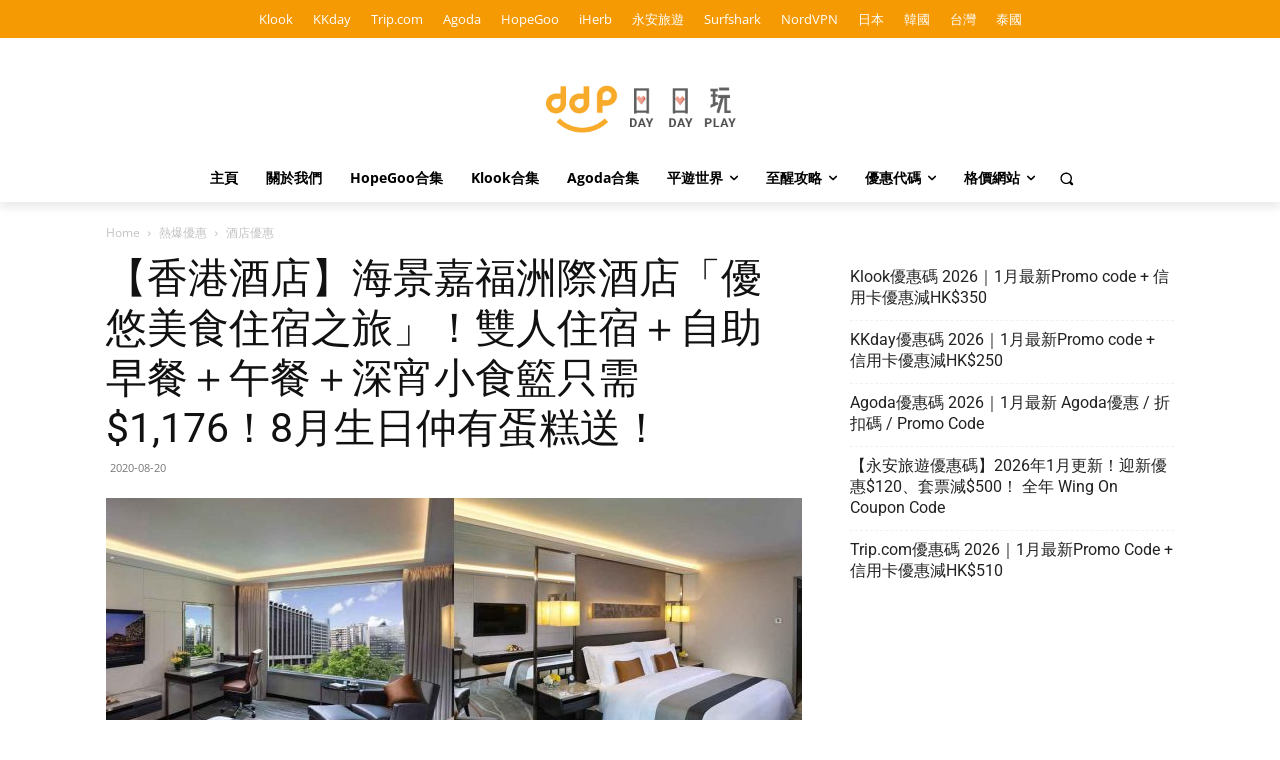

--- FILE ---
content_type: text/html; charset=UTF-8
request_url: https://daydayplay.hk/%E3%80%90%E9%A6%99%E6%B8%AF%E9%85%92%E5%BA%97%E3%80%91%E6%B5%B7%E6%99%AF%E5%98%89%E7%A6%8F%E6%B4%B2%E9%9A%9B%E9%85%92%E5%BA%97%E3%80%8C%E5%84%AA%E6%82%A0%E7%BE%8E%E9%A3%9F%E4%BD%8F%E5%AE%BF%E4%B9%8B/
body_size: 41589
content:
<!doctype html >
<html lang="zh-HK">
<head><meta charset="UTF-8" /><script>if(navigator.userAgent.match(/MSIE|Internet Explorer/i)||navigator.userAgent.match(/Trident\/7\..*?rv:11/i)){var href=document.location.href;if(!href.match(/[?&]nowprocket/)){if(href.indexOf("?")==-1){if(href.indexOf("#")==-1){document.location.href=href+"?nowprocket=1"}else{document.location.href=href.replace("#","?nowprocket=1#")}}else{if(href.indexOf("#")==-1){document.location.href=href+"&nowprocket=1"}else{document.location.href=href.replace("#","&nowprocket=1#")}}}}</script><script>(()=>{class RocketLazyLoadScripts{constructor(){this.v="2.0.4",this.userEvents=["keydown","keyup","mousedown","mouseup","mousemove","mouseover","mouseout","touchmove","touchstart","touchend","touchcancel","wheel","click","dblclick","input"],this.attributeEvents=["onblur","onclick","oncontextmenu","ondblclick","onfocus","onmousedown","onmouseenter","onmouseleave","onmousemove","onmouseout","onmouseover","onmouseup","onmousewheel","onscroll","onsubmit"]}async t(){this.i(),this.o(),/iP(ad|hone)/.test(navigator.userAgent)&&this.h(),this.u(),this.l(this),this.m(),this.k(this),this.p(this),this._(),await Promise.all([this.R(),this.L()]),this.lastBreath=Date.now(),this.S(this),this.P(),this.D(),this.O(),this.M(),await this.C(this.delayedScripts.normal),await this.C(this.delayedScripts.defer),await this.C(this.delayedScripts.async),await this.T(),await this.F(),await this.j(),await this.A(),window.dispatchEvent(new Event("rocket-allScriptsLoaded")),this.everythingLoaded=!0,this.lastTouchEnd&&await new Promise(t=>setTimeout(t,500-Date.now()+this.lastTouchEnd)),this.I(),this.H(),this.U(),this.W()}i(){this.CSPIssue=sessionStorage.getItem("rocketCSPIssue"),document.addEventListener("securitypolicyviolation",t=>{this.CSPIssue||"script-src-elem"!==t.violatedDirective||"data"!==t.blockedURI||(this.CSPIssue=!0,sessionStorage.setItem("rocketCSPIssue",!0))},{isRocket:!0})}o(){window.addEventListener("pageshow",t=>{this.persisted=t.persisted,this.realWindowLoadedFired=!0},{isRocket:!0}),window.addEventListener("pagehide",()=>{this.onFirstUserAction=null},{isRocket:!0})}h(){let t;function e(e){t=e}window.addEventListener("touchstart",e,{isRocket:!0}),window.addEventListener("touchend",function i(o){o.changedTouches[0]&&t.changedTouches[0]&&Math.abs(o.changedTouches[0].pageX-t.changedTouches[0].pageX)<10&&Math.abs(o.changedTouches[0].pageY-t.changedTouches[0].pageY)<10&&o.timeStamp-t.timeStamp<200&&(window.removeEventListener("touchstart",e,{isRocket:!0}),window.removeEventListener("touchend",i,{isRocket:!0}),"INPUT"===o.target.tagName&&"text"===o.target.type||(o.target.dispatchEvent(new TouchEvent("touchend",{target:o.target,bubbles:!0})),o.target.dispatchEvent(new MouseEvent("mouseover",{target:o.target,bubbles:!0})),o.target.dispatchEvent(new PointerEvent("click",{target:o.target,bubbles:!0,cancelable:!0,detail:1,clientX:o.changedTouches[0].clientX,clientY:o.changedTouches[0].clientY})),event.preventDefault()))},{isRocket:!0})}q(t){this.userActionTriggered||("mousemove"!==t.type||this.firstMousemoveIgnored?"keyup"===t.type||"mouseover"===t.type||"mouseout"===t.type||(this.userActionTriggered=!0,this.onFirstUserAction&&this.onFirstUserAction()):this.firstMousemoveIgnored=!0),"click"===t.type&&t.preventDefault(),t.stopPropagation(),t.stopImmediatePropagation(),"touchstart"===this.lastEvent&&"touchend"===t.type&&(this.lastTouchEnd=Date.now()),"click"===t.type&&(this.lastTouchEnd=0),this.lastEvent=t.type,t.composedPath&&t.composedPath()[0].getRootNode()instanceof ShadowRoot&&(t.rocketTarget=t.composedPath()[0]),this.savedUserEvents.push(t)}u(){this.savedUserEvents=[],this.userEventHandler=this.q.bind(this),this.userEvents.forEach(t=>window.addEventListener(t,this.userEventHandler,{passive:!1,isRocket:!0})),document.addEventListener("visibilitychange",this.userEventHandler,{isRocket:!0})}U(){this.userEvents.forEach(t=>window.removeEventListener(t,this.userEventHandler,{passive:!1,isRocket:!0})),document.removeEventListener("visibilitychange",this.userEventHandler,{isRocket:!0}),this.savedUserEvents.forEach(t=>{(t.rocketTarget||t.target).dispatchEvent(new window[t.constructor.name](t.type,t))})}m(){const t="return false",e=Array.from(this.attributeEvents,t=>"data-rocket-"+t),i="["+this.attributeEvents.join("],[")+"]",o="[data-rocket-"+this.attributeEvents.join("],[data-rocket-")+"]",s=(e,i,o)=>{o&&o!==t&&(e.setAttribute("data-rocket-"+i,o),e["rocket"+i]=new Function("event",o),e.setAttribute(i,t))};new MutationObserver(t=>{for(const n of t)"attributes"===n.type&&(n.attributeName.startsWith("data-rocket-")||this.everythingLoaded?n.attributeName.startsWith("data-rocket-")&&this.everythingLoaded&&this.N(n.target,n.attributeName.substring(12)):s(n.target,n.attributeName,n.target.getAttribute(n.attributeName))),"childList"===n.type&&n.addedNodes.forEach(t=>{if(t.nodeType===Node.ELEMENT_NODE)if(this.everythingLoaded)for(const i of[t,...t.querySelectorAll(o)])for(const t of i.getAttributeNames())e.includes(t)&&this.N(i,t.substring(12));else for(const e of[t,...t.querySelectorAll(i)])for(const t of e.getAttributeNames())this.attributeEvents.includes(t)&&s(e,t,e.getAttribute(t))})}).observe(document,{subtree:!0,childList:!0,attributeFilter:[...this.attributeEvents,...e]})}I(){this.attributeEvents.forEach(t=>{document.querySelectorAll("[data-rocket-"+t+"]").forEach(e=>{this.N(e,t)})})}N(t,e){const i=t.getAttribute("data-rocket-"+e);i&&(t.setAttribute(e,i),t.removeAttribute("data-rocket-"+e))}k(t){Object.defineProperty(HTMLElement.prototype,"onclick",{get(){return this.rocketonclick||null},set(e){this.rocketonclick=e,this.setAttribute(t.everythingLoaded?"onclick":"data-rocket-onclick","this.rocketonclick(event)")}})}S(t){function e(e,i){let o=e[i];e[i]=null,Object.defineProperty(e,i,{get:()=>o,set(s){t.everythingLoaded?o=s:e["rocket"+i]=o=s}})}e(document,"onreadystatechange"),e(window,"onload"),e(window,"onpageshow");try{Object.defineProperty(document,"readyState",{get:()=>t.rocketReadyState,set(e){t.rocketReadyState=e},configurable:!0}),document.readyState="loading"}catch(t){console.log("WPRocket DJE readyState conflict, bypassing")}}l(t){this.originalAddEventListener=EventTarget.prototype.addEventListener,this.originalRemoveEventListener=EventTarget.prototype.removeEventListener,this.savedEventListeners=[],EventTarget.prototype.addEventListener=function(e,i,o){o&&o.isRocket||!t.B(e,this)&&!t.userEvents.includes(e)||t.B(e,this)&&!t.userActionTriggered||e.startsWith("rocket-")||t.everythingLoaded?t.originalAddEventListener.call(this,e,i,o):(t.savedEventListeners.push({target:this,remove:!1,type:e,func:i,options:o}),"mouseenter"!==e&&"mouseleave"!==e||t.originalAddEventListener.call(this,e,t.savedUserEvents.push,o))},EventTarget.prototype.removeEventListener=function(e,i,o){o&&o.isRocket||!t.B(e,this)&&!t.userEvents.includes(e)||t.B(e,this)&&!t.userActionTriggered||e.startsWith("rocket-")||t.everythingLoaded?t.originalRemoveEventListener.call(this,e,i,o):t.savedEventListeners.push({target:this,remove:!0,type:e,func:i,options:o})}}J(t,e){this.savedEventListeners=this.savedEventListeners.filter(i=>{let o=i.type,s=i.target||window;return e!==o||t!==s||(this.B(o,s)&&(i.type="rocket-"+o),this.$(i),!1)})}H(){EventTarget.prototype.addEventListener=this.originalAddEventListener,EventTarget.prototype.removeEventListener=this.originalRemoveEventListener,this.savedEventListeners.forEach(t=>this.$(t))}$(t){t.remove?this.originalRemoveEventListener.call(t.target,t.type,t.func,t.options):this.originalAddEventListener.call(t.target,t.type,t.func,t.options)}p(t){let e;function i(e){return t.everythingLoaded?e:e.split(" ").map(t=>"load"===t||t.startsWith("load.")?"rocket-jquery-load":t).join(" ")}function o(o){function s(e){const s=o.fn[e];o.fn[e]=o.fn.init.prototype[e]=function(){return this[0]===window&&t.userActionTriggered&&("string"==typeof arguments[0]||arguments[0]instanceof String?arguments[0]=i(arguments[0]):"object"==typeof arguments[0]&&Object.keys(arguments[0]).forEach(t=>{const e=arguments[0][t];delete arguments[0][t],arguments[0][i(t)]=e})),s.apply(this,arguments),this}}if(o&&o.fn&&!t.allJQueries.includes(o)){const e={DOMContentLoaded:[],"rocket-DOMContentLoaded":[]};for(const t in e)document.addEventListener(t,()=>{e[t].forEach(t=>t())},{isRocket:!0});o.fn.ready=o.fn.init.prototype.ready=function(i){function s(){parseInt(o.fn.jquery)>2?setTimeout(()=>i.bind(document)(o)):i.bind(document)(o)}return"function"==typeof i&&(t.realDomReadyFired?!t.userActionTriggered||t.fauxDomReadyFired?s():e["rocket-DOMContentLoaded"].push(s):e.DOMContentLoaded.push(s)),o([])},s("on"),s("one"),s("off"),t.allJQueries.push(o)}e=o}t.allJQueries=[],o(window.jQuery),Object.defineProperty(window,"jQuery",{get:()=>e,set(t){o(t)}})}P(){const t=new Map;document.write=document.writeln=function(e){const i=document.currentScript,o=document.createRange(),s=i.parentElement;let n=t.get(i);void 0===n&&(n=i.nextSibling,t.set(i,n));const c=document.createDocumentFragment();o.setStart(c,0),c.appendChild(o.createContextualFragment(e)),s.insertBefore(c,n)}}async R(){return new Promise(t=>{this.userActionTriggered?t():this.onFirstUserAction=t})}async L(){return new Promise(t=>{document.addEventListener("DOMContentLoaded",()=>{this.realDomReadyFired=!0,t()},{isRocket:!0})})}async j(){return this.realWindowLoadedFired?Promise.resolve():new Promise(t=>{window.addEventListener("load",t,{isRocket:!0})})}M(){this.pendingScripts=[];this.scriptsMutationObserver=new MutationObserver(t=>{for(const e of t)e.addedNodes.forEach(t=>{"SCRIPT"!==t.tagName||t.noModule||t.isWPRocket||this.pendingScripts.push({script:t,promise:new Promise(e=>{const i=()=>{const i=this.pendingScripts.findIndex(e=>e.script===t);i>=0&&this.pendingScripts.splice(i,1),e()};t.addEventListener("load",i,{isRocket:!0}),t.addEventListener("error",i,{isRocket:!0}),setTimeout(i,1e3)})})})}),this.scriptsMutationObserver.observe(document,{childList:!0,subtree:!0})}async F(){await this.X(),this.pendingScripts.length?(await this.pendingScripts[0].promise,await this.F()):this.scriptsMutationObserver.disconnect()}D(){this.delayedScripts={normal:[],async:[],defer:[]},document.querySelectorAll("script[type$=rocketlazyloadscript]").forEach(t=>{t.hasAttribute("data-rocket-src")?t.hasAttribute("async")&&!1!==t.async?this.delayedScripts.async.push(t):t.hasAttribute("defer")&&!1!==t.defer||"module"===t.getAttribute("data-rocket-type")?this.delayedScripts.defer.push(t):this.delayedScripts.normal.push(t):this.delayedScripts.normal.push(t)})}async _(){await this.L();let t=[];document.querySelectorAll("script[type$=rocketlazyloadscript][data-rocket-src]").forEach(e=>{let i=e.getAttribute("data-rocket-src");if(i&&!i.startsWith("data:")){i.startsWith("//")&&(i=location.protocol+i);try{const o=new URL(i).origin;o!==location.origin&&t.push({src:o,crossOrigin:e.crossOrigin||"module"===e.getAttribute("data-rocket-type")})}catch(t){}}}),t=[...new Map(t.map(t=>[JSON.stringify(t),t])).values()],this.Y(t,"preconnect")}async G(t){if(await this.K(),!0!==t.noModule||!("noModule"in HTMLScriptElement.prototype))return new Promise(e=>{let i;function o(){(i||t).setAttribute("data-rocket-status","executed"),e()}try{if(navigator.userAgent.includes("Firefox/")||""===navigator.vendor||this.CSPIssue)i=document.createElement("script"),[...t.attributes].forEach(t=>{let e=t.nodeName;"type"!==e&&("data-rocket-type"===e&&(e="type"),"data-rocket-src"===e&&(e="src"),i.setAttribute(e,t.nodeValue))}),t.text&&(i.text=t.text),t.nonce&&(i.nonce=t.nonce),i.hasAttribute("src")?(i.addEventListener("load",o,{isRocket:!0}),i.addEventListener("error",()=>{i.setAttribute("data-rocket-status","failed-network"),e()},{isRocket:!0}),setTimeout(()=>{i.isConnected||e()},1)):(i.text=t.text,o()),i.isWPRocket=!0,t.parentNode.replaceChild(i,t);else{const i=t.getAttribute("data-rocket-type"),s=t.getAttribute("data-rocket-src");i?(t.type=i,t.removeAttribute("data-rocket-type")):t.removeAttribute("type"),t.addEventListener("load",o,{isRocket:!0}),t.addEventListener("error",i=>{this.CSPIssue&&i.target.src.startsWith("data:")?(console.log("WPRocket: CSP fallback activated"),t.removeAttribute("src"),this.G(t).then(e)):(t.setAttribute("data-rocket-status","failed-network"),e())},{isRocket:!0}),s?(t.fetchPriority="high",t.removeAttribute("data-rocket-src"),t.src=s):t.src="data:text/javascript;base64,"+window.btoa(unescape(encodeURIComponent(t.text)))}}catch(i){t.setAttribute("data-rocket-status","failed-transform"),e()}});t.setAttribute("data-rocket-status","skipped")}async C(t){const e=t.shift();return e?(e.isConnected&&await this.G(e),this.C(t)):Promise.resolve()}O(){this.Y([...this.delayedScripts.normal,...this.delayedScripts.defer,...this.delayedScripts.async],"preload")}Y(t,e){this.trash=this.trash||[];let i=!0;var o=document.createDocumentFragment();t.forEach(t=>{const s=t.getAttribute&&t.getAttribute("data-rocket-src")||t.src;if(s&&!s.startsWith("data:")){const n=document.createElement("link");n.href=s,n.rel=e,"preconnect"!==e&&(n.as="script",n.fetchPriority=i?"high":"low"),t.getAttribute&&"module"===t.getAttribute("data-rocket-type")&&(n.crossOrigin=!0),t.crossOrigin&&(n.crossOrigin=t.crossOrigin),t.integrity&&(n.integrity=t.integrity),t.nonce&&(n.nonce=t.nonce),o.appendChild(n),this.trash.push(n),i=!1}}),document.head.appendChild(o)}W(){this.trash.forEach(t=>t.remove())}async T(){try{document.readyState="interactive"}catch(t){}this.fauxDomReadyFired=!0;try{await this.K(),this.J(document,"readystatechange"),document.dispatchEvent(new Event("rocket-readystatechange")),await this.K(),document.rocketonreadystatechange&&document.rocketonreadystatechange(),await this.K(),this.J(document,"DOMContentLoaded"),document.dispatchEvent(new Event("rocket-DOMContentLoaded")),await this.K(),this.J(window,"DOMContentLoaded"),window.dispatchEvent(new Event("rocket-DOMContentLoaded"))}catch(t){console.error(t)}}async A(){try{document.readyState="complete"}catch(t){}try{await this.K(),this.J(document,"readystatechange"),document.dispatchEvent(new Event("rocket-readystatechange")),await this.K(),document.rocketonreadystatechange&&document.rocketonreadystatechange(),await this.K(),this.J(window,"load"),window.dispatchEvent(new Event("rocket-load")),await this.K(),window.rocketonload&&window.rocketonload(),await this.K(),this.allJQueries.forEach(t=>t(window).trigger("rocket-jquery-load")),await this.K(),this.J(window,"pageshow");const t=new Event("rocket-pageshow");t.persisted=this.persisted,window.dispatchEvent(t),await this.K(),window.rocketonpageshow&&window.rocketonpageshow({persisted:this.persisted})}catch(t){console.error(t)}}async K(){Date.now()-this.lastBreath>45&&(await this.X(),this.lastBreath=Date.now())}async X(){return document.hidden?new Promise(t=>setTimeout(t)):new Promise(t=>requestAnimationFrame(t))}B(t,e){return e===document&&"readystatechange"===t||(e===document&&"DOMContentLoaded"===t||(e===window&&"DOMContentLoaded"===t||(e===window&&"load"===t||e===window&&"pageshow"===t)))}static run(){(new RocketLazyLoadScripts).t()}}RocketLazyLoadScripts.run()})();</script>
    
    <title>【香港酒店】海景嘉福洲際酒店「優悠美食住宿之旅」！雙人住宿＋自助早餐＋午餐＋深宵小食籃只需$1,176！8月生日仲有蛋糕送！ - Daydayplay.hk 日日玩旅遊優惠情報網</title>
<link data-wpr-hosted-gf-parameters="family=Montserrat%3A400%2C500%7COpen%20Sans%3A400%2C600%2C700%2C500%7CRoboto%3A400%2C600%2C700%2C500%7CMontserrat%3A400&display=swap" href="https://daydayplay.hk/wp-content/cache/fonts/1/google-fonts/css/6/f/e/baa22200d3e37314c6055b4cc76c5.css" rel="stylesheet">
    <meta name="viewport" content="width=device-width, initial-scale=1.0">
    <link rel="pingback" href="https://daydayplay.hk/xmlrpc.php" />
    <meta name='robots' content='index, follow, max-image-preview:large, max-snippet:-1, max-video-preview:-1' />
<link rel="icon" type="image/png" href="https://daydayplay.hk/wp-content/uploads/2018/10/daydayplay.hk-favion.png"><link rel="apple-touch-icon" sizes="76x76" href="https://daydayplay.hk/wp-content/uploads/2018/10/bookmark-76x76.png"/><link rel="apple-touch-icon" sizes="120x120" href="https://daydayplay.hk/wp-content/uploads/2018/10/bookmark-120x120.png"/><link rel="apple-touch-icon" sizes="152x152" href="https://daydayplay.hk/wp-content/uploads/2018/10/bookmark-152x152.png"/><link rel="apple-touch-icon" sizes="114x114" href="https://daydayplay.hk/wp-content/uploads/2018/10/bookmark-114x114.png"/><link rel="apple-touch-icon" sizes="144x144" href="https://daydayplay.hk/wp-content/uploads/2018/10/bookmark-144x144.png"/>
	<!-- This site is optimized with the Yoast SEO plugin v22.5 - https://yoast.com/wordpress/plugins/seo/ -->
	<meta name="description" content="海景嘉福洲際酒店「優悠美食住宿之旅」 !海景嘉福洲際酒店推出「優悠美食住宿之旅」優惠！2人同行，1晚住宿＋自助早餐＋優悠午餐＋深宵小食籃，埋單都係只需$1,176咋 (含加一服務費)！仲有得提早check in + late check out！如果你係8月生日，喺8月31日前預訂及入住，" />
	<link rel="canonical" href="https://daydayplay.hk/【香港酒店】海景嘉福洲際酒店「優悠美食住宿之/" />
	<meta property="og:locale" content="zh_HK" />
	<meta property="og:type" content="article" />
	<meta property="og:title" content="【香港酒店】海景嘉福洲際酒店「優悠美食住宿之旅」！雙人住宿＋自助早餐＋午餐＋深宵小食籃只需$1,176！8月生日仲有蛋糕送！ - Daydayplay.hk 日日玩旅遊優惠情報網" />
	<meta property="og:description" content="海景嘉福洲際酒店「優悠美食住宿之旅」 !海景嘉福洲際酒店推出「優悠美食住宿之旅」優惠！2人同行，1晚住宿＋自助早餐＋優悠午餐＋深宵小食籃，埋單都係只需$1,176咋 (含加一服務費)！仲有得提早check in + late check out！如果你係8月生日，喺8月31日前預訂及入住，" />
	<meta property="og:url" content="https://daydayplay.hk/【香港酒店】海景嘉福洲際酒店「優悠美食住宿之/" />
	<meta property="og:site_name" content="Daydayplay.hk 日日玩旅遊優惠情報網" />
	<meta property="article:publisher" content="https://www.facebook.com/daydayplay.HongKong/" />
	<meta property="article:author" content="https://www.facebook.com/daydayplay.HongKong" />
	<meta property="article:published_time" content="2020-08-20T11:00:28+00:00" />
	<meta property="article:modified_time" content="2020-08-21T06:35:32+00:00" />
	<meta property="og:image" content="https://daydayplay.hk/wp-content/uploads/2019/05/Booking.com-190509.jpeg" />
	<meta property="og:image:width" content="1200" />
	<meta property="og:image:height" content="628" />
	<meta property="og:image:type" content="image/jpeg" />
	<meta name="author" content="DayDayPlay 旅遊專家" />
	<meta name="twitter:card" content="summary_large_image" />
	<meta name="twitter:creator" content="@https://x.com/daydayplayhk" />
	<meta name="twitter:label1" content="作者" />
	<meta name="twitter:data1" content="DayDayPlay 旅遊專家" />
	<script type="application/ld+json" class="yoast-schema-graph">{"@context":"https://schema.org","@graph":[{"@type":"Article","@id":"https://daydayplay.hk/%e3%80%90%e9%a6%99%e6%b8%af%e9%85%92%e5%ba%97%e3%80%91%e6%b5%b7%e6%99%af%e5%98%89%e7%a6%8f%e6%b4%b2%e9%9a%9b%e9%85%92%e5%ba%97%e3%80%8c%e5%84%aa%e6%82%a0%e7%be%8e%e9%a3%9f%e4%bd%8f%e5%ae%bf%e4%b9%8b/#article","isPartOf":{"@id":"https://daydayplay.hk/%e3%80%90%e9%a6%99%e6%b8%af%e9%85%92%e5%ba%97%e3%80%91%e6%b5%b7%e6%99%af%e5%98%89%e7%a6%8f%e6%b4%b2%e9%9a%9b%e9%85%92%e5%ba%97%e3%80%8c%e5%84%aa%e6%82%a0%e7%be%8e%e9%a3%9f%e4%bd%8f%e5%ae%bf%e4%b9%8b/"},"author":{"name":"DayDayPlay 旅遊專家","@id":"https://daydayplay.hk/#/schema/person/83c86231b42448ca87af896e5935782a"},"headline":"【香港酒店】海景嘉福洲際酒店「優悠美食住宿之旅」！雙人住宿＋自助早餐＋午餐＋深宵小食籃只需$1,176！8月生日仲有蛋糕送！","datePublished":"2020-08-20T11:00:28+00:00","dateModified":"2020-08-21T06:35:32+00:00","mainEntityOfPage":{"@id":"https://daydayplay.hk/%e3%80%90%e9%a6%99%e6%b8%af%e9%85%92%e5%ba%97%e3%80%91%e6%b5%b7%e6%99%af%e5%98%89%e7%a6%8f%e6%b4%b2%e9%9a%9b%e9%85%92%e5%ba%97%e3%80%8c%e5%84%aa%e6%82%a0%e7%be%8e%e9%a3%9f%e4%bd%8f%e5%ae%bf%e4%b9%8b/"},"wordCount":70,"commentCount":0,"publisher":{"@id":"https://daydayplay.hk/#organization"},"image":{"@id":"https://daydayplay.hk/%e3%80%90%e9%a6%99%e6%b8%af%e9%85%92%e5%ba%97%e3%80%91%e6%b5%b7%e6%99%af%e5%98%89%e7%a6%8f%e6%b4%b2%e9%9a%9b%e9%85%92%e5%ba%97%e3%80%8c%e5%84%aa%e6%82%a0%e7%be%8e%e9%a3%9f%e4%bd%8f%e5%ae%bf%e4%b9%8b/#primaryimage"},"thumbnailUrl":"https://daydayplay.hk/wp-content/uploads/2020/08/PremierCityRoom_1_e163fc67-a31b-42c8-8575-3ea44c7db8bd_1600x-copy.jpg","keywords":["Staycation","海景嘉福洲際酒店","香港酒店優惠"],"articleSection":["平遊世界","熱爆優惠","酒店優惠","香港優惠"],"inLanguage":"zh-HK","potentialAction":[{"@type":"CommentAction","name":"Comment","target":["https://daydayplay.hk/%e3%80%90%e9%a6%99%e6%b8%af%e9%85%92%e5%ba%97%e3%80%91%e6%b5%b7%e6%99%af%e5%98%89%e7%a6%8f%e6%b4%b2%e9%9a%9b%e9%85%92%e5%ba%97%e3%80%8c%e5%84%aa%e6%82%a0%e7%be%8e%e9%a3%9f%e4%bd%8f%e5%ae%bf%e4%b9%8b/#respond"]}]},{"@type":"WebPage","@id":"https://daydayplay.hk/%e3%80%90%e9%a6%99%e6%b8%af%e9%85%92%e5%ba%97%e3%80%91%e6%b5%b7%e6%99%af%e5%98%89%e7%a6%8f%e6%b4%b2%e9%9a%9b%e9%85%92%e5%ba%97%e3%80%8c%e5%84%aa%e6%82%a0%e7%be%8e%e9%a3%9f%e4%bd%8f%e5%ae%bf%e4%b9%8b/","url":"https://daydayplay.hk/%e3%80%90%e9%a6%99%e6%b8%af%e9%85%92%e5%ba%97%e3%80%91%e6%b5%b7%e6%99%af%e5%98%89%e7%a6%8f%e6%b4%b2%e9%9a%9b%e9%85%92%e5%ba%97%e3%80%8c%e5%84%aa%e6%82%a0%e7%be%8e%e9%a3%9f%e4%bd%8f%e5%ae%bf%e4%b9%8b/","name":"【香港酒店】海景嘉福洲際酒店「優悠美食住宿之旅」！雙人住宿＋自助早餐＋午餐＋深宵小食籃只需$1,176！8月生日仲有蛋糕送！ - Daydayplay.hk 日日玩旅遊優惠情報網","isPartOf":{"@id":"https://daydayplay.hk/#website"},"primaryImageOfPage":{"@id":"https://daydayplay.hk/%e3%80%90%e9%a6%99%e6%b8%af%e9%85%92%e5%ba%97%e3%80%91%e6%b5%b7%e6%99%af%e5%98%89%e7%a6%8f%e6%b4%b2%e9%9a%9b%e9%85%92%e5%ba%97%e3%80%8c%e5%84%aa%e6%82%a0%e7%be%8e%e9%a3%9f%e4%bd%8f%e5%ae%bf%e4%b9%8b/#primaryimage"},"image":{"@id":"https://daydayplay.hk/%e3%80%90%e9%a6%99%e6%b8%af%e9%85%92%e5%ba%97%e3%80%91%e6%b5%b7%e6%99%af%e5%98%89%e7%a6%8f%e6%b4%b2%e9%9a%9b%e9%85%92%e5%ba%97%e3%80%8c%e5%84%aa%e6%82%a0%e7%be%8e%e9%a3%9f%e4%bd%8f%e5%ae%bf%e4%b9%8b/#primaryimage"},"thumbnailUrl":"https://daydayplay.hk/wp-content/uploads/2020/08/PremierCityRoom_1_e163fc67-a31b-42c8-8575-3ea44c7db8bd_1600x-copy.jpg","datePublished":"2020-08-20T11:00:28+00:00","dateModified":"2020-08-21T06:35:32+00:00","description":"海景嘉福洲際酒店「優悠美食住宿之旅」 !海景嘉福洲際酒店推出「優悠美食住宿之旅」優惠！2人同行，1晚住宿＋自助早餐＋優悠午餐＋深宵小食籃，埋單都係只需$1,176咋 (含加一服務費)！仲有得提早check in + late check out！如果你係8月生日，喺8月31日前預訂及入住，","breadcrumb":{"@id":"https://daydayplay.hk/%e3%80%90%e9%a6%99%e6%b8%af%e9%85%92%e5%ba%97%e3%80%91%e6%b5%b7%e6%99%af%e5%98%89%e7%a6%8f%e6%b4%b2%e9%9a%9b%e9%85%92%e5%ba%97%e3%80%8c%e5%84%aa%e6%82%a0%e7%be%8e%e9%a3%9f%e4%bd%8f%e5%ae%bf%e4%b9%8b/#breadcrumb"},"inLanguage":"zh-HK","potentialAction":[{"@type":"ReadAction","target":["https://daydayplay.hk/%e3%80%90%e9%a6%99%e6%b8%af%e9%85%92%e5%ba%97%e3%80%91%e6%b5%b7%e6%99%af%e5%98%89%e7%a6%8f%e6%b4%b2%e9%9a%9b%e9%85%92%e5%ba%97%e3%80%8c%e5%84%aa%e6%82%a0%e7%be%8e%e9%a3%9f%e4%bd%8f%e5%ae%bf%e4%b9%8b/"]}]},{"@type":"ImageObject","inLanguage":"zh-HK","@id":"https://daydayplay.hk/%e3%80%90%e9%a6%99%e6%b8%af%e9%85%92%e5%ba%97%e3%80%91%e6%b5%b7%e6%99%af%e5%98%89%e7%a6%8f%e6%b4%b2%e9%9a%9b%e9%85%92%e5%ba%97%e3%80%8c%e5%84%aa%e6%82%a0%e7%be%8e%e9%a3%9f%e4%bd%8f%e5%ae%bf%e4%b9%8b/#primaryimage","url":"https://daydayplay.hk/wp-content/uploads/2020/08/PremierCityRoom_1_e163fc67-a31b-42c8-8575-3ea44c7db8bd_1600x-copy.jpg","contentUrl":"https://daydayplay.hk/wp-content/uploads/2020/08/PremierCityRoom_1_e163fc67-a31b-42c8-8575-3ea44c7db8bd_1600x-copy.jpg","width":1572,"height":786,"caption":"PremierCityRoom_1_e163fc67-a31b-42c8-8575-3ea44c7db8bd_1600x-copy"},{"@type":"BreadcrumbList","@id":"https://daydayplay.hk/%e3%80%90%e9%a6%99%e6%b8%af%e9%85%92%e5%ba%97%e3%80%91%e6%b5%b7%e6%99%af%e5%98%89%e7%a6%8f%e6%b4%b2%e9%9a%9b%e9%85%92%e5%ba%97%e3%80%8c%e5%84%aa%e6%82%a0%e7%be%8e%e9%a3%9f%e4%bd%8f%e5%ae%bf%e4%b9%8b/#breadcrumb","itemListElement":[{"@type":"ListItem","position":1,"name":"首頁","item":"https://daydayplay.hk/"},{"@type":"ListItem","position":2,"name":"熱爆優惠","item":"https://daydayplay.hk/category/%e7%86%b1%e7%88%86%e5%84%aa%e6%83%a0/"},{"@type":"ListItem","position":3,"name":"【香港酒店】海景嘉福洲際酒店「優悠美食住宿之旅」！雙人住宿＋自助早餐＋午餐＋深宵小食籃只需$1,176！8月生日仲有蛋糕送！"}]},{"@type":"WebSite","@id":"https://daydayplay.hk/#website","url":"https://daydayplay.hk/","name":"Daydayplay.hk 日日玩旅遊優惠情報網","description":"你的生活及旅遊優惠情報網- 每日更新機票及酒店優惠，平遊世界！","publisher":{"@id":"https://daydayplay.hk/#organization"},"alternateName":"daydayplay.hk","potentialAction":[{"@type":"SearchAction","target":{"@type":"EntryPoint","urlTemplate":"https://daydayplay.hk/?s={search_term_string}"},"query-input":"required name=search_term_string"}],"inLanguage":"zh-HK"},{"@type":"Organization","@id":"https://daydayplay.hk/#organization","name":"daydayplay.hk 日日玩旅遊情報","alternateName":"DayDayPlay","url":"https://daydayplay.hk/","logo":{"@type":"ImageObject","inLanguage":"zh-HK","@id":"https://daydayplay.hk/#/schema/logo/image/","url":"https://daydayplay.hk/wp-content/uploads/2023/10/daydayplay-logo-square.jpg","contentUrl":"https://daydayplay.hk/wp-content/uploads/2023/10/daydayplay-logo-square.jpg","width":1089,"height":1090,"caption":"daydayplay.hk 日日玩旅遊情報"},"image":{"@id":"https://daydayplay.hk/#/schema/logo/image/"},"sameAs":["https://www.facebook.com/daydayplay.HongKong/","https://www.instagram.com/daydayplay.hk/","https://www.youtube.com/channel/UCo7sKcS6rHXMc2yhIPkJjsw?view_as=subscriber"]},{"@type":"Person","@id":"https://daydayplay.hk/#/schema/person/83c86231b42448ca87af896e5935782a","name":"DayDayPlay 旅遊專家","image":{"@type":"ImageObject","inLanguage":"zh-HK","@id":"https://daydayplay.hk/#/schema/person/image/","url":"https://secure.gravatar.com/avatar/d089469807c6412afd156c2bc45ff041?s=96&d=retro&r=g","contentUrl":"https://secure.gravatar.com/avatar/d089469807c6412afd156c2bc45ff041?s=96&d=retro&r=g","caption":"DayDayPlay 旅遊專家"},"description":"DayDayPlay.hk 日日玩旅遊情報網在 2018 年創建，是一個提供旅遊、生活資訊、優惠的網站。網站平均每月有 45,000 名獨立訪問者及超過 75,000 次的瀏覽量，訪客主要來自香港及台灣；而社交媒體上有超過 15,000 粉絲及超過 16,000追蹤。本網站的所有文章均由旅遊專家DayDayPlay團隊所撰寫。","sameAs":["https://daydayplay.hk/about-daydayplay/","https://www.facebook.com/daydayplay.HongKong","https://www.instagram.com/daydayplay.hk/","https://x.com/https://x.com/daydayplayhk","https://www.youtube.com/@daydayplayhk"]}]}</script>
	<!-- / Yoast SEO plugin. -->


<link rel='dns-prefetch' href='//fonts.googleapis.com' />
<link href='https://fonts.gstatic.com' crossorigin rel='preconnect' />
<style type="text/css">
img.wp-smiley,
img.emoji {
	display: inline !important;
	border: none !important;
	box-shadow: none !important;
	height: 1em !important;
	width: 1em !important;
	margin: 0 0.07em !important;
	vertical-align: -0.1em !important;
	background: none !important;
	padding: 0 !important;
}
</style>
	<link rel='stylesheet' id='wp-block-library-css' href='https://daydayplay.hk/wp-includes/css/dist/block-library/style.min.css?ver=ba7e1d939c5bcbf85fb4fb3bd2f18315' type='text/css' media='all' />
<style id='classic-theme-styles-inline-css' type='text/css'>
/*! This file is auto-generated */
.wp-block-button__link{color:#fff;background-color:#32373c;border-radius:9999px;box-shadow:none;text-decoration:none;padding:calc(.667em + 2px) calc(1.333em + 2px);font-size:1.125em}.wp-block-file__button{background:#32373c;color:#fff;text-decoration:none}
</style>
<style id='global-styles-inline-css' type='text/css'>
body{--wp--preset--color--black: #000000;--wp--preset--color--cyan-bluish-gray: #abb8c3;--wp--preset--color--white: #ffffff;--wp--preset--color--pale-pink: #f78da7;--wp--preset--color--vivid-red: #cf2e2e;--wp--preset--color--luminous-vivid-orange: #ff6900;--wp--preset--color--luminous-vivid-amber: #fcb900;--wp--preset--color--light-green-cyan: #7bdcb5;--wp--preset--color--vivid-green-cyan: #00d084;--wp--preset--color--pale-cyan-blue: #8ed1fc;--wp--preset--color--vivid-cyan-blue: #0693e3;--wp--preset--color--vivid-purple: #9b51e0;--wp--preset--gradient--vivid-cyan-blue-to-vivid-purple: linear-gradient(135deg,rgba(6,147,227,1) 0%,rgb(155,81,224) 100%);--wp--preset--gradient--light-green-cyan-to-vivid-green-cyan: linear-gradient(135deg,rgb(122,220,180) 0%,rgb(0,208,130) 100%);--wp--preset--gradient--luminous-vivid-amber-to-luminous-vivid-orange: linear-gradient(135deg,rgba(252,185,0,1) 0%,rgba(255,105,0,1) 100%);--wp--preset--gradient--luminous-vivid-orange-to-vivid-red: linear-gradient(135deg,rgba(255,105,0,1) 0%,rgb(207,46,46) 100%);--wp--preset--gradient--very-light-gray-to-cyan-bluish-gray: linear-gradient(135deg,rgb(238,238,238) 0%,rgb(169,184,195) 100%);--wp--preset--gradient--cool-to-warm-spectrum: linear-gradient(135deg,rgb(74,234,220) 0%,rgb(151,120,209) 20%,rgb(207,42,186) 40%,rgb(238,44,130) 60%,rgb(251,105,98) 80%,rgb(254,248,76) 100%);--wp--preset--gradient--blush-light-purple: linear-gradient(135deg,rgb(255,206,236) 0%,rgb(152,150,240) 100%);--wp--preset--gradient--blush-bordeaux: linear-gradient(135deg,rgb(254,205,165) 0%,rgb(254,45,45) 50%,rgb(107,0,62) 100%);--wp--preset--gradient--luminous-dusk: linear-gradient(135deg,rgb(255,203,112) 0%,rgb(199,81,192) 50%,rgb(65,88,208) 100%);--wp--preset--gradient--pale-ocean: linear-gradient(135deg,rgb(255,245,203) 0%,rgb(182,227,212) 50%,rgb(51,167,181) 100%);--wp--preset--gradient--electric-grass: linear-gradient(135deg,rgb(202,248,128) 0%,rgb(113,206,126) 100%);--wp--preset--gradient--midnight: linear-gradient(135deg,rgb(2,3,129) 0%,rgb(40,116,252) 100%);--wp--preset--font-size--small: 11px;--wp--preset--font-size--medium: 20px;--wp--preset--font-size--large: 32px;--wp--preset--font-size--x-large: 42px;--wp--preset--font-size--regular: 15px;--wp--preset--font-size--larger: 50px;--wp--preset--spacing--20: 0.44rem;--wp--preset--spacing--30: 0.67rem;--wp--preset--spacing--40: 1rem;--wp--preset--spacing--50: 1.5rem;--wp--preset--spacing--60: 2.25rem;--wp--preset--spacing--70: 3.38rem;--wp--preset--spacing--80: 5.06rem;--wp--preset--shadow--natural: 6px 6px 9px rgba(0, 0, 0, 0.2);--wp--preset--shadow--deep: 12px 12px 50px rgba(0, 0, 0, 0.4);--wp--preset--shadow--sharp: 6px 6px 0px rgba(0, 0, 0, 0.2);--wp--preset--shadow--outlined: 6px 6px 0px -3px rgba(255, 255, 255, 1), 6px 6px rgba(0, 0, 0, 1);--wp--preset--shadow--crisp: 6px 6px 0px rgba(0, 0, 0, 1);}:where(.is-layout-flex){gap: 0.5em;}:where(.is-layout-grid){gap: 0.5em;}body .is-layout-flow > .alignleft{float: left;margin-inline-start: 0;margin-inline-end: 2em;}body .is-layout-flow > .alignright{float: right;margin-inline-start: 2em;margin-inline-end: 0;}body .is-layout-flow > .aligncenter{margin-left: auto !important;margin-right: auto !important;}body .is-layout-constrained > .alignleft{float: left;margin-inline-start: 0;margin-inline-end: 2em;}body .is-layout-constrained > .alignright{float: right;margin-inline-start: 2em;margin-inline-end: 0;}body .is-layout-constrained > .aligncenter{margin-left: auto !important;margin-right: auto !important;}body .is-layout-constrained > :where(:not(.alignleft):not(.alignright):not(.alignfull)){max-width: var(--wp--style--global--content-size);margin-left: auto !important;margin-right: auto !important;}body .is-layout-constrained > .alignwide{max-width: var(--wp--style--global--wide-size);}body .is-layout-flex{display: flex;}body .is-layout-flex{flex-wrap: wrap;align-items: center;}body .is-layout-flex > *{margin: 0;}body .is-layout-grid{display: grid;}body .is-layout-grid > *{margin: 0;}:where(.wp-block-columns.is-layout-flex){gap: 2em;}:where(.wp-block-columns.is-layout-grid){gap: 2em;}:where(.wp-block-post-template.is-layout-flex){gap: 1.25em;}:where(.wp-block-post-template.is-layout-grid){gap: 1.25em;}.has-black-color{color: var(--wp--preset--color--black) !important;}.has-cyan-bluish-gray-color{color: var(--wp--preset--color--cyan-bluish-gray) !important;}.has-white-color{color: var(--wp--preset--color--white) !important;}.has-pale-pink-color{color: var(--wp--preset--color--pale-pink) !important;}.has-vivid-red-color{color: var(--wp--preset--color--vivid-red) !important;}.has-luminous-vivid-orange-color{color: var(--wp--preset--color--luminous-vivid-orange) !important;}.has-luminous-vivid-amber-color{color: var(--wp--preset--color--luminous-vivid-amber) !important;}.has-light-green-cyan-color{color: var(--wp--preset--color--light-green-cyan) !important;}.has-vivid-green-cyan-color{color: var(--wp--preset--color--vivid-green-cyan) !important;}.has-pale-cyan-blue-color{color: var(--wp--preset--color--pale-cyan-blue) !important;}.has-vivid-cyan-blue-color{color: var(--wp--preset--color--vivid-cyan-blue) !important;}.has-vivid-purple-color{color: var(--wp--preset--color--vivid-purple) !important;}.has-black-background-color{background-color: var(--wp--preset--color--black) !important;}.has-cyan-bluish-gray-background-color{background-color: var(--wp--preset--color--cyan-bluish-gray) !important;}.has-white-background-color{background-color: var(--wp--preset--color--white) !important;}.has-pale-pink-background-color{background-color: var(--wp--preset--color--pale-pink) !important;}.has-vivid-red-background-color{background-color: var(--wp--preset--color--vivid-red) !important;}.has-luminous-vivid-orange-background-color{background-color: var(--wp--preset--color--luminous-vivid-orange) !important;}.has-luminous-vivid-amber-background-color{background-color: var(--wp--preset--color--luminous-vivid-amber) !important;}.has-light-green-cyan-background-color{background-color: var(--wp--preset--color--light-green-cyan) !important;}.has-vivid-green-cyan-background-color{background-color: var(--wp--preset--color--vivid-green-cyan) !important;}.has-pale-cyan-blue-background-color{background-color: var(--wp--preset--color--pale-cyan-blue) !important;}.has-vivid-cyan-blue-background-color{background-color: var(--wp--preset--color--vivid-cyan-blue) !important;}.has-vivid-purple-background-color{background-color: var(--wp--preset--color--vivid-purple) !important;}.has-black-border-color{border-color: var(--wp--preset--color--black) !important;}.has-cyan-bluish-gray-border-color{border-color: var(--wp--preset--color--cyan-bluish-gray) !important;}.has-white-border-color{border-color: var(--wp--preset--color--white) !important;}.has-pale-pink-border-color{border-color: var(--wp--preset--color--pale-pink) !important;}.has-vivid-red-border-color{border-color: var(--wp--preset--color--vivid-red) !important;}.has-luminous-vivid-orange-border-color{border-color: var(--wp--preset--color--luminous-vivid-orange) !important;}.has-luminous-vivid-amber-border-color{border-color: var(--wp--preset--color--luminous-vivid-amber) !important;}.has-light-green-cyan-border-color{border-color: var(--wp--preset--color--light-green-cyan) !important;}.has-vivid-green-cyan-border-color{border-color: var(--wp--preset--color--vivid-green-cyan) !important;}.has-pale-cyan-blue-border-color{border-color: var(--wp--preset--color--pale-cyan-blue) !important;}.has-vivid-cyan-blue-border-color{border-color: var(--wp--preset--color--vivid-cyan-blue) !important;}.has-vivid-purple-border-color{border-color: var(--wp--preset--color--vivid-purple) !important;}.has-vivid-cyan-blue-to-vivid-purple-gradient-background{background: var(--wp--preset--gradient--vivid-cyan-blue-to-vivid-purple) !important;}.has-light-green-cyan-to-vivid-green-cyan-gradient-background{background: var(--wp--preset--gradient--light-green-cyan-to-vivid-green-cyan) !important;}.has-luminous-vivid-amber-to-luminous-vivid-orange-gradient-background{background: var(--wp--preset--gradient--luminous-vivid-amber-to-luminous-vivid-orange) !important;}.has-luminous-vivid-orange-to-vivid-red-gradient-background{background: var(--wp--preset--gradient--luminous-vivid-orange-to-vivid-red) !important;}.has-very-light-gray-to-cyan-bluish-gray-gradient-background{background: var(--wp--preset--gradient--very-light-gray-to-cyan-bluish-gray) !important;}.has-cool-to-warm-spectrum-gradient-background{background: var(--wp--preset--gradient--cool-to-warm-spectrum) !important;}.has-blush-light-purple-gradient-background{background: var(--wp--preset--gradient--blush-light-purple) !important;}.has-blush-bordeaux-gradient-background{background: var(--wp--preset--gradient--blush-bordeaux) !important;}.has-luminous-dusk-gradient-background{background: var(--wp--preset--gradient--luminous-dusk) !important;}.has-pale-ocean-gradient-background{background: var(--wp--preset--gradient--pale-ocean) !important;}.has-electric-grass-gradient-background{background: var(--wp--preset--gradient--electric-grass) !important;}.has-midnight-gradient-background{background: var(--wp--preset--gradient--midnight) !important;}.has-small-font-size{font-size: var(--wp--preset--font-size--small) !important;}.has-medium-font-size{font-size: var(--wp--preset--font-size--medium) !important;}.has-large-font-size{font-size: var(--wp--preset--font-size--large) !important;}.has-x-large-font-size{font-size: var(--wp--preset--font-size--x-large) !important;}
.wp-block-navigation a:where(:not(.wp-element-button)){color: inherit;}
:where(.wp-block-post-template.is-layout-flex){gap: 1.25em;}:where(.wp-block-post-template.is-layout-grid){gap: 1.25em;}
:where(.wp-block-columns.is-layout-flex){gap: 2em;}:where(.wp-block-columns.is-layout-grid){gap: 2em;}
.wp-block-pullquote{font-size: 1.5em;line-height: 1.6;}
</style>
<link rel='stylesheet' id='ez-toc-css' href='https://daydayplay.hk/wp-content/plugins/easy-table-of-contents/assets/css/screen.min.css?ver=2.0.79.2' type='text/css' media='all' />
<style id='ez-toc-inline-css' type='text/css'>
div#ez-toc-container .ez-toc-title {font-size: 100%;}div#ez-toc-container .ez-toc-title {font-weight: 400;}div#ez-toc-container ul li , div#ez-toc-container ul li a {font-size: 21px;}div#ez-toc-container ul li , div#ez-toc-container ul li a {font-weight: 500;}div#ez-toc-container nav ul ul li {font-size: 100%;}.ez-toc-box-title {font-weight: bold; margin-bottom: 10px; text-align: center; text-transform: uppercase; letter-spacing: 1px; color: #666; padding-bottom: 5px;position:absolute;top:-4%;left:5%;background-color: inherit;transition: top 0.3s ease;}.ez-toc-box-title.toc-closed {top:-25%;}
.ez-toc-container-direction {direction: ltr;}.ez-toc-counter ul{counter-reset: item ;}.ez-toc-counter nav ul li a::before {content: counters(item, '.', decimal) '. ';display: inline-block;counter-increment: item;flex-grow: 0;flex-shrink: 0;margin-right: .2em; float: left; min-width: 22px;width: auto;}.ez-toc-widget-direction {direction: ltr;}.ez-toc-widget-container ul{counter-reset: item ;}.ez-toc-widget-container nav ul li a::before {content: counters(item, '.', decimal) '. ';display: inline-block;counter-increment: item;flex-grow: 0;flex-shrink: 0;margin-right: .2em; float: left; min-width: 22px;width: auto;}
</style>
<link data-minify="1" rel='stylesheet' id='td-plugin-multi-purpose-css' href='https://daydayplay.hk/wp-content/cache/min/1/wp-content/plugins/td-composer/td-multi-purpose/style.css?ver=1763997339' type='text/css' media='all' />

<link rel='stylesheet' id='tablepress-default-css' href='https://daydayplay.hk/wp-content/tablepress-combined.min.css?ver=16' type='text/css' media='all' />
<link data-minify="1" rel='stylesheet' id='td-theme-css' href='https://daydayplay.hk/wp-content/cache/min/1/wp-content/themes/Newspaper/style.css?ver=1763997339' type='text/css' media='all' />
<style id='td-theme-inline-css' type='text/css'>@media (max-width:767px){.td-header-desktop-wrap{display:none}}@media (min-width:767px){.td-header-mobile-wrap{display:none}}</style>
<link data-minify="1" rel='stylesheet' id='td-legacy-framework-front-style-css' href='https://daydayplay.hk/wp-content/cache/min/1/wp-content/plugins/td-composer/legacy/Newspaper/assets/css/td_legacy_main.css?ver=1763997339' type='text/css' media='all' />
<link data-minify="1" rel='stylesheet' id='td-theme-demo-style-css' href='https://daydayplay.hk/wp-content/cache/min/1/wp-content/plugins/td-composer/legacy/Newspaper/includes/demos/lifestyle/demo_style.css?ver=1763997339' type='text/css' media='all' />
<link data-minify="1" rel='stylesheet' id='tdb_style_cloud_templates_front-css' href='https://daydayplay.hk/wp-content/cache/min/1/wp-content/plugins/td-cloud-library/assets/css/tdb_main.css?ver=1763997339' type='text/css' media='all' />
<script type="rocketlazyloadscript" data-rocket-type='text/javascript' data-rocket-src='https://daydayplay.hk/wp-includes/js/jquery/jquery.min.js?ver=3.7.0' id='jquery-core-js' data-rocket-defer defer></script>
<script type="rocketlazyloadscript" data-rocket-type='text/javascript' data-rocket-src='https://daydayplay.hk/wp-includes/js/jquery/jquery-migrate.min.js?ver=3.4.1' id='jquery-migrate-js' data-rocket-defer defer></script>
<link rel="EditURI" type="application/rsd+xml" title="RSD" href="https://daydayplay.hk/xmlrpc.php?rsd" />
<link rel="alternate" type="application/json+oembed" href="https://daydayplay.hk/wp-json/oembed/1.0/embed?url=https%3A%2F%2Fdaydayplay.hk%2F%25e3%2580%2590%25e9%25a6%2599%25e6%25b8%25af%25e9%2585%2592%25e5%25ba%2597%25e3%2580%2591%25e6%25b5%25b7%25e6%2599%25af%25e5%2598%2589%25e7%25a6%258f%25e6%25b4%25b2%25e9%259a%259b%25e9%2585%2592%25e5%25ba%2597%25e3%2580%258c%25e5%2584%25aa%25e6%2582%25a0%25e7%25be%258e%25e9%25a3%259f%25e4%25bd%258f%25e5%25ae%25bf%25e4%25b9%258b%2F" />
<link rel="alternate" type="text/xml+oembed" href="https://daydayplay.hk/wp-json/oembed/1.0/embed?url=https%3A%2F%2Fdaydayplay.hk%2F%25e3%2580%2590%25e9%25a6%2599%25e6%25b8%25af%25e9%2585%2592%25e5%25ba%2597%25e3%2580%2591%25e6%25b5%25b7%25e6%2599%25af%25e5%2598%2589%25e7%25a6%258f%25e6%25b4%25b2%25e9%259a%259b%25e9%2585%2592%25e5%25ba%2597%25e3%2580%258c%25e5%2584%25aa%25e6%2582%25a0%25e7%25be%258e%25e9%25a3%259f%25e4%25bd%258f%25e5%25ae%25bf%25e4%25b9%258b%2F&#038;format=xml" />
    <script type="rocketlazyloadscript">
        window.tdb_global_vars = {"wpRestUrl":"https:\/\/daydayplay.hk\/wp-json\/","permalinkStructure":"\/%postname%\/"};
        window.tdb_p_autoload_vars = {"isAjax":false,"isAdminBarShowing":false,"autoloadStatus":"off","origPostEditUrl":null};
    </script>
    
    <style id="tdb-global-colors">:root{--reel-news-white:#FFFFFF;--reel-news-black:#000000;--reel-news-accent:#312DA1;--reel-news-light-grey:#919191;--reel-news-black-transparent:rgba(0,0,0,0.85);--reel-news-red:#ff0000;--reel-news-dark-gray:#313131;--reel-news-transparent:rgba(255,255,255,0.55);--real-estate-light-blue:#C9E8F2;--real-estate-black:#000000;--real-estate-black-transparent:rgba(0,0,0,0.5);--real-estate-accent:#ff6c38;--real-estate-white-transparent:rgba(255,255,255,0.6);--real-estate-separator:#efefef;--real-estate-lighter-blue:#e7f0f1;--real-estate-ligher-accent:#FFB9A2;--real-estate-post-content:#5b5b5b;--real-estate-input-border:#d6d6d6;--knews-white:#FFFFFF;--knews-black:#000;--knews-color1:#EF0C0C;--knews-color2:#170DF9;--knews-color3:#212529;--knews-color4:rgba(33,37,41,0.46);--lc-contrast-co1:#ffd988;--lc-contrast-co2:#f5ad5f;--lc-white:#FFFFFF;--lc-lgrey:#EDEEEE;--lc-lgrey-c1:#cedfea;--lc-mgrey:#C1C6CA;--lc-primary:#48b0f2;--lc-lprimary:#94d5ff;--lc-dprimary:#007ac8;--lc-black:#18242c;--lc-greyish:#EEF0F4;--lc-dark-blue:#0F4A71;--lc-dark-grey:#969FA4;--lc-darker-blue:#0D3A55}</style>

    
	            <style id="tdb-global-fonts">
                
:root{--global-font-1:Noto Serif KR;}
            </style>
            
<!-- JS generated by theme -->

<script type="rocketlazyloadscript" data-rocket-type="text/javascript" id="td-generated-header-js">
    
    

	    var tdBlocksArray = []; //here we store all the items for the current page

	    // td_block class - each ajax block uses a object of this class for requests
	    function tdBlock() {
		    this.id = '';
		    this.block_type = 1; //block type id (1-234 etc)
		    this.atts = '';
		    this.td_column_number = '';
		    this.td_current_page = 1; //
		    this.post_count = 0; //from wp
		    this.found_posts = 0; //from wp
		    this.max_num_pages = 0; //from wp
		    this.td_filter_value = ''; //current live filter value
		    this.is_ajax_running = false;
		    this.td_user_action = ''; // load more or infinite loader (used by the animation)
		    this.header_color = '';
		    this.ajax_pagination_infinite_stop = ''; //show load more at page x
	    }

        // td_js_generator - mini detector
        ( function () {
            var htmlTag = document.getElementsByTagName("html")[0];

	        if ( navigator.userAgent.indexOf("MSIE 10.0") > -1 ) {
                htmlTag.className += ' ie10';
            }

            if ( !!navigator.userAgent.match(/Trident.*rv\:11\./) ) {
                htmlTag.className += ' ie11';
            }

	        if ( navigator.userAgent.indexOf("Edge") > -1 ) {
                htmlTag.className += ' ieEdge';
            }

            if ( /(iPad|iPhone|iPod)/g.test(navigator.userAgent) ) {
                htmlTag.className += ' td-md-is-ios';
            }

            var user_agent = navigator.userAgent.toLowerCase();
            if ( user_agent.indexOf("android") > -1 ) {
                htmlTag.className += ' td-md-is-android';
            }

            if ( -1 !== navigator.userAgent.indexOf('Mac OS X')  ) {
                htmlTag.className += ' td-md-is-os-x';
            }

            if ( /chrom(e|ium)/.test(navigator.userAgent.toLowerCase()) ) {
               htmlTag.className += ' td-md-is-chrome';
            }

            if ( -1 !== navigator.userAgent.indexOf('Firefox') ) {
                htmlTag.className += ' td-md-is-firefox';
            }

            if ( -1 !== navigator.userAgent.indexOf('Safari') && -1 === navigator.userAgent.indexOf('Chrome') ) {
                htmlTag.className += ' td-md-is-safari';
            }

            if( -1 !== navigator.userAgent.indexOf('IEMobile') ){
                htmlTag.className += ' td-md-is-iemobile';
            }

        })();

        var tdLocalCache = {};

        ( function () {
            "use strict";

            tdLocalCache = {
                data: {},
                remove: function (resource_id) {
                    delete tdLocalCache.data[resource_id];
                },
                exist: function (resource_id) {
                    return tdLocalCache.data.hasOwnProperty(resource_id) && tdLocalCache.data[resource_id] !== null;
                },
                get: function (resource_id) {
                    return tdLocalCache.data[resource_id];
                },
                set: function (resource_id, cachedData) {
                    tdLocalCache.remove(resource_id);
                    tdLocalCache.data[resource_id] = cachedData;
                }
            };
        })();

    
    
var td_viewport_interval_list=[{"limitBottom":767,"sidebarWidth":228},{"limitBottom":1018,"sidebarWidth":300},{"limitBottom":1140,"sidebarWidth":324}];
var tds_general_modal_image="yes";
var tdc_is_installed="yes";
var tdc_domain_active=false;
var td_ajax_url="https:\/\/daydayplay.hk\/wp-admin\/admin-ajax.php?td_theme_name=Newspaper&v=12.7.3";
var td_get_template_directory_uri="https:\/\/daydayplay.hk\/wp-content\/plugins\/td-composer\/legacy\/common";
var tds_snap_menu="snap";
var tds_logo_on_sticky="";
var tds_header_style="10";
var td_please_wait="Please wait...";
var td_email_user_pass_incorrect="User or password incorrect!";
var td_email_user_incorrect="Email or username incorrect!";
var td_email_incorrect="Email incorrect!";
var td_user_incorrect="Username incorrect!";
var td_email_user_empty="Email or username empty!";
var td_pass_empty="Pass empty!";
var td_pass_pattern_incorrect="Invalid Pass Pattern!";
var td_retype_pass_incorrect="Retyped Pass incorrect!";
var tds_more_articles_on_post_enable="";
var tds_more_articles_on_post_time_to_wait="";
var tds_more_articles_on_post_pages_distance_from_top=0;
var tds_captcha="";
var tds_theme_color_site_wide="#f69a04";
var tds_smart_sidebar="";
var tdThemeName="Newspaper";
var tdThemeNameWl="Newspaper";
var td_magnific_popup_translation_tPrev="Previous (Left arrow key)";
var td_magnific_popup_translation_tNext="Next (Right arrow key)";
var td_magnific_popup_translation_tCounter="%curr% of %total%";
var td_magnific_popup_translation_ajax_tError="The content from %url% could not be loaded.";
var td_magnific_popup_translation_image_tError="The image #%curr% could not be loaded.";
var tdBlockNonce="1b531ab0cc";
var tdMobileMenu="enabled";
var tdMobileSearch="enabled";
var tdDateNamesI18n={"month_names":["1 \u6708","2 \u6708","3 \u6708","4 \u6708","5 \u6708","6 \u6708","7 \u6708","8 \u6708","9 \u6708","10 \u6708","11 \u6708","12 \u6708"],"month_names_short":["1 \u6708","2 \u6708","3 \u6708","4 \u6708","5 \u6708","6 \u6708","7 \u6708","8 \u6708","9 \u6708","10 \u6708","11 \u6708","12 \u6708"],"day_names":["\u661f\u671f\u65e5","\u661f\u671f\u4e00","\u661f\u671f\u4e8c","\u661f\u671f\u4e09","\u661f\u671f\u56db","\u661f\u671f\u4e94","\u661f\u671f\u516d"],"day_names_short":["\u9031\u65e5","\u9031\u4e00","\u9031\u4e8c","\u9031\u4e09","\u9031\u56db","\u9031\u4e94","\u9031\u516d"]};
var tdb_modal_confirm="Save";
var tdb_modal_cancel="Cancel";
var tdb_modal_confirm_alt="Yes";
var tdb_modal_cancel_alt="No";
var td_deploy_mode="deploy";
var td_ad_background_click_link="";
var td_ad_background_click_target="";
</script>


<!-- Header style compiled by theme -->

<style>ul.sf-menu>.menu-item>a{font-size:15px;font-weight:500}.sf-menu ul .menu-item a{font-size:12px;font-weight:normal}.td-page-title,.td-category-title-holder .td-page-title{font-weight:500}body,p{font-size:16px}:root{--td_theme_color:#f69a04;--td_slider_text:rgba(246,154,4,0.7);--td_mobile_menu_color:#f8aa2a;--td_mobile_gradient_one_mob:rgba(0,0,0,0.88);--td_mobile_gradient_two_mob:rgba(0,0,0,0.77);--td_mobile_text_active_color:#285ba2}.td-lifestyle .td-header-style-1 .sf-menu>li>a:hover,.td-lifestyle .td-header-style-1 .sf-menu>.sfHover>a,.td-lifestyle .td-header-style-1 .sf-menu>.current-menu-item>a,.td-lifestyle .td-header-style-1 .sf-menu>.current-menu-ancestor>a,.td-lifestyle .td-header-style-1 .sf-menu>.current-category-ancestor>a,.td-lifestyle .td-social-style3 .td_social_type .td_social_button a:hover{color:#f69a04}.td-lifestyle .td_block_template_8 .td-block-title:after,.td-lifestyle .td-module-comments a,.td-lifestyle.td_category_template_7 .td-category-header .td-page-title:after,.td-lifestyle .td-social-style3 .td_social_type:hover .td-sp{background-color:#f69a04}.td-lifestyle .td-module-comments a:after{border-color:#f69a04 transparent transparent transparent}</style>

<!-- Google tag (gtag.js) -->
<script type="rocketlazyloadscript" async data-rocket-src="https://www.googletagmanager.com/gtag/js?id=G-X0HW00BSK5"></script>
<script type="rocketlazyloadscript">
  window.dataLayer = window.dataLayer || [];
  function gtag(){dataLayer.push(arguments);}
  gtag('js', new Date());

  gtag('config', 'G-X0HW00BSK5');
</script>


<script type="application/ld+json">
    {
        "@context": "https://schema.org",
        "@type": "BreadcrumbList",
        "itemListElement": [
            {
                "@type": "ListItem",
                "position": 1,
                "item": {
                    "@type": "WebSite",
                    "@id": "https://daydayplay.hk/",
                    "name": "Home"
                }
            },
            {
                "@type": "ListItem",
                "position": 2,
                    "item": {
                    "@type": "WebPage",
                    "@id": "https://daydayplay.hk/category/%e7%86%b1%e7%88%86%e5%84%aa%e6%83%a0/",
                    "name": "熱爆優惠"
                }
            }
            ,{
                "@type": "ListItem",
                "position": 3,
                    "item": {
                    "@type": "WebPage",
                    "@id": "https://daydayplay.hk/category/%e7%86%b1%e7%88%86%e5%84%aa%e6%83%a0/%e9%85%92%e5%ba%97%e5%84%aa%e6%83%a0/",
                    "name": "酒店優惠"                                
                }
            }    
        ]
    }
</script>
<link rel="icon" href="https://daydayplay.hk/wp-content/uploads/2023/10/cropped-daydayplay-logo-square-32x32.jpg" sizes="32x32" />
<link rel="icon" href="https://daydayplay.hk/wp-content/uploads/2023/10/cropped-daydayplay-logo-square-192x192.jpg" sizes="192x192" />
<link rel="apple-touch-icon" href="https://daydayplay.hk/wp-content/uploads/2023/10/cropped-daydayplay-logo-square-180x180.jpg" />
<meta name="msapplication-TileImage" content="https://daydayplay.hk/wp-content/uploads/2023/10/cropped-daydayplay-logo-square-270x270.jpg" />

<!-- Button style compiled by theme -->

<style>.tdm-btn-style1{background-color:#f69a04}.tdm-btn-style2:before{border-color:#f69a04}.tdm-btn-style2{color:#f69a04}.tdm-btn-style3{-webkit-box-shadow:0 2px 16px #f69a04;-moz-box-shadow:0 2px 16px #f69a04;box-shadow:0 2px 16px #f69a04}.tdm-btn-style3:hover{-webkit-box-shadow:0 4px 26px #f69a04;-moz-box-shadow:0 4px 26px #f69a04;box-shadow:0 4px 26px #f69a04}</style>

	<style id="tdw-css-placeholder"></style><noscript><style id="rocket-lazyload-nojs-css">.rll-youtube-player, [data-lazy-src]{display:none !important;}</style></noscript><meta name="generator" content="WP Rocket 3.20.1.2" data-wpr-features="wpr_delay_js wpr_defer_js wpr_minify_js wpr_lazyload_images wpr_lazyload_iframes wpr_minify_css wpr_preload_links wpr_host_fonts_locally wpr_desktop" /></head>

<body data-rsssl=1 class="post-template-default single single-post postid-12110 single-format-standard  global-block-template-15 td-lifestyle single_template  tdc-header-template  tdc-footer-template td-full-layout" itemscope="itemscope" itemtype="https://schema.org/WebPage">

    <div data-rocket-location-hash="9de4e32dbabbb3ffa30d807a03d37eb7" class="td-scroll-up" data-style="style1"><i class="td-icon-menu-up"></i></div>
    <div data-rocket-location-hash="657d1dd515a504cd55f5779eb6c79573" class="td-menu-background" style="visibility:hidden"></div>
<div data-rocket-location-hash="7ba3d9140c375a616979e02d5236b80c" id="td-mobile-nav" style="visibility:hidden">
    <div data-rocket-location-hash="470b20efebd18754c12f6761a9d60f94" class="td-mobile-container">
        <!-- mobile menu top section -->
        <div data-rocket-location-hash="72e7db7984f68705c5e61c9db7ff9627" class="td-menu-socials-wrap">
            <!-- socials -->
            <div class="td-menu-socials">
                
        <span class="td-social-icon-wrap">
            <a target="_blank" href="https://www.facebook.com/daydayplay.HongKong/" title="Facebook">
                <i class="td-icon-font td-icon-facebook"></i>
                <span style="display: none">Facebook</span>
            </a>
        </span>
        <span class="td-social-icon-wrap">
            <a target="_blank" href="https://www.instagram.com/daydayplay.hk/" title="Instagram">
                <i class="td-icon-font td-icon-instagram"></i>
                <span style="display: none">Instagram</span>
            </a>
        </span>
        <span class="td-social-icon-wrap">
            <a target="_blank" href="https://x.com/daydayplayhk" title="Twitter">
                <i class="td-icon-font td-icon-twitter"></i>
                <span style="display: none">Twitter</span>
            </a>
        </span>
        <span class="td-social-icon-wrap">
            <a target="_blank" href="https://www.youtube.com/channel/UCo7sKcS6rHXMc2yhIPkJjsw?view_as=subscriber" title="Youtube">
                <i class="td-icon-font td-icon-youtube"></i>
                <span style="display: none">Youtube</span>
            </a>
        </span>            </div>
            <!-- close button -->
            <div class="td-mobile-close">
                <span><i class="td-icon-close-mobile"></i></span>
            </div>
        </div>

        <!-- login section -->
        
        <!-- menu section -->
        <div data-rocket-location-hash="be5e72521cf4b38df581e70142ea6c91" class="td-mobile-content">
            <div class="menu-main-menu-container"><ul id="menu-main-menu-2" class="td-mobile-main-menu"><li class="menu-item menu-item-type-post_type menu-item-object-page menu-item-home menu-item-first menu-item-22485"><a href="https://daydayplay.hk/">主頁</a></li>
<li class="menu-item menu-item-type-post_type menu-item-object-page menu-item-22307"><a href="https://daydayplay.hk/about-daydayplay/">關於我們</a></li>
<li class="menu-item menu-item-type-custom menu-item-object-custom menu-item-27025"><a href="https://daydayplay.hk/hopegoo-promo-code/">HopeGoo合集</a></li>
<li class="menu-item menu-item-type-custom menu-item-object-custom menu-item-22308"><a href="https://daydayplay.hk/klook優惠碼-折扣碼-promo-code/">Klook合集</a></li>
<li class="menu-item menu-item-type-custom menu-item-object-custom menu-item-22309"><a href="https://daydayplay.hk/agoda優惠碼-折扣碼-promo-code/">Agoda合集</a></li>
<li class="menu-item menu-item-type-taxonomy menu-item-object-category current-post-ancestor current-menu-parent current-post-parent menu-item-has-children menu-item-22310"><a href="https://daydayplay.hk/category/%e5%b9%b3%e9%81%8a%e4%b8%96%e7%95%8c/">平遊世界<i class="td-icon-menu-right td-element-after"></i></a>
<ul class="sub-menu">
	<li class="menu-item menu-item-type-taxonomy menu-item-object-category menu-item-22313"><a href="https://daydayplay.hk/category/%e5%b9%b3%e9%81%8a%e4%b8%96%e7%95%8c/%e6%97%a5%e6%9c%ac%e5%84%aa%e6%83%a0/">日本優惠</a></li>
	<li class="menu-item menu-item-type-taxonomy menu-item-object-category menu-item-22320"><a href="https://daydayplay.hk/category/%e5%b9%b3%e9%81%8a%e4%b8%96%e7%95%8c/%e9%9f%93%e5%9c%8b%e5%84%aa%e6%83%a0/">韓國優惠</a></li>
	<li class="menu-item menu-item-type-taxonomy menu-item-object-category menu-item-22312"><a href="https://daydayplay.hk/category/%e5%b9%b3%e9%81%8a%e4%b8%96%e7%95%8c/%e5%8f%b0%e7%81%a3%e5%84%aa%e6%83%a0/">台灣優惠</a></li>
	<li class="menu-item menu-item-type-taxonomy menu-item-object-category menu-item-22316"><a href="https://daydayplay.hk/category/%e5%b9%b3%e9%81%8a%e4%b8%96%e7%95%8c/%e6%b3%b0%e5%9c%8b%e5%84%aa%e6%83%a0/">泰國優惠</a></li>
	<li class="menu-item menu-item-type-taxonomy menu-item-object-category menu-item-22314"><a href="https://daydayplay.hk/category/%e5%b9%b3%e9%81%8a%e4%b8%96%e7%95%8c/%e6%98%9f%e9%a6%ac%e5%84%aa%e6%83%a0/">星馬優惠</a></li>
	<li class="menu-item menu-item-type-taxonomy menu-item-object-category menu-item-22318"><a href="https://daydayplay.hk/category/%e5%b9%b3%e9%81%8a%e4%b8%96%e7%95%8c/%e7%be%8e%e5%8a%a0%e5%84%aa%e6%83%a0/">美加優惠</a></li>
	<li class="menu-item menu-item-type-taxonomy menu-item-object-category menu-item-22315"><a href="https://daydayplay.hk/category/%e5%b9%b3%e9%81%8a%e4%b8%96%e7%95%8c/%e6%ad%90%e6%b4%b2%e5%84%aa%e6%83%a0/">歐洲優惠</a></li>
	<li class="menu-item menu-item-type-taxonomy menu-item-object-category menu-item-22317"><a href="https://daydayplay.hk/category/%e5%b9%b3%e9%81%8a%e4%b8%96%e7%95%8c/%e6%be%b3%e7%b4%90%e5%84%aa%e6%83%a0/">澳紐優惠</a></li>
	<li class="menu-item menu-item-type-taxonomy menu-item-object-category menu-item-22319"><a href="https://daydayplay.hk/category/%e5%b9%b3%e9%81%8a%e4%b8%96%e7%95%8c/%e8%b6%8a%e5%8d%97%e5%84%aa%e6%83%a0/">越南優惠</a></li>
	<li class="menu-item menu-item-type-taxonomy menu-item-object-category current-post-ancestor current-menu-parent current-post-parent menu-item-22321"><a href="https://daydayplay.hk/category/%e5%b9%b3%e9%81%8a%e4%b8%96%e7%95%8c/%e9%a6%99%e6%b8%af%e5%84%aa%e6%83%a0/">香港優惠</a></li>
	<li class="menu-item menu-item-type-taxonomy menu-item-object-category menu-item-22311"><a href="https://daydayplay.hk/category/%e5%b9%b3%e9%81%8a%e4%b8%96%e7%95%8c/%e5%85%b6%e4%bb%96%e5%84%aa%e6%83%a0/">其他優惠</a></li>
</ul>
</li>
<li class="menu-item menu-item-type-taxonomy menu-item-object-category menu-item-has-children menu-item-22322"><a href="https://daydayplay.hk/category/%e8%87%b3%e9%86%92%e6%94%bb%e7%95%a5/">至醒攻略<i class="td-icon-menu-right td-element-after"></i></a>
<ul class="sub-menu">
	<li class="menu-item menu-item-type-taxonomy menu-item-object-category menu-item-22325"><a href="https://daydayplay.hk/category/%e8%87%b3%e9%86%92%e6%94%bb%e7%95%a5/%e6%97%a5%e6%9c%ac/">日本</a></li>
	<li class="menu-item menu-item-type-taxonomy menu-item-object-category menu-item-22332"><a href="https://daydayplay.hk/category/%e8%87%b3%e9%86%92%e6%94%bb%e7%95%a5/%e9%9f%93%e5%9c%8b/">韓國</a></li>
	<li class="menu-item menu-item-type-taxonomy menu-item-object-category menu-item-22324"><a href="https://daydayplay.hk/category/%e8%87%b3%e9%86%92%e6%94%bb%e7%95%a5/%e5%8f%b0%e7%81%a3/">台灣</a></li>
	<li class="menu-item menu-item-type-taxonomy menu-item-object-category menu-item-22328"><a href="https://daydayplay.hk/category/%e8%87%b3%e9%86%92%e6%94%bb%e7%95%a5/%e6%b3%b0%e5%9c%8b/">泰國</a></li>
	<li class="menu-item menu-item-type-taxonomy menu-item-object-category menu-item-22326"><a href="https://daydayplay.hk/category/%e8%87%b3%e9%86%92%e6%94%bb%e7%95%a5/%e6%98%9f%e9%a6%ac/">星馬</a></li>
	<li class="menu-item menu-item-type-taxonomy menu-item-object-category menu-item-22331"><a href="https://daydayplay.hk/category/%e8%87%b3%e9%86%92%e6%94%bb%e7%95%a5/%e8%b6%8a%e5%8d%97/">越南</a></li>
	<li class="menu-item menu-item-type-taxonomy menu-item-object-category menu-item-22327"><a href="https://daydayplay.hk/category/%e8%87%b3%e9%86%92%e6%94%bb%e7%95%a5/%e6%ad%90%e6%b4%b2/">歐洲</a></li>
	<li class="menu-item menu-item-type-taxonomy menu-item-object-category menu-item-22330"><a href="https://daydayplay.hk/category/%e8%87%b3%e9%86%92%e6%94%bb%e7%95%a5/%e6%be%b3%e7%b4%90/">澳紐</a></li>
	<li class="menu-item menu-item-type-taxonomy menu-item-object-category menu-item-22333"><a href="https://daydayplay.hk/category/%e8%87%b3%e9%86%92%e6%94%bb%e7%95%a5/%e9%a6%99%e6%b8%af%e6%be%b3%e9%96%80/">香港澳門</a></li>
	<li class="menu-item menu-item-type-taxonomy menu-item-object-category menu-item-22329"><a href="https://daydayplay.hk/category/%e8%87%b3%e9%86%92%e6%94%bb%e7%95%a5/%e6%b7%b1%e5%9c%b3/">深圳</a></li>
	<li class="menu-item menu-item-type-taxonomy menu-item-object-category menu-item-22323"><a href="https://daydayplay.hk/category/%e8%87%b3%e9%86%92%e6%94%bb%e7%95%a5/%e5%85%b6%e4%bb%96/">其他</a></li>
</ul>
</li>
<li class="menu-item menu-item-type-taxonomy menu-item-object-category menu-item-has-children menu-item-22334"><a href="https://daydayplay.hk/category/%e7%86%b1%e7%88%86%e5%84%aa%e6%83%a0/%e5%84%aa%e6%83%a0%e4%bb%a3%e7%a2%bc/">優惠代碼<i class="td-icon-menu-right td-element-after"></i></a>
<ul class="sub-menu">
	<li class="menu-item menu-item-type-custom menu-item-object-custom menu-item-22335"><a href="https://daydayplay.hk/klook優惠碼-折扣碼-promo-code/">Klook 優惠碼合集</a></li>
	<li class="menu-item menu-item-type-custom menu-item-object-custom menu-item-22336"><a href="https://daydayplay.hk/kkday優惠碼-折扣碼-promo-code/">KKday 優惠碼合集</a></li>
	<li class="menu-item menu-item-type-custom menu-item-object-custom menu-item-22337"><a href="https://daydayplay.hk/agoda優惠碼-折扣碼-promo-code/">Agoda 優惠碼合集</a></li>
	<li class="menu-item menu-item-type-custom menu-item-object-custom menu-item-22338"><a href="https://daydayplay.hk/trip-com-promo-code/">Trip.com 優惠碼合集</a></li>
	<li class="menu-item menu-item-type-custom menu-item-object-custom menu-item-22339"><a href="https://daydayplay.hk/surfshark-promo-code/">Surfshark 優惠碼合集</a></li>
	<li class="menu-item menu-item-type-custom menu-item-object-custom menu-item-22340"><a href="https://daydayplay.hk/nordvpn優惠碼-折扣碼-promo-code/">Nordvpn 優惠碼合集</a></li>
	<li class="menu-item menu-item-type-custom menu-item-object-custom menu-item-22342"><a href="https://daydayplay.hk/expedia優惠碼-折扣碼-promo-code/">Expedia 優惠碼合集</a></li>
	<li class="menu-item menu-item-type-custom menu-item-object-custom menu-item-22343"><a href="https://daydayplay.hk/hotels-com優惠碼-折扣碼-promo-code/">Hotels.com 優惠碼合集</a></li>
	<li class="menu-item menu-item-type-custom menu-item-object-custom menu-item-22344"><a href="https://daydayplay.hk/永安旅遊優惠碼-折扣碼-promo-code/">永安旅遊 優惠碼合集</a></li>
	<li class="menu-item menu-item-type-custom menu-item-object-custom menu-item-22345"><a href="https://daydayplay.hk/booking-com優惠碼-折扣碼-promo-code/">Booking.com 優惠碼合集</a></li>
	<li class="menu-item menu-item-type-custom menu-item-object-custom menu-item-26997"><a href="https://daydayplay.hk/hopegoo-promo-code/">HopeGoo 優惠碼合集</a></li>
	<li class="menu-item menu-item-type-custom menu-item-object-custom menu-item-22346"><a href="https://daydayplay.hk/iherb-promo-code/">iHerb 優惠碼合集</a></li>
	<li class="menu-item menu-item-type-custom menu-item-object-custom menu-item-22348"><a href="https://daydayplay.hk/deliveroo-promo-code/">Deliveroo 優惠碼合集</a></li>
	<li class="menu-item menu-item-type-custom menu-item-object-custom menu-item-22350"><a href="https://daydayplay.hk/foodpanda-promo-code/">foodpanda 優惠碼合集</a></li>
	<li class="menu-item menu-item-type-custom menu-item-object-custom menu-item-22351"><a href="https://daydayplay.hk/keeta-promo-code/">Keeta 優惠碼合集</a></li>
	<li class="menu-item menu-item-type-custom menu-item-object-custom menu-item-22352"><a href="https://daydayplay.hk/zalora-promo-code/">Zalora 優惠碼合集</a></li>
	<li class="menu-item menu-item-type-custom menu-item-object-custom menu-item-27960"><a href="https://daydayplay.hk/淘寶優惠碼-折扣碼-promo-code/">淘寶 優惠碼合集</a></li>
	<li class="menu-item menu-item-type-custom menu-item-object-custom menu-item-22353"><a href="https://daydayplay.hk/uber-promo-code/">Uber 優惠碼合集</a></li>
	<li class="menu-item menu-item-type-custom menu-item-object-custom menu-item-25823"><a href="https://daydayplay.hk/tocoo-promo-code/">ToCoo!租車優惠碼</a></li>
	<li class="menu-item menu-item-type-custom menu-item-object-custom menu-item-25824"><a href="https://daydayplay.hk/klook租車優惠碼-折扣碼-promo-code/">Klook租車優惠碼</a></li>
	<li class="menu-item menu-item-type-custom menu-item-object-custom menu-item-27124"><a href="https://daydayplay.hk/saily-esim-promo-code/">Saily 優惠碼合集</a></li>
	<li class="menu-item menu-item-type-custom menu-item-object-custom menu-item-28099"><a href="https://daydayplay.hk/富途牛牛開戶優惠/">富途牛牛 開戶優惠合集</a></li>
</ul>
</li>
<li class="menu-item menu-item-type-custom menu-item-object-custom menu-item-has-children menu-item-22354"><a>格價網站<i class="td-icon-menu-right td-element-after"></i></a>
<ul class="sub-menu">
	<li class="menu-item menu-item-type-custom menu-item-object-custom menu-item-22355"><a href="https://skyscanner.pxf.io/aOD5mj">Skyscanner 機票酒店格價</a></li>
	<li class="menu-item menu-item-type-custom menu-item-object-custom menu-item-25019"><a href="https://www.kayak.com.hk/">kayak 機票酒店格價</a></li>
	<li class="menu-item menu-item-type-custom menu-item-object-custom menu-item-25020"><a href="https://www.chinesean.com/affiliate/clickBanner.do?wId=63118&#038;pId=16127&#038;cId=27332">HotelsCombined 酒店格價</a></li>
</ul>
</li>
</ul></div>        </div>
    </div>

    <!-- register/login section -->
    </div><div data-rocket-location-hash="2c24af1cf6efc9f5015e7a5b08d66f9f" class="td-search-background" style="visibility:hidden"></div>
<div data-rocket-location-hash="d03a54a9717cc31a1d0066b124fabecb" class="td-search-wrap-mob" style="visibility:hidden">
	<div data-rocket-location-hash="5e78dfc10550821913ffb9e1a1d1b3f1" class="td-drop-down-search">
		<form method="get" class="td-search-form" action="https://daydayplay.hk/">
			<!-- close button -->
			<div class="td-search-close">
				<span><i class="td-icon-close-mobile"></i></span>
			</div>
			<div role="search" class="td-search-input">
				<span>Search</span>
				<input id="td-header-search-mob" type="text" value="" name="s" autocomplete="off" />
			</div>
		</form>
		<div data-rocket-location-hash="7dd162625a8124b83351c4659a6143ca" id="td-aj-search-mob" class="td-ajax-search-flex"></div>
	</div>
</div>
    <div data-rocket-location-hash="86000d7c6b09622559a470b949d6e6af" id="td-outer-wrap" class="td-theme-wrap">

                    <div data-rocket-location-hash="9edde9a9aea0ee1f971964115ac537ee" class="td-header-template-wrap" style="position: relative">
                                <div data-rocket-location-hash="0b8eb98da00ed93592a70d57ef54c4c8" class="td-header-mobile-wrap ">
                    <div id="tdi_1" class="tdc-zone"><div class="tdc_zone tdi_2  wpb_row td-pb-row tdc-element-style"  >
<style scoped>.tdi_2{min-height:0}@media (max-width:767px){.tdi_2:before{content:'';display:block;width:100vw;height:100%;position:absolute;left:50%;transform:translateX(-50%);box-shadow:0px 6px 8px 0px rgba(0,0,0,0.08);z-index:20;pointer-events:none}@media (max-width:767px){.tdi_2:before{width:100%}}}@media (max-width:767px){.tdi_2{position:relative}}</style>
<div class="tdi_1_rand_style td-element-style" ><style>@media (max-width:767px){.tdi_1_rand_style{background-color:#222222!important}}</style></div><div id="tdi_3" class="tdc-row"><div class="vc_row tdi_4  wpb_row td-pb-row tdc-element-style" >
<style scoped>.tdi_4,.tdi_4 .tdc-columns{min-height:0}.tdi_4,.tdi_4 .tdc-columns{display:block}.tdi_4 .tdc-columns{width:100%}.tdi_4:before,.tdi_4:after{display:table}@media (max-width:767px){@media (min-width:768px){.tdi_4{margin-left:-0px;margin-right:-0px}.tdi_4 .tdc-row-video-background-error,.tdi_4>.vc_column,.tdi_4>.tdc-columns>.vc_column{padding-left:0px;padding-right:0px}}}@media (max-width:767px){.tdi_4{position:relative}}@media (min-width:768px) and (max-width:1018px){.tdi_4{position:relative}}</style>
<div class="tdi_3_rand_style td-element-style" ><style>@media (max-width:767px){.tdi_3_rand_style::after{content:''!important;width:100%!important;height:100%!important;position:absolute!important;top:0!important;left:0!important;z-index:0!important;display:block!important;background:#f69a04!important}}@media (min-width:768px) and (max-width:1018px){.tdi_3_rand_style::after{content:''!important;width:100%!important;height:100%!important;position:absolute!important;top:0!important;left:0!important;z-index:0!important;display:block!important;background:#f69a04!important}}</style></div><div class="vc_column tdi_6  wpb_column vc_column_container tdc-column td-pb-span4">
<style scoped>.tdi_6{vertical-align:baseline}.tdi_6>.wpb_wrapper,.tdi_6>.wpb_wrapper>.tdc-elements{display:block}.tdi_6>.wpb_wrapper>.tdc-elements{width:100%}.tdi_6>.wpb_wrapper>.vc_row_inner{width:auto}.tdi_6>.wpb_wrapper{width:auto;height:auto}@media (max-width:767px){.tdi_6{vertical-align:middle}}@media (max-width:767px){.tdi_6{width:20%!important;display:inline-block!important}}</style><div class="wpb_wrapper" ><div class="td_block_wrap tdb_mobile_menu tdi_7 td-pb-border-top td_block_template_15 tdb-header-align"  data-td-block-uid="tdi_7" >
<style>@media (max-width:767px){.tdi_7{margin-top:2px!important;margin-left:-13px!important}}</style>
<style>.tdb-header-align{vertical-align:middle}.tdb_mobile_menu{margin-bottom:0;clear:none}.tdb_mobile_menu a{display:inline-block!important;position:relative;text-align:center;color:var(--td_theme_color,#4db2ec)}.tdb_mobile_menu a>span{display:flex;align-items:center;justify-content:center}.tdb_mobile_menu svg{height:auto}.tdb_mobile_menu svg,.tdb_mobile_menu svg *{fill:var(--td_theme_color,#4db2ec)}#tdc-live-iframe .tdb_mobile_menu a{pointer-events:none}.td-menu-mob-open-menu{overflow:hidden}.td-menu-mob-open-menu #td-outer-wrap{position:static}.tdi_7{display:inline-block}.tdi_7 .tdb-mobile-menu-button i{font-size:22px;width:55px;height:55px;line-height:55px}.tdi_7 .tdb-mobile-menu-button svg{width:22px}.tdi_7 .tdb-mobile-menu-button .tdb-mobile-menu-icon-svg{width:55px;height:55px}.tdi_7 .tdb-mobile-menu-button{color:#ffffff}.tdi_7 .tdb-mobile-menu-button svg,.tdi_7 .tdb-mobile-menu-button svg *{fill:#ffffff}@media (max-width:767px){.tdi_7 .tdb-mobile-menu-button i{font-size:27px;width:54px;height:54px;line-height:54px}.tdi_7 .tdb-mobile-menu-button svg{width:27px}.tdi_7 .tdb-mobile-menu-button .tdb-mobile-menu-icon-svg{width:54px;height:54px}}</style><div class="tdb-block-inner td-fix-index"><span class="tdb-mobile-menu-button"><i class="tdb-mobile-menu-icon td-icon-mobile"></i></span></div></div> <!-- ./block --></div></div><div class="vc_column tdi_9  wpb_column vc_column_container tdc-column td-pb-span4">
<style scoped>.tdi_9{vertical-align:baseline}.tdi_9>.wpb_wrapper,.tdi_9>.wpb_wrapper>.tdc-elements{display:block}.tdi_9>.wpb_wrapper>.tdc-elements{width:100%}.tdi_9>.wpb_wrapper>.vc_row_inner{width:auto}.tdi_9>.wpb_wrapper{width:auto;height:auto}@media (max-width:767px){.tdi_9{vertical-align:middle}}@media (max-width:767px){.tdi_9{width:60%!important;display:inline-block!important}}</style><div class="wpb_wrapper" ><div class="td_block_wrap tdb_header_logo tdi_10 td-pb-border-top td_block_template_15 tdb-header-align"  data-td-block-uid="tdi_10" >
<style>.tdb_header_logo{margin-bottom:0;clear:none}.tdb_header_logo .tdb-logo-a,.tdb_header_logo h1{display:flex;pointer-events:auto;align-items:flex-start}.tdb_header_logo h1{margin:0;line-height:0}.tdb_header_logo .tdb-logo-img-wrap img{display:block}.tdb_header_logo .tdb-logo-svg-wrap+.tdb-logo-img-wrap{display:none}.tdb_header_logo .tdb-logo-svg-wrap svg{width:50px;display:block;transition:fill .3s ease}.tdb_header_logo .tdb-logo-text-wrap{display:flex}.tdb_header_logo .tdb-logo-text-title,.tdb_header_logo .tdb-logo-text-tagline{-webkit-transition:all 0.2s ease;transition:all 0.2s ease}.tdb_header_logo .tdb-logo-text-title{background-size:cover;background-position:center center;font-size:75px;font-family:serif;line-height:1.1;color:#222;white-space:nowrap}.tdb_header_logo .tdb-logo-text-tagline{margin-top:2px;font-size:12px;font-family:serif;letter-spacing:1.8px;line-height:1;color:#767676}.tdb_header_logo .tdb-logo-icon{position:relative;font-size:46px;color:#000}.tdb_header_logo .tdb-logo-icon-svg{line-height:0}.tdb_header_logo .tdb-logo-icon-svg svg{width:46px;height:auto}.tdb_header_logo .tdb-logo-icon-svg svg,.tdb_header_logo .tdb-logo-icon-svg svg *{fill:#000}.tdi_10 .tdb-logo-a,.tdi_10 h1{align-items:center;justify-content:center}.tdi_10 .tdb-logo-svg-wrap{display:block}.tdi_10 .tdb-logo-svg-wrap+.tdb-logo-img-wrap{display:none}.tdi_10 .tdb-logo-img-wrap{display:block}.tdi_10 .tdb-logo-text-tagline{margin-top:2px;margin-left:0}.tdi_10 .tdb-logo-text-wrap{flex-direction:column;align-items:center}.tdi_10 .tdb-logo-icon{top:0px}@media (max-width:767px){.tdb_header_logo .tdb-logo-text-title{font-size:36px}}@media (max-width:767px){.tdb_header_logo .tdb-logo-text-tagline{font-size:11px}}@media (min-width:768px) and (max-width:1018px){.tdi_10 .tdb-logo-text-title{display:none}.tdi_10 .tdb-logo-text-tagline{display:none}}@media (max-width:767px){.tdi_10 .tdb-logo-a,.tdi_10 h1{flex-direction:row}.tdi_10 .tdb-logo-img{max-width:180px}.tdi_10 .tdb-logo-img-wrap{margin-top:0px;margin-bottom:0px;margin-right:0px;margin-left:0px}.tdi_10 .tdb-logo-img-wrap:first-child{margin-top:0;margin-left:0}.tdi_10 .tdb-logo-img-wrap:last-child{margin-bottom:0;margin-right:0}.tdi_10 .tdb-logo-text-title{display:none}.tdi_10 .tdb-logo-text-tagline{display:none}.tdi_10 .tdb-logo-icon{display:none}}</style><div class="tdb-block-inner td-fix-index"><a class="tdb-logo-a" href="https://daydayplay.hk/" title="daydayplay.hk 日日玩 Logo"><span class="tdb-logo-img-wrap"><img class="tdb-logo-img td-retina-data" data-retina="https://daydayplay.hk/wp-content/uploads/2023/10/daydayplay.hk-logo-retina-mobile-2024.png" src="data:image/svg+xml,%3Csvg%20xmlns='http://www.w3.org/2000/svg'%20viewBox='0%200%20280%2096'%3E%3C/svg%3E" alt="daydayplay.hk 日日玩"  title="daydayplay.hk 日日玩 Logo"  width="280" height="96" data-lazy-src="https://daydayplay.hk/wp-content/uploads/2023/10/daydayplay.hk-logo-retina-mobile-2024.png" /><noscript><img class="tdb-logo-img td-retina-data" data-retina="https://daydayplay.hk/wp-content/uploads/2023/10/daydayplay.hk-logo-retina-mobile-2024.png" src="https://daydayplay.hk/wp-content/uploads/2023/10/daydayplay.hk-logo-retina-mobile-2024.png" alt="daydayplay.hk 日日玩"  title="daydayplay.hk 日日玩 Logo"  width="280" height="96" /></noscript></span><span class="tdb-logo-text-wrap"><span class="tdb-logo-text-title">daydayplay.hk 日日玩 </span><span class="tdb-logo-text-tagline">你的生活及旅遊情報網站</span></span></a></div></div> <!-- ./block --></div></div><div class="vc_column tdi_12  wpb_column vc_column_container tdc-column td-pb-span4">
<style scoped>.tdi_12{vertical-align:baseline}.tdi_12>.wpb_wrapper,.tdi_12>.wpb_wrapper>.tdc-elements{display:block}.tdi_12>.wpb_wrapper>.tdc-elements{width:100%}.tdi_12>.wpb_wrapper>.vc_row_inner{width:auto}.tdi_12>.wpb_wrapper{width:auto;height:auto}@media (max-width:767px){.tdi_12{vertical-align:middle}}@media (max-width:767px){.tdi_12{width:20%!important;display:inline-block!important}}</style><div class="wpb_wrapper" ><div class="td_block_wrap tdb_mobile_search tdi_13 td-pb-border-top td_block_template_15 tdb-header-align"  data-td-block-uid="tdi_13" >
<style>@media (max-width:767px){.tdi_13{margin-right:-18px!important;margin-bottom:0px!important}}</style>
<style>.tdb_mobile_search{margin-bottom:0;clear:none}.tdb_mobile_search a{display:inline-block!important;position:relative;text-align:center;color:var(--td_theme_color,#4db2ec)}.tdb_mobile_search a>span{display:flex;align-items:center;justify-content:center}.tdb_mobile_search svg{height:auto}.tdb_mobile_search svg,.tdb_mobile_search svg *{fill:var(--td_theme_color,#4db2ec)}#tdc-live-iframe .tdb_mobile_search a{pointer-events:none}.td-search-opened{overflow:hidden}.td-search-opened #td-outer-wrap{position:static}.td-search-opened .td-search-wrap-mob{position:fixed;height:calc(100% + 1px)}.td-search-opened .td-drop-down-search{height:calc(100% + 1px);overflow-y:scroll;overflow-x:hidden}.tdi_13{display:inline-block;float:right;clear:none}.tdi_13 .tdb-header-search-button-mob i{font-size:22px;width:55px;height:55px;line-height:55px}.tdi_13 .tdb-header-search-button-mob svg{width:22px}.tdi_13 .tdb-header-search-button-mob .tdb-mobile-search-icon-svg{width:55px;height:55px;display:flex;justify-content:center}.tdi_13 .tdb-header-search-button-mob{color:#ffffff}.tdi_13 .tdb-header-search-button-mob svg,.tdi_13 .tdb-header-search-button-mob svg *{fill:#ffffff}</style><div class="tdb-block-inner td-fix-index"><span class="tdb-header-search-button-mob dropdown-toggle" data-toggle="dropdown"><span class="tdb-mobile-search-icon tdb-mobile-search-icon-svg" ><svg version="1.1" xmlns="http://www.w3.org/2000/svg" viewBox="0 0 1024 1024"><path d="M946.371 843.601l-125.379-125.44c43.643-65.925 65.495-142.1 65.475-218.040 0.051-101.069-38.676-202.588-115.835-279.706-77.117-77.148-178.606-115.948-279.644-115.886-101.079-0.061-202.557 38.738-279.665 115.876-77.169 77.128-115.937 178.627-115.907 279.716-0.031 101.069 38.728 202.588 115.907 279.665 77.117 77.117 178.616 115.825 279.665 115.804 75.94 0.020 152.136-21.862 218.061-65.495l125.348 125.46c30.915 30.904 81.029 30.904 111.954 0.020 30.915-30.935 30.915-81.029 0.020-111.974zM705.772 714.925c-59.443 59.341-136.899 88.842-214.784 88.924-77.896-0.082-155.341-29.583-214.784-88.924-59.443-59.484-88.975-136.919-89.037-214.804 0.061-77.885 29.604-155.372 89.037-214.825 59.464-59.443 136.878-88.945 214.784-89.016 77.865 0.082 155.3 29.583 214.784 89.016 59.361 59.464 88.914 136.919 88.945 214.825-0.041 77.885-29.583 155.361-88.945 214.804z"></path></svg></span></span></div></div> <!-- ./block --></div></div></div></div></div></div>                </div>
                
                <div data-rocket-location-hash="258a30c33f7f40469e83ddb2a0d49f43" class="td-header-desktop-wrap ">
                    <div id="tdi_14" class="tdc-zone"><div class="tdc_zone tdi_15  wpb_row td-pb-row tdc-element-style"  >
<style scoped>.tdi_15{min-height:0}.tdi_15:before{content:'';display:block;width:100vw;height:100%;position:absolute;left:50%;transform:translateX(-50%);box-shadow:0px 6px 8px 0px rgba(0,0,0,0.08);z-index:20;pointer-events:none}.td-header-desktop-wrap{position:relative}@media (max-width:767px){.tdi_15:before{width:100%}}.tdi_15{position:relative}</style>
<div class="tdi_14_rand_style td-element-style" ><style>.tdi_14_rand_style{background-color:#ffffff!important}</style></div><div id="tdi_16" class="tdc-row stretch_row"><div class="vc_row tdi_17  wpb_row td-pb-row tdc-element-style" >
<style scoped>.tdi_17,.tdi_17 .tdc-columns{min-height:0}.tdi_17>.td-element-style:after{content:''!important;width:100%!important;height:100%!important;position:absolute!important;top:0!important;left:0!important;z-index:0!important;display:block!important;background-color:#f69a04}.tdi_17,.tdi_17 .tdc-columns{display:block}.tdi_17 .tdc-columns{width:100%}.tdi_17:before,.tdi_17:after{display:table}@media (min-width:768px){.tdi_17{margin-left:-0px;margin-right:-0px}.tdi_17 .tdc-row-video-background-error,.tdi_17>.vc_column,.tdi_17>.tdc-columns>.vc_column{padding-left:0px;padding-right:0px}}.tdi_17{position:relative}.tdi_17 .td_block_wrap{text-align:left}</style>
<div class="tdi_16_rand_style td-element-style" ><style>.tdi_16_rand_style{background-color:#222222!important}</style></div><div class="vc_column tdi_19  wpb_column vc_column_container tdc-column td-pb-span12">
<style scoped>.tdi_19{vertical-align:baseline}.tdi_19>.wpb_wrapper,.tdi_19>.wpb_wrapper>.tdc-elements{display:block}.tdi_19>.wpb_wrapper>.tdc-elements{width:100%}.tdi_19>.wpb_wrapper>.vc_row_inner{width:auto}.tdi_19>.wpb_wrapper{width:auto;height:auto}</style><div class="wpb_wrapper" ><div class="td_block_wrap tdb_mobile_horiz_menu tdi_20 td-pb-border-top td_block_template_15 tdb-header-align"  data-td-block-uid="tdi_20"  style=" z-index: 999;">
<style>.tdi_20{margin-top:5px!important;margin-bottom:5px!important}@media (min-width:768px) and (max-width:1018px){.tdi_20{display:none!important}}</style>
<style>.tdb_mobile_horiz_menu{margin-bottom:0;clear:none}.tdb_mobile_horiz_menu.tdb-horiz-menu-singleline{width:100%}.tdb_mobile_horiz_menu.tdb-horiz-menu-singleline .tdb-horiz-menu{display:block;width:100%;overflow-x:auto;overflow-y:hidden;font-size:0;white-space:nowrap}.tdb_mobile_horiz_menu.tdb-horiz-menu-singleline .tdb-horiz-menu>li{position:static;display:inline-block;float:none}.tdb_mobile_horiz_menu.tdb-horiz-menu-singleline .tdb-horiz-menu ul{left:0;width:100%;z-index:-1}.tdb-horiz-menu{display:table;margin:0}.tdb-horiz-menu,.tdb-horiz-menu ul{list-style-type:none}.tdb-horiz-menu ul,.tdb-horiz-menu li{line-height:1}.tdb-horiz-menu li{margin:0;font-family:var(--td_default_google_font_1,'Open Sans','Open Sans Regular',sans-serif)}.tdb-horiz-menu li.current-menu-item>a,.tdb-horiz-menu li.current-menu-ancestor>a,.tdb-horiz-menu li.current-category-ancestor>a,.tdb-horiz-menu li.current-page-ancestor>a,.tdb-horiz-menu li:hover>a,.tdb-horiz-menu li.tdb-hover>a{color:var(--td_theme_color,#4db2ec)}.tdb-horiz-menu li.current-menu-item>a .tdb-sub-menu-icon-svg,.tdb-horiz-menu li.current-menu-ancestor>a .tdb-sub-menu-icon-svg,.tdb-horiz-menu li.current-category-ancestor>a .tdb-sub-menu-icon-svg,.tdb-horiz-menu li.current-page-ancestor>a .tdb-sub-menu-icon-svg,.tdb-horiz-menu li:hover>a .tdb-sub-menu-icon-svg,.tdb-horiz-menu li.tdb-hover>a .tdb-sub-menu-icon-svg,.tdb-horiz-menu li.current-menu-item>a .tdb-sub-menu-icon-svg *,.tdb-horiz-menu li.current-menu-ancestor>a .tdb-sub-menu-icon-svg *,.tdb-horiz-menu li.current-category-ancestor>a .tdb-sub-menu-icon-svg *,.tdb-horiz-menu li.current-page-ancestor>a .tdb-sub-menu-icon-svg *,.tdb-horiz-menu li:hover>a .tdb-sub-menu-icon-svg *,.tdb-horiz-menu li.tdb-hover>a .tdb-sub-menu-icon-svg *{fill:var(--td_theme_color,#4db2ec)}.tdb-horiz-menu>li{position:relative;float:left;font-size:0}.tdb-horiz-menu>li:hover ul{visibility:visible;opacity:1}.tdb-horiz-menu>li>a{display:inline-block;padding:0 9px;font-weight:700;font-size:13px;line-height:41px;vertical-align:middle;-webkit-backface-visibility:hidden;color:#000}.tdb-horiz-menu>li>a>.tdb-menu-item-text{display:inline-block}.tdb-horiz-menu>li>a .tdb-sub-menu-icon{margin:0 0 0 6px}.tdb-horiz-menu>li>a .tdb-sub-menu-icon-svg svg{position:relative;top:-1px;width:13px}.tdb-horiz-menu>li .tdb-menu-sep{position:relative}.tdb-horiz-menu>li:last-child .tdb-menu-sep{display:none}.tdb-horiz-menu .tdb-sub-menu-icon-svg,.tdb-horiz-menu .tdb-menu-sep-svg{line-height:0}.tdb-horiz-menu .tdb-sub-menu-icon-svg svg,.tdb-horiz-menu .tdb-menu-sep-svg svg{height:auto}.tdb-horiz-menu .tdb-sub-menu-icon-svg svg,.tdb-horiz-menu .tdb-menu-sep-svg svg,.tdb-horiz-menu .tdb-sub-menu-icon-svg svg *,.tdb-horiz-menu .tdb-menu-sep-svg svg *{fill:#000}.tdb-horiz-menu .tdb-sub-menu-icon{vertical-align:middle;position:relative;top:0;padding-left:0}.tdb-horiz-menu .tdb-menu-sep{vertical-align:middle;font-size:12px}.tdb-horiz-menu .tdb-menu-sep-svg svg{width:12px}.tdb-horiz-menu ul{position:absolute;top:auto;left:-7px;padding:8px 0;background-color:#fff;visibility:hidden;opacity:0}.tdb-horiz-menu ul li>a{white-space:nowrap;display:block;padding:5px 18px;font-size:11px;line-height:18px;color:#111}.tdb-horiz-menu ul li>a .tdb-sub-menu-icon{float:right;font-size:7px;line-height:20px}.tdb-horiz-menu ul li>a .tdb-sub-menu-icon-svg svg{width:7px}.tdc-dragged .tdb-horiz-menu ul{visibility:hidden!important;opacity:0!important;-webkit-transition:all 0.3s ease;transition:all 0.3s ease}.tdi_20 .tdb-horiz-menu{margin:0 auto}.tdi_20 .tdb-horiz-menu>li{margin-right:20px}.tdi_20 .tdb-horiz-menu>li:last-child{margin-right:0}.tdi_20 .tdb-horiz-menu>li>a{padding:0px;color:#ffffff;font-size:13px!important;line-height:28px!important;font-weight:400!important}.tdi_20 .tdb-horiz-menu>li .tdb-menu-sep{top:0px}.tdi_20 .tdb-horiz-menu>li>a .tdb-sub-menu-icon{top:0px}.tdi_20 .tdb-horiz-menu>li>a .tdb-sub-menu-icon-svg svg,.tdi_20 .tdb-horiz-menu>li>a .tdb-sub-menu-icon-svg svg *{fill:#ffffff}.tdi_20 .tdb-horiz-menu>li.current-menu-item>a,.tdi_20 .tdb-horiz-menu>li.current-menu-ancestor>a,.tdi_20 .tdb-horiz-menu>li.current-category-ancestor>a,.tdi_20 .tdb-horiz-menu>li.current-page-ancestor>a,.tdi_20 .tdb-horiz-menu>li:hover>a{color:var(--lc-white)}.tdi_20 .tdb-horiz-menu>li.current-menu-item>a .tdb-sub-menu-icon-svg svg,.tdi_20 .tdb-horiz-menu>li.current-menu-item>a .tdb-sub-menu-icon-svg svg *,.tdi_20 .tdb-horiz-menu>li.current-menu-ancestor>a .tdb-sub-menu-icon-svg svg,.tdi_20 .tdb-horiz-menu>li.current-menu-ancestor>a .tdb-sub-menu-icon-svg svg *,.tdi_20 .tdb-horiz-menu>li.current-category-ancestor>a .tdb-sub-menu-icon-svg svg,.tdi_20 .tdb-horiz-menu>li.current-category-ancestor>a .tdb-sub-menu-icon-svg svg *,.tdi_20 .tdb-horiz-menu>li.current-page-ancestor>a .tdb-sub-menu-icon-svg svg,.tdi_20 .tdb-horiz-menu>li.current-page-ancestor>a .tdb-sub-menu-icon-svg svg *,.tdi_20 .tdb-horiz-menu>li:hover>a .tdb-sub-menu-icon-svg svg,.tdi_20 .tdb-horiz-menu>li:hover>a .tdb-sub-menu-icon-svg svg *{fill:var(--lc-white)}.tdi_20 .tdb-horiz-menu ul{left:-18px;box-shadow:1px 1px 4px 0px rgba(0,0,0,0.15)}.tdi_20 .tdb-horiz-menu ul li>a{line-height:1.2!important}</style><div id=tdi_20 class="td_block_inner td-fix-index"><div class="menu-td-demo-top-menu-container"><ul id="menu-td-demo-top-menu" class="tdb-horiz-menu"><li id="menu-item-15919" class="menu-item menu-item-type-custom menu-item-object-custom menu-item-15919"><a href="https://daydayplay.hk/klook優惠碼-折扣碼-promo-code/"><div class="tdb-menu-item-text">Klook</div></a></li>
<li id="menu-item-15921" class="menu-item menu-item-type-custom menu-item-object-custom menu-item-15921"><a href="https://daydayplay.hk/kkday優惠碼-折扣碼-promo-code/"><div class="tdb-menu-item-text">KKday</div></a></li>
<li id="menu-item-23071" class="menu-item menu-item-type-custom menu-item-object-custom menu-item-23071"><a href="https://daydayplay.hk/trip-com-promo-code/"><div class="tdb-menu-item-text">Trip.com</div></a></li>
<li id="menu-item-15922" class="menu-item menu-item-type-custom menu-item-object-custom menu-item-15922"><a href="https://daydayplay.hk/agoda優惠碼-折扣碼-promo-code/"><div class="tdb-menu-item-text">Agoda</div></a></li>
<li id="menu-item-32" class="menu-item menu-item-type-custom menu-item-object-custom menu-item-32"><a href="https://daydayplay.hk/hopegoo-promo-code/"><div class="tdb-menu-item-text">HopeGoo</div></a></li>
<li id="menu-item-15918" class="menu-item menu-item-type-custom menu-item-object-custom menu-item-15918"><a href="https://daydayplay.hk/iherb-promo-code/"><div class="tdb-menu-item-text">iHerb</div></a></li>
<li id="menu-item-15920" class="menu-item menu-item-type-custom menu-item-object-custom menu-item-15920"><a href="https://daydayplay.hk/永安旅遊優惠碼-折扣碼-promo-code/"><div class="tdb-menu-item-text">永安旅遊</div></a></li>
<li id="menu-item-23072" class="menu-item menu-item-type-custom menu-item-object-custom menu-item-23072"><a href="https://daydayplay.hk/surfshark-promo-code/"><div class="tdb-menu-item-text">Surfshark</div></a></li>
<li id="menu-item-26731" class="menu-item menu-item-type-custom menu-item-object-custom menu-item-26731"><a href="https://daydayplay.hk/nordvpn優惠碼-折扣碼-promo-code/"><div class="tdb-menu-item-text">NordVPN</div></a></li>
<li id="menu-item-30" class="menu-item menu-item-type-custom menu-item-object-custom menu-item-30"><a href="https://daydayplay.hk/category/平遊世界/日本優惠/"><div class="tdb-menu-item-text">日本</div></a></li>
<li id="menu-item-224" class="menu-item menu-item-type-custom menu-item-object-custom menu-item-224"><a href="https://daydayplay.hk/category/平遊世界/韓國優惠/"><div class="tdb-menu-item-text">韓國</div></a></li>
<li id="menu-item-31" class="menu-item menu-item-type-custom menu-item-object-custom menu-item-31"><a href="https://daydayplay.hk/category/平遊世界/台灣優惠/"><div class="tdb-menu-item-text">台灣</div></a></li>
<li id="menu-item-220" class="menu-item menu-item-type-custom menu-item-object-custom menu-item-220"><a href="https://daydayplay.hk/category/平遊世界/泰國優惠/"><div class="tdb-menu-item-text">泰國</div></a></li>
</ul></div></div></div></div></div></div></div><div id="tdi_21" class="tdc-row"><div class="vc_row tdi_22  wpb_row td-pb-row" >
<style scoped>.tdi_22,.tdi_22 .tdc-columns{min-height:0}.tdi_22,.tdi_22 .tdc-columns{display:block}.tdi_22 .tdc-columns{width:100%}.tdi_22:before,.tdi_22:after{display:table}</style><div class="vc_column tdi_24  wpb_column vc_column_container tdc-column td-pb-span12">
<style scoped>.tdi_24{vertical-align:baseline}.tdi_24>.wpb_wrapper,.tdi_24>.wpb_wrapper>.tdc-elements{display:block}.tdi_24>.wpb_wrapper>.tdc-elements{width:100%}.tdi_24>.wpb_wrapper>.vc_row_inner{width:auto}.tdi_24>.wpb_wrapper{width:auto;height:auto}</style><div class="wpb_wrapper" ><div class="vc_row_inner tdi_26  vc_row vc_inner wpb_row td-pb-row tdc-row-content-vert-center" >
<style scoped>.tdi_26{position:relative!important;top:0;transform:none;-webkit-transform:none}.tdi_26,.tdi_26 .tdc-inner-columns{display:block}.tdi_26 .tdc-inner-columns{width:100%}@media (min-width:768px){.tdi_26{margin-left:-0px;margin-right:-0px}.tdi_26>.vc_column_inner,.tdi_26>.tdc-inner-columns>.vc_column_inner{padding-left:0px;padding-right:0px}}@media (min-width:767px){.tdi_26.tdc-row-content-vert-center,.tdi_26.tdc-row-content-vert-center .tdc-inner-columns{display:flex;align-items:center;flex:1}.tdi_26.tdc-row-content-vert-bottom,.tdi_26.tdc-row-content-vert-bottom .tdc-inner-columns{display:flex;align-items:flex-end;flex:1}.tdi_26.tdc-row-content-vert-center .td_block_wrap{vertical-align:middle}.tdi_26.tdc-row-content-vert-bottom .td_block_wrap{vertical-align:bottom}}.tdi_26{padding-top:28px!important;padding-bottom:9px!important}.tdi_26 .td_block_wrap{text-align:left}@media (min-width:768px) and (max-width:1018px){.tdi_26{margin-bottom:-3px!important;padding-top:9px!important;padding-bottom:0px!important}}</style><div class="vc_column_inner tdi_28  wpb_column vc_column_container tdc-inner-column td-pb-span12">
<style scoped>.tdi_28{vertical-align:baseline}.tdi_28 .vc_column-inner>.wpb_wrapper,.tdi_28 .vc_column-inner>.wpb_wrapper .tdc-elements{display:block}.tdi_28 .vc_column-inner>.wpb_wrapper .tdc-elements{width:100%}</style><div class="vc_column-inner"><div class="wpb_wrapper" ><div class="td_block_wrap tdb_header_logo tdi_29 td-pb-border-top td_block_template_15 tdb-header-align"  data-td-block-uid="tdi_29" >
<style>.tdi_29 .tdb-logo-a,.tdi_29 h1{flex-direction:row;align-items:center;justify-content:center}.tdi_29 .tdb-logo-svg-wrap{display:block}.tdi_29 .tdb-logo-svg-wrap+.tdb-logo-img-wrap{display:none}.tdi_29 .tdb-logo-img{max-width:200px}.tdi_29 .tdb-logo-text-tagline{margin-top:2px;margin-left:0;display:none}.tdi_29 .tdb-logo-text-title{display:none}.tdi_29 .tdb-logo-text-wrap{flex-direction:column;align-items:flex-start}.tdi_29 .tdb-logo-icon{padding:0px;top:0px;display:block}</style><div class="tdb-block-inner td-fix-index"><a class="tdb-logo-a" href="https://daydayplay.hk/" title="daydayplay.hk 日日玩 Logo"><span class="tdb-logo-img-wrap"><img class="tdb-logo-img td-retina-data" data-retina="https://daydayplay.hk/wp-content/uploads/2019/04/Logo-3.png" src="data:image/svg+xml,%3Csvg%20xmlns='http://www.w3.org/2000/svg'%20viewBox='0%200%20300%20119'%3E%3C/svg%3E" alt="daydayplay.hk 日日玩"  title="daydayplay.hk 日日玩 Logo"  width="300" height="119" data-lazy-src="https://daydayplay.hk/wp-content/uploads/2019/04/Logo-3.png" /><noscript><img class="tdb-logo-img td-retina-data" data-retina="https://daydayplay.hk/wp-content/uploads/2019/04/Logo-3.png" src="https://daydayplay.hk/wp-content/uploads/2019/04/Logo-3.png" alt="daydayplay.hk 日日玩"  title="daydayplay.hk 日日玩 Logo"  width="300" height="119" /></noscript></span><span class="tdb-logo-text-wrap"><span class="tdb-logo-text-title">daydayplay.hk 日日玩 </span><span class="tdb-logo-text-tagline">你的生活及旅遊情報網站</span></span></a></div></div> <!-- ./block --></div></div></div></div><div class="vc_row_inner tdi_31  vc_row vc_inner wpb_row td-pb-row" >
<style scoped>.tdi_31{position:relative!important;top:0;transform:none;-webkit-transform:none}.tdi_31,.tdi_31 .tdc-inner-columns{display:block}.tdi_31 .tdc-inner-columns{width:100%}</style><div class="vc_column_inner tdi_33  wpb_column vc_column_container tdc-inner-column td-pb-span12">
<style scoped>.tdi_33{vertical-align:baseline}.tdi_33 .vc_column-inner>.wpb_wrapper,.tdi_33 .vc_column-inner>.wpb_wrapper .tdc-elements{display:flex;flex-direction:row;flex-wrap:nowrap;justify-content:center;align-items:center}.tdi_33 .vc_column-inner>.wpb_wrapper .tdc-elements{width:100%}.tdi_33 .vc_column-inner,.tdi_33 .vc_column-inner>.wpb_wrapper{width:100%;height:100%}</style><div class="vc_column-inner"><div class="wpb_wrapper" ><div class="td_block_wrap tdb_header_menu tdi_34 tds_menu_active1 tds_menu_sub_active1 tdb-head-menu-inline tdb-mm-align-screen td-pb-border-top td_block_template_15 tdb-header-align"  data-td-block-uid="tdi_34"  style=" z-index: 999;">
<style>.tdb_header_menu{margin-bottom:0;z-index:999;clear:none}.tdb_header_menu .tdb-main-sub-icon-fake,.tdb_header_menu .tdb-sub-icon-fake{display:none}.rtl .tdb_header_menu .tdb-menu{display:flex}.tdb_header_menu .tdb-menu{display:inline-block;vertical-align:middle;margin:0}.tdb_header_menu .tdb-menu .tdb-mega-menu-inactive,.tdb_header_menu .tdb-menu .tdb-menu-item-inactive{pointer-events:none}.tdb_header_menu .tdb-menu .tdb-mega-menu-inactive>ul,.tdb_header_menu .tdb-menu .tdb-menu-item-inactive>ul{visibility:hidden;opacity:0}.tdb_header_menu .tdb-menu .sub-menu{font-size:14px;position:absolute;top:-999em;background-color:#fff;z-index:99}.tdb_header_menu .tdb-menu .sub-menu>li{list-style-type:none;margin:0;font-family:var(--td_default_google_font_1,'Open Sans','Open Sans Regular',sans-serif)}.tdb_header_menu .tdb-menu>li{float:left;list-style-type:none;margin:0}.tdb_header_menu .tdb-menu>li>a{position:relative;display:inline-block;padding:0 14px;font-weight:700;font-size:14px;line-height:48px;vertical-align:middle;text-transform:uppercase;-webkit-backface-visibility:hidden;color:#000;font-family:var(--td_default_google_font_1,'Open Sans','Open Sans Regular',sans-serif)}.tdb_header_menu .tdb-menu>li>a:after{content:'';position:absolute;bottom:0;left:0;right:0;margin:0 auto;width:0;height:3px;background-color:var(--td_theme_color,#4db2ec);-webkit-transform:translate3d(0,0,0);transform:translate3d(0,0,0);-webkit-transition:width 0.2s ease;transition:width 0.2s ease}.tdb_header_menu .tdb-menu>li>a>.tdb-menu-item-text{display:inline-block}.tdb_header_menu .tdb-menu>li>a .tdb-menu-item-text,.tdb_header_menu .tdb-menu>li>a span{vertical-align:middle;float:left}.tdb_header_menu .tdb-menu>li>a .tdb-sub-menu-icon{margin:0 0 0 7px}.tdb_header_menu .tdb-menu>li>a .tdb-sub-menu-icon-svg{float:none;line-height:0}.tdb_header_menu .tdb-menu>li>a .tdb-sub-menu-icon-svg svg{width:14px;height:auto}.tdb_header_menu .tdb-menu>li>a .tdb-sub-menu-icon-svg svg,.tdb_header_menu .tdb-menu>li>a .tdb-sub-menu-icon-svg svg *{fill:#000}.tdb_header_menu .tdb-menu>li.current-menu-item>a:after,.tdb_header_menu .tdb-menu>li.current-menu-ancestor>a:after,.tdb_header_menu .tdb-menu>li.current-category-ancestor>a:after,.tdb_header_menu .tdb-menu>li.current-page-ancestor>a:after,.tdb_header_menu .tdb-menu>li:hover>a:after,.tdb_header_menu .tdb-menu>li.tdb-hover>a:after{width:100%}.tdb_header_menu .tdb-menu>li:hover>ul,.tdb_header_menu .tdb-menu>li.tdb-hover>ul{top:auto;display:block!important}.tdb_header_menu .tdb-menu>li.td-normal-menu>ul.sub-menu{top:auto;left:0;z-index:99}.tdb_header_menu .tdb-menu>li .tdb-menu-sep{position:relative;vertical-align:middle;font-size:14px}.tdb_header_menu .tdb-menu>li .tdb-menu-sep-svg{line-height:0}.tdb_header_menu .tdb-menu>li .tdb-menu-sep-svg svg{width:14px;height:auto}.tdb_header_menu .tdb-menu>li:last-child .tdb-menu-sep{display:none}.tdb_header_menu .tdb-menu-item-text{word-wrap:break-word}.tdb_header_menu .tdb-menu-item-text,.tdb_header_menu .tdb-sub-menu-icon,.tdb_header_menu .tdb-menu-more-subicon{vertical-align:middle}.tdb_header_menu .tdb-sub-menu-icon,.tdb_header_menu .tdb-menu-more-subicon{position:relative;top:0;padding-left:0}.tdb_header_menu .tdb-normal-menu{position:relative}.tdb_header_menu .tdb-normal-menu ul{left:0;padding:15px 0;text-align:left}.tdb_header_menu .tdb-normal-menu ul ul{margin-top:-15px}.tdb_header_menu .tdb-normal-menu ul .tdb-menu-item{position:relative;list-style-type:none}.tdb_header_menu .tdb-normal-menu ul .tdb-menu-item>a{position:relative;display:block;padding:7px 30px;font-size:12px;line-height:20px;color:#111}.tdb_header_menu .tdb-normal-menu ul .tdb-menu-item>a .tdb-sub-menu-icon,.tdb_header_menu .td-pulldown-filter-list .tdb-menu-item>a .tdb-sub-menu-icon{position:absolute;top:50%;-webkit-transform:translateY(-50%);transform:translateY(-50%);right:0;padding-right:inherit;font-size:7px;line-height:20px}.tdb_header_menu .tdb-normal-menu ul .tdb-menu-item>a .tdb-sub-menu-icon-svg,.tdb_header_menu .td-pulldown-filter-list .tdb-menu-item>a .tdb-sub-menu-icon-svg{line-height:0}.tdb_header_menu .tdb-normal-menu ul .tdb-menu-item>a .tdb-sub-menu-icon-svg svg,.tdb_header_menu .td-pulldown-filter-list .tdb-menu-item>a .tdb-sub-menu-icon-svg svg{width:7px;height:auto}.tdb_header_menu .tdb-normal-menu ul .tdb-menu-item>a .tdb-sub-menu-icon-svg svg,.tdb_header_menu .tdb-normal-menu ul .tdb-menu-item>a .tdb-sub-menu-icon-svg svg *,.tdb_header_menu .td-pulldown-filter-list .tdb-menu-item>a .tdb-sub-menu-icon svg,.tdb_header_menu .td-pulldown-filter-list .tdb-menu-item>a .tdb-sub-menu-icon svg *{fill:#000}.tdb_header_menu .tdb-normal-menu ul .tdb-menu-item:hover>ul,.tdb_header_menu .tdb-normal-menu ul .tdb-menu-item.tdb-hover>ul{top:0;display:block!important}.tdb_header_menu .tdb-normal-menu ul .tdb-menu-item.current-menu-item>a,.tdb_header_menu .tdb-normal-menu ul .tdb-menu-item.current-menu-ancestor>a,.tdb_header_menu .tdb-normal-menu ul .tdb-menu-item.current-category-ancestor>a,.tdb_header_menu .tdb-normal-menu ul .tdb-menu-item.current-page-ancestor>a,.tdb_header_menu .tdb-normal-menu ul .tdb-menu-item.tdb-hover>a,.tdb_header_menu .tdb-normal-menu ul .tdb-menu-item:hover>a{color:var(--td_theme_color,#4db2ec)}.tdb_header_menu .tdb-normal-menu>ul{left:-15px}.tdb_header_menu.tdb-menu-sub-inline .tdb-normal-menu ul,.tdb_header_menu.tdb-menu-sub-inline .td-pulldown-filter-list{width:100%!important}.tdb_header_menu.tdb-menu-sub-inline .tdb-normal-menu ul li,.tdb_header_menu.tdb-menu-sub-inline .td-pulldown-filter-list li{display:inline-block;width:auto!important}.tdb_header_menu.tdb-menu-sub-inline .tdb-normal-menu,.tdb_header_menu.tdb-menu-sub-inline .tdb-normal-menu .tdb-menu-item{position:static}.tdb_header_menu.tdb-menu-sub-inline .tdb-normal-menu ul ul{margin-top:0!important}.tdb_header_menu.tdb-menu-sub-inline .tdb-normal-menu>ul{left:0!important}.tdb_header_menu.tdb-menu-sub-inline .tdb-normal-menu .tdb-menu-item>a .tdb-sub-menu-icon{float:none;line-height:1}.tdb_header_menu.tdb-menu-sub-inline .tdb-normal-menu .tdb-menu-item:hover>ul,.tdb_header_menu.tdb-menu-sub-inline .tdb-normal-menu .tdb-menu-item.tdb-hover>ul{top:100%}.tdb_header_menu.tdb-menu-sub-inline .tdb-menu-items-dropdown{position:static}.tdb_header_menu.tdb-menu-sub-inline .td-pulldown-filter-list{left:0!important}.tdb-menu .tdb-mega-menu .sub-menu{-webkit-transition:opacity 0.3s ease;transition:opacity 0.3s ease;width:1114px!important}.tdb-menu .tdb-mega-menu .sub-menu,.tdb-menu .tdb-mega-menu .sub-menu>li{position:absolute;left:50%;-webkit-transform:translateX(-50%);transform:translateX(-50%)}.tdb-menu .tdb-mega-menu .sub-menu>li{top:0;width:100%;max-width:1114px!important;height:auto;background-color:#fff;border:1px solid #eaeaea;overflow:hidden}.tdc-dragged .tdb-block-menu ul{visibility:hidden!important;opacity:0!important;-webkit-transition:all 0.3s ease;transition:all 0.3s ease}.tdb-mm-align-screen .tdb-menu .tdb-mega-menu .sub-menu{-webkit-transform:translateX(0);transform:translateX(0)}.tdb-mm-align-parent .tdb-menu .tdb-mega-menu{position:relative}.tdb-menu .tdb-mega-menu .tdc-row:not([class*='stretch_row_']),.tdb-menu .tdb-mega-menu .tdc-row-composer:not([class*='stretch_row_']){width:auto!important;max-width:1240px}.tdb-menu .tdb-mega-menu-page>.sub-menu>li .tdb-page-tpl-edit-btns{position:absolute;top:0;left:0;display:none;flex-wrap:wrap;gap:0 4px}.tdb-menu .tdb-mega-menu-page>.sub-menu>li:hover .tdb-page-tpl-edit-btns{display:flex}.tdb-menu .tdb-mega-menu-page>.sub-menu>li .tdb-page-tpl-edit-btn{background-color:#000;padding:1px 8px 2px;font-size:11px;color:#fff;z-index:100}.tdi_34{display:inline-block}.tdi_34 .tdb-menu>li .tdb-menu-sep,.tdi_34 .tdb-menu-items-dropdown .tdb-menu-sep{top:-1px}.tdi_34 .tdb-menu>li>a .tdb-sub-menu-icon,.tdi_34 .td-subcat-more .tdb-menu-more-subicon{top:-1px}.tdi_34 .td-subcat-more .tdb-menu-more-icon{top:0px}.tdi_34 .tdb-menu>li>a,.tdi_34 .td-subcat-more,.tdi_34 .td-subcat-more>.tdb-menu-item-text{text-transform:none!important}.tdi_34 .tdb-normal-menu ul .tdb-menu-item>a .tdb-sub-menu-icon,.tdi_34 .td-pulldown-filter-list .tdb-menu-item>a .tdb-sub-menu-icon{right:0;margin-top:1px}.tdi_34 .tdb-menu .tdb-normal-menu ul,.tdi_34 .td-pulldown-filter-list,.tdi_34 .td-pulldown-filter-list .sub-menu{box-shadow:1px 1px 4px 0px rgba(0,0,0,0.15)}.tdi_34:not(.tdb-mm-align-screen) .tdb-mega-menu .sub-menu,.tdi_34 .tdb-mega-menu .sub-menu>li{max-width:1300px!important}.tdi_34 .tdb-mega-menu .tdb_header_mega_menu{min-height:345px}.tdi_34 .tdb-menu .tdb-mega-menu .sub-menu>li{box-shadow:0px 2px 6px 0px rgba(0,0,0,0.1)}@media (max-width:1140px){.tdb-menu .tdb-mega-menu .sub-menu>li{width:100%!important}}@media (min-width:1019px) and (max-width:1140px){.tdi_34 .tdb-mega-menu .tdb_header_mega_menu{min-height:300px}}@media (min-width:768px) and (max-width:1018px){.tdi_34 .tdb-menu>li>a,.tdi_34 .td-subcat-more{padding:0 12px}.tdi_34 .tdb-menu>li>a,.tdi_34 .td-subcat-more,.tdi_34 .td-subcat-more>.tdb-menu-item-text{font-size:11px!important;line-height:48px!important}.tdi_34 .tdb-mega-menu .tdb_header_mega_menu{min-height:240px}.tdi_34 .tdb-mega-menu-page>.sub-menu>li{padding:14px}}</style>
<style>.tdi_34 .tdb-menu>li>a:after,.tdi_34 .tdb-menu-items-dropdown .td-subcat-more:after{background-color:;bottom:0px}</style><div id=tdi_34 class="td_block_inner td-fix-index"><div class="tdb-main-sub-icon-fake"><i class="tdb-sub-menu-icon td-icon-down tdb-main-sub-menu-icon"></i></div><div class="tdb-sub-icon-fake"><i class="tdb-sub-menu-icon td-icon-right-arrow"></i></div><ul id="menu-main-menu-3" class="tdb-block-menu tdb-menu tdb-menu-items-visible"><li class="menu-item menu-item-type-post_type menu-item-object-page menu-item-home menu-item-first tdb-menu-item-button tdb-menu-item tdb-normal-menu menu-item-22485"><a href="https://daydayplay.hk/"><div class="tdb-menu-item-text">主頁</div></a></li>
<li class="menu-item menu-item-type-post_type menu-item-object-page tdb-menu-item-button tdb-menu-item tdb-normal-menu menu-item-22307"><a href="https://daydayplay.hk/about-daydayplay/"><div class="tdb-menu-item-text">關於我們</div></a></li>
<li class="menu-item menu-item-type-custom menu-item-object-custom tdb-menu-item-button tdb-menu-item tdb-normal-menu menu-item-27025"><a href="https://daydayplay.hk/hopegoo-promo-code/"><div class="tdb-menu-item-text">HopeGoo合集</div></a></li>
<li class="menu-item menu-item-type-custom menu-item-object-custom tdb-menu-item-button tdb-menu-item tdb-normal-menu menu-item-22308"><a href="https://daydayplay.hk/klook優惠碼-折扣碼-promo-code/"><div class="tdb-menu-item-text">Klook合集</div></a></li>
<li class="menu-item menu-item-type-custom menu-item-object-custom tdb-menu-item-button tdb-menu-item tdb-normal-menu menu-item-22309"><a href="https://daydayplay.hk/agoda優惠碼-折扣碼-promo-code/"><div class="tdb-menu-item-text">Agoda合集</div></a></li>
<li class="menu-item menu-item-type-taxonomy menu-item-object-category current-post-ancestor current-menu-parent current-post-parent menu-item-has-children tdb-menu-item-button tdb-menu-item tdb-normal-menu menu-item-22310 tdb-menu-item-inactive"><a href="https://daydayplay.hk/category/%e5%b9%b3%e9%81%8a%e4%b8%96%e7%95%8c/"><div class="tdb-menu-item-text">平遊世界</div><i class="tdb-sub-menu-icon td-icon-down tdb-main-sub-menu-icon"></i></a>
<ul class="sub-menu">
	<li class="menu-item menu-item-type-taxonomy menu-item-object-category tdb-menu-item tdb-normal-menu menu-item-22313"><a href="https://daydayplay.hk/category/%e5%b9%b3%e9%81%8a%e4%b8%96%e7%95%8c/%e6%97%a5%e6%9c%ac%e5%84%aa%e6%83%a0/"><div class="tdb-menu-item-text">日本優惠</div></a></li>
	<li class="menu-item menu-item-type-taxonomy menu-item-object-category tdb-menu-item tdb-normal-menu menu-item-22320"><a href="https://daydayplay.hk/category/%e5%b9%b3%e9%81%8a%e4%b8%96%e7%95%8c/%e9%9f%93%e5%9c%8b%e5%84%aa%e6%83%a0/"><div class="tdb-menu-item-text">韓國優惠</div></a></li>
	<li class="menu-item menu-item-type-taxonomy menu-item-object-category tdb-menu-item tdb-normal-menu menu-item-22312"><a href="https://daydayplay.hk/category/%e5%b9%b3%e9%81%8a%e4%b8%96%e7%95%8c/%e5%8f%b0%e7%81%a3%e5%84%aa%e6%83%a0/"><div class="tdb-menu-item-text">台灣優惠</div></a></li>
	<li class="menu-item menu-item-type-taxonomy menu-item-object-category tdb-menu-item tdb-normal-menu menu-item-22316"><a href="https://daydayplay.hk/category/%e5%b9%b3%e9%81%8a%e4%b8%96%e7%95%8c/%e6%b3%b0%e5%9c%8b%e5%84%aa%e6%83%a0/"><div class="tdb-menu-item-text">泰國優惠</div></a></li>
	<li class="menu-item menu-item-type-taxonomy menu-item-object-category tdb-menu-item tdb-normal-menu menu-item-22314"><a href="https://daydayplay.hk/category/%e5%b9%b3%e9%81%8a%e4%b8%96%e7%95%8c/%e6%98%9f%e9%a6%ac%e5%84%aa%e6%83%a0/"><div class="tdb-menu-item-text">星馬優惠</div></a></li>
	<li class="menu-item menu-item-type-taxonomy menu-item-object-category tdb-menu-item tdb-normal-menu menu-item-22318"><a href="https://daydayplay.hk/category/%e5%b9%b3%e9%81%8a%e4%b8%96%e7%95%8c/%e7%be%8e%e5%8a%a0%e5%84%aa%e6%83%a0/"><div class="tdb-menu-item-text">美加優惠</div></a></li>
	<li class="menu-item menu-item-type-taxonomy menu-item-object-category tdb-menu-item tdb-normal-menu menu-item-22315"><a href="https://daydayplay.hk/category/%e5%b9%b3%e9%81%8a%e4%b8%96%e7%95%8c/%e6%ad%90%e6%b4%b2%e5%84%aa%e6%83%a0/"><div class="tdb-menu-item-text">歐洲優惠</div></a></li>
	<li class="menu-item menu-item-type-taxonomy menu-item-object-category tdb-menu-item tdb-normal-menu menu-item-22317"><a href="https://daydayplay.hk/category/%e5%b9%b3%e9%81%8a%e4%b8%96%e7%95%8c/%e6%be%b3%e7%b4%90%e5%84%aa%e6%83%a0/"><div class="tdb-menu-item-text">澳紐優惠</div></a></li>
	<li class="menu-item menu-item-type-taxonomy menu-item-object-category tdb-menu-item tdb-normal-menu menu-item-22319"><a href="https://daydayplay.hk/category/%e5%b9%b3%e9%81%8a%e4%b8%96%e7%95%8c/%e8%b6%8a%e5%8d%97%e5%84%aa%e6%83%a0/"><div class="tdb-menu-item-text">越南優惠</div></a></li>
	<li class="menu-item menu-item-type-taxonomy menu-item-object-category current-post-ancestor current-menu-parent current-post-parent tdb-menu-item tdb-normal-menu menu-item-22321"><a href="https://daydayplay.hk/category/%e5%b9%b3%e9%81%8a%e4%b8%96%e7%95%8c/%e9%a6%99%e6%b8%af%e5%84%aa%e6%83%a0/"><div class="tdb-menu-item-text">香港優惠</div></a></li>
	<li class="menu-item menu-item-type-taxonomy menu-item-object-category tdb-menu-item tdb-normal-menu menu-item-22311"><a href="https://daydayplay.hk/category/%e5%b9%b3%e9%81%8a%e4%b8%96%e7%95%8c/%e5%85%b6%e4%bb%96%e5%84%aa%e6%83%a0/"><div class="tdb-menu-item-text">其他優惠</div></a></li>
</ul>
</li>
<li class="menu-item menu-item-type-taxonomy menu-item-object-category menu-item-has-children tdb-menu-item-button tdb-menu-item tdb-normal-menu menu-item-22322 tdb-menu-item-inactive"><a href="https://daydayplay.hk/category/%e8%87%b3%e9%86%92%e6%94%bb%e7%95%a5/"><div class="tdb-menu-item-text">至醒攻略</div><i class="tdb-sub-menu-icon td-icon-down tdb-main-sub-menu-icon"></i></a>
<ul class="sub-menu">
	<li class="menu-item menu-item-type-taxonomy menu-item-object-category tdb-menu-item tdb-normal-menu menu-item-22325"><a href="https://daydayplay.hk/category/%e8%87%b3%e9%86%92%e6%94%bb%e7%95%a5/%e6%97%a5%e6%9c%ac/"><div class="tdb-menu-item-text">日本</div></a></li>
	<li class="menu-item menu-item-type-taxonomy menu-item-object-category tdb-menu-item tdb-normal-menu menu-item-22332"><a href="https://daydayplay.hk/category/%e8%87%b3%e9%86%92%e6%94%bb%e7%95%a5/%e9%9f%93%e5%9c%8b/"><div class="tdb-menu-item-text">韓國</div></a></li>
	<li class="menu-item menu-item-type-taxonomy menu-item-object-category tdb-menu-item tdb-normal-menu menu-item-22324"><a href="https://daydayplay.hk/category/%e8%87%b3%e9%86%92%e6%94%bb%e7%95%a5/%e5%8f%b0%e7%81%a3/"><div class="tdb-menu-item-text">台灣</div></a></li>
	<li class="menu-item menu-item-type-taxonomy menu-item-object-category tdb-menu-item tdb-normal-menu menu-item-22328"><a href="https://daydayplay.hk/category/%e8%87%b3%e9%86%92%e6%94%bb%e7%95%a5/%e6%b3%b0%e5%9c%8b/"><div class="tdb-menu-item-text">泰國</div></a></li>
	<li class="menu-item menu-item-type-taxonomy menu-item-object-category tdb-menu-item tdb-normal-menu menu-item-22326"><a href="https://daydayplay.hk/category/%e8%87%b3%e9%86%92%e6%94%bb%e7%95%a5/%e6%98%9f%e9%a6%ac/"><div class="tdb-menu-item-text">星馬</div></a></li>
	<li class="menu-item menu-item-type-taxonomy menu-item-object-category tdb-menu-item tdb-normal-menu menu-item-22331"><a href="https://daydayplay.hk/category/%e8%87%b3%e9%86%92%e6%94%bb%e7%95%a5/%e8%b6%8a%e5%8d%97/"><div class="tdb-menu-item-text">越南</div></a></li>
	<li class="menu-item menu-item-type-taxonomy menu-item-object-category tdb-menu-item tdb-normal-menu menu-item-22327"><a href="https://daydayplay.hk/category/%e8%87%b3%e9%86%92%e6%94%bb%e7%95%a5/%e6%ad%90%e6%b4%b2/"><div class="tdb-menu-item-text">歐洲</div></a></li>
	<li class="menu-item menu-item-type-taxonomy menu-item-object-category tdb-menu-item tdb-normal-menu menu-item-22330"><a href="https://daydayplay.hk/category/%e8%87%b3%e9%86%92%e6%94%bb%e7%95%a5/%e6%be%b3%e7%b4%90/"><div class="tdb-menu-item-text">澳紐</div></a></li>
	<li class="menu-item menu-item-type-taxonomy menu-item-object-category tdb-menu-item tdb-normal-menu menu-item-22333"><a href="https://daydayplay.hk/category/%e8%87%b3%e9%86%92%e6%94%bb%e7%95%a5/%e9%a6%99%e6%b8%af%e6%be%b3%e9%96%80/"><div class="tdb-menu-item-text">香港澳門</div></a></li>
	<li class="menu-item menu-item-type-taxonomy menu-item-object-category tdb-menu-item tdb-normal-menu menu-item-22329"><a href="https://daydayplay.hk/category/%e8%87%b3%e9%86%92%e6%94%bb%e7%95%a5/%e6%b7%b1%e5%9c%b3/"><div class="tdb-menu-item-text">深圳</div></a></li>
	<li class="menu-item menu-item-type-taxonomy menu-item-object-category tdb-menu-item tdb-normal-menu menu-item-22323"><a href="https://daydayplay.hk/category/%e8%87%b3%e9%86%92%e6%94%bb%e7%95%a5/%e5%85%b6%e4%bb%96/"><div class="tdb-menu-item-text">其他</div></a></li>
</ul>
</li>
<li class="menu-item menu-item-type-taxonomy menu-item-object-category menu-item-has-children tdb-menu-item-button tdb-menu-item tdb-normal-menu menu-item-22334 tdb-menu-item-inactive"><a href="https://daydayplay.hk/category/%e7%86%b1%e7%88%86%e5%84%aa%e6%83%a0/%e5%84%aa%e6%83%a0%e4%bb%a3%e7%a2%bc/"><div class="tdb-menu-item-text">優惠代碼</div><i class="tdb-sub-menu-icon td-icon-down tdb-main-sub-menu-icon"></i></a>
<ul class="sub-menu">
	<li class="menu-item menu-item-type-custom menu-item-object-custom tdb-menu-item tdb-normal-menu menu-item-22335"><a href="https://daydayplay.hk/klook優惠碼-折扣碼-promo-code/"><div class="tdb-menu-item-text">Klook 優惠碼合集</div></a></li>
	<li class="menu-item menu-item-type-custom menu-item-object-custom tdb-menu-item tdb-normal-menu menu-item-22336"><a href="https://daydayplay.hk/kkday優惠碼-折扣碼-promo-code/"><div class="tdb-menu-item-text">KKday 優惠碼合集</div></a></li>
	<li class="menu-item menu-item-type-custom menu-item-object-custom tdb-menu-item tdb-normal-menu menu-item-22337"><a href="https://daydayplay.hk/agoda優惠碼-折扣碼-promo-code/"><div class="tdb-menu-item-text">Agoda 優惠碼合集</div></a></li>
	<li class="menu-item menu-item-type-custom menu-item-object-custom tdb-menu-item tdb-normal-menu menu-item-22338"><a href="https://daydayplay.hk/trip-com-promo-code/"><div class="tdb-menu-item-text">Trip.com 優惠碼合集</div></a></li>
	<li class="menu-item menu-item-type-custom menu-item-object-custom tdb-menu-item tdb-normal-menu menu-item-22339"><a href="https://daydayplay.hk/surfshark-promo-code/"><div class="tdb-menu-item-text">Surfshark 優惠碼合集</div></a></li>
	<li class="menu-item menu-item-type-custom menu-item-object-custom tdb-menu-item tdb-normal-menu menu-item-22340"><a href="https://daydayplay.hk/nordvpn優惠碼-折扣碼-promo-code/"><div class="tdb-menu-item-text">Nordvpn 優惠碼合集</div></a></li>
	<li class="menu-item menu-item-type-custom menu-item-object-custom tdb-menu-item tdb-normal-menu menu-item-22342"><a href="https://daydayplay.hk/expedia優惠碼-折扣碼-promo-code/"><div class="tdb-menu-item-text">Expedia 優惠碼合集</div></a></li>
	<li class="menu-item menu-item-type-custom menu-item-object-custom tdb-menu-item tdb-normal-menu menu-item-22343"><a href="https://daydayplay.hk/hotels-com優惠碼-折扣碼-promo-code/"><div class="tdb-menu-item-text">Hotels.com 優惠碼合集</div></a></li>
	<li class="menu-item menu-item-type-custom menu-item-object-custom tdb-menu-item tdb-normal-menu menu-item-22344"><a href="https://daydayplay.hk/永安旅遊優惠碼-折扣碼-promo-code/"><div class="tdb-menu-item-text">永安旅遊 優惠碼合集</div></a></li>
	<li class="menu-item menu-item-type-custom menu-item-object-custom tdb-menu-item tdb-normal-menu menu-item-22345"><a href="https://daydayplay.hk/booking-com優惠碼-折扣碼-promo-code/"><div class="tdb-menu-item-text">Booking.com 優惠碼合集</div></a></li>
	<li class="menu-item menu-item-type-custom menu-item-object-custom tdb-menu-item tdb-normal-menu menu-item-26997"><a href="https://daydayplay.hk/hopegoo-promo-code/"><div class="tdb-menu-item-text">HopeGoo 優惠碼合集</div></a></li>
	<li class="menu-item menu-item-type-custom menu-item-object-custom tdb-menu-item tdb-normal-menu menu-item-22346"><a href="https://daydayplay.hk/iherb-promo-code/"><div class="tdb-menu-item-text">iHerb 優惠碼合集</div></a></li>
	<li class="menu-item menu-item-type-custom menu-item-object-custom tdb-menu-item tdb-normal-menu menu-item-22348"><a href="https://daydayplay.hk/deliveroo-promo-code/"><div class="tdb-menu-item-text">Deliveroo 優惠碼合集</div></a></li>
	<li class="menu-item menu-item-type-custom menu-item-object-custom tdb-menu-item tdb-normal-menu menu-item-22350"><a href="https://daydayplay.hk/foodpanda-promo-code/"><div class="tdb-menu-item-text">foodpanda 優惠碼合集</div></a></li>
	<li class="menu-item menu-item-type-custom menu-item-object-custom tdb-menu-item tdb-normal-menu menu-item-22351"><a href="https://daydayplay.hk/keeta-promo-code/"><div class="tdb-menu-item-text">Keeta 優惠碼合集</div></a></li>
	<li class="menu-item menu-item-type-custom menu-item-object-custom tdb-menu-item tdb-normal-menu menu-item-22352"><a href="https://daydayplay.hk/zalora-promo-code/"><div class="tdb-menu-item-text">Zalora 優惠碼合集</div></a></li>
	<li class="menu-item menu-item-type-custom menu-item-object-custom tdb-menu-item tdb-normal-menu menu-item-27960"><a href="https://daydayplay.hk/淘寶優惠碼-折扣碼-promo-code/"><div class="tdb-menu-item-text">淘寶 優惠碼合集</div></a></li>
	<li class="menu-item menu-item-type-custom menu-item-object-custom tdb-menu-item tdb-normal-menu menu-item-22353"><a href="https://daydayplay.hk/uber-promo-code/"><div class="tdb-menu-item-text">Uber 優惠碼合集</div></a></li>
	<li class="menu-item menu-item-type-custom menu-item-object-custom tdb-menu-item tdb-normal-menu menu-item-25823"><a href="https://daydayplay.hk/tocoo-promo-code/"><div class="tdb-menu-item-text">ToCoo!租車優惠碼</div></a></li>
	<li class="menu-item menu-item-type-custom menu-item-object-custom tdb-menu-item tdb-normal-menu menu-item-25824"><a href="https://daydayplay.hk/klook租車優惠碼-折扣碼-promo-code/"><div class="tdb-menu-item-text">Klook租車優惠碼</div></a></li>
	<li class="menu-item menu-item-type-custom menu-item-object-custom tdb-menu-item tdb-normal-menu menu-item-27124"><a href="https://daydayplay.hk/saily-esim-promo-code/"><div class="tdb-menu-item-text">Saily 優惠碼合集</div></a></li>
	<li class="menu-item menu-item-type-custom menu-item-object-custom tdb-menu-item tdb-normal-menu menu-item-28099"><a href="https://daydayplay.hk/富途牛牛開戶優惠/"><div class="tdb-menu-item-text">富途牛牛 開戶優惠合集</div></a></li>
</ul>
</li>
<li class="menu-item menu-item-type-custom menu-item-object-custom menu-item-has-children tdb-menu-item-button tdb-menu-item tdb-normal-menu menu-item-22354 tdb-menu-item-inactive"><a><div class="tdb-menu-item-text">格價網站</div><i class="tdb-sub-menu-icon td-icon-down tdb-main-sub-menu-icon"></i></a>
<ul class="sub-menu">
	<li class="menu-item menu-item-type-custom menu-item-object-custom tdb-menu-item tdb-normal-menu menu-item-22355"><a href="https://skyscanner.pxf.io/aOD5mj"><div class="tdb-menu-item-text">Skyscanner 機票酒店格價</div></a></li>
	<li class="menu-item menu-item-type-custom menu-item-object-custom tdb-menu-item tdb-normal-menu menu-item-25019"><a href="https://www.kayak.com.hk/"><div class="tdb-menu-item-text">kayak 機票酒店格價</div></a></li>
	<li class="menu-item menu-item-type-custom menu-item-object-custom tdb-menu-item tdb-normal-menu menu-item-25020"><a href="https://www.chinesean.com/affiliate/clickBanner.do?wId=63118&#038;pId=16127&#038;cId=27332"><div class="tdb-menu-item-text">HotelsCombined 酒店格價</div></a></li>
</ul>
</li>
</ul></div></div><div class="td_block_wrap tdb_header_search tdi_37 tdb-header-search-trigger-enabled td-pb-border-top td_block_template_15 tdb-header-align"  data-td-block-uid="tdi_37" >
<style>@media (min-width:768px) and (max-width:1018px){.tdi_37{margin-top:1px!important}}</style>
<style>.tdb_module_header{width:100%;padding-bottom:0}.tdb_module_header .td-module-container{display:flex;flex-direction:column;position:relative}.tdb_module_header .td-module-container:before{content:'';position:absolute;bottom:0;left:0;width:100%;height:1px}.tdb_module_header .td-image-wrap{display:block;position:relative;padding-bottom:70%}.tdb_module_header .td-image-container{position:relative;width:100%;flex:0 0 auto}.tdb_module_header .td-module-thumb{margin-bottom:0}.tdb_module_header .td-module-meta-info{width:100%;margin-bottom:0;padding:7px 0 0 0;z-index:1;border:0 solid #eaeaea;min-height:0}.tdb_module_header .entry-title{margin:0;font-size:13px;font-weight:500;line-height:18px}.tdb_module_header .td-post-author-name,.tdb_module_header .td-post-date,.tdb_module_header .td-module-comments{vertical-align:text-top}.tdb_module_header .td-post-author-name,.tdb_module_header .td-post-date{top:3px}.tdb_module_header .td-thumb-css{width:100%;height:100%;position:absolute;background-size:cover;background-position:center center}.tdb_module_header .td-category-pos-image .td-post-category:not(.td-post-extra-category),.tdb_module_header .td-post-vid-time{position:absolute;z-index:2;bottom:0}.tdb_module_header .td-category-pos-image .td-post-category:not(.td-post-extra-category){left:0}.tdb_module_header .td-post-vid-time{right:0;background-color:#000;padding:3px 6px 4px;font-family:var(--td_default_google_font_1,'Open Sans','Open Sans Regular',sans-serif);font-size:10px;font-weight:600;line-height:1;color:#fff}.tdb_module_header .td-excerpt{margin:20px 0 0;line-height:21px}.tdb_module_header .td-read-more{margin:20px 0 0}.tdb_module_search .tdb-author-photo{display:inline-block}.tdb_module_search .tdb-author-photo,.tdb_module_search .tdb-author-photo img{vertical-align:middle}.tdb_module_search .td-post-author-name{white-space:normal}.tdb_header_search{margin-bottom:0;clear:none}.tdb_header_search .tdb-block-inner{position:relative;display:inline-block;width:100%}.tdb_header_search .tdb-search-form{position:relative;padding:20px;border-width:3px 0 0;border-style:solid;border-color:var(--td_theme_color,#4db2ec);pointer-events:auto}.tdb_header_search .tdb-search-form:before{content:'';position:absolute;top:0;left:0;width:100%;height:100%;background-color:#fff}.tdb_header_search .tdb-search-form-inner{position:relative;display:flex;background-color:#fff}.tdb_header_search .tdb-search-form-inner:after{content:'';position:absolute;top:0;left:0;width:100%;height:100%;border:1px solid #e1e1e1;pointer-events:none}.tdb_header_search .tdb-head-search-placeholder{position:absolute;top:50%;transform:translateY(-50%);padding:3px 9px;font-size:12px;line-height:21px;color:#999;-webkit-transition:all 0.3s ease;transition:all 0.3s ease;pointer-events:none}.tdb_header_search .tdb-head-search-form-input:focus+.tdb-head-search-placeholder,.tdb-head-search-form-input:not(:placeholder-shown)~.tdb-head-search-placeholder{opacity:0}.tdb_header_search .tdb-head-search-form-btn,.tdb_header_search .tdb-head-search-form-input{height:auto;min-height:32px}.tdb_header_search .tdb-head-search-form-input{color:#444;flex:1;background-color:transparent;border:0}.tdb_header_search .tdb-head-search-form-input.tdb-head-search-nofocus{color:transparent;text-shadow:0 0 0 #444}.tdb_header_search .tdb-head-search-form-btn{margin-bottom:0;padding:0 15px;background-color:#222222;font-family:var(--td_default_google_font_2,'Roboto',sans-serif);font-size:13px;font-weight:500;color:#fff;-webkit-transition:all 0.3s ease;transition:all 0.3s ease;z-index:1}.tdb_header_search .tdb-head-search-form-btn:hover{background-color:var(--td_theme_color,#4db2ec)}.tdb_header_search .tdb-head-search-form-btn i,.tdb_header_search .tdb-head-search-form-btn span{display:inline-block;vertical-align:middle}.tdb_header_search .tdb-head-search-form-btn i{font-size:12px}.tdb_header_search .tdb-head-search-form-btn .tdb-head-search-form-btn-icon{position:relative}.tdb_header_search .tdb-head-search-form-btn .tdb-head-search-form-btn-icon-svg{line-height:0}.tdb_header_search .tdb-head-search-form-btn svg{width:12px;height:auto}.tdb_header_search .tdb-head-search-form-btn svg,.tdb_header_search .tdb-head-search-form-btn svg *{fill:#fff;-webkit-transition:all 0.3s ease;transition:all 0.3s ease}.tdb_header_search .tdb-aj-search-results{padding:20px;background-color:rgba(144,144,144,0.02);border-width:1px 0;border-style:solid;border-color:#ededed;background-color:#fff}.tdb_header_search .tdb-aj-search-results .td_module_wrap:last-child{margin-bottom:0;padding-bottom:0}.tdb_header_search .tdb-aj-search-results .td_module_wrap:last-child .td-module-container:before{display:none}.tdb_header_search .tdb-aj-search-inner{display:flex;flex-wrap:wrap;*zoom:1}.tdb_header_search .tdb-aj-search-inner:before,.tdb_header_search .tdb-aj-search-inner:after{display:table;content:'';line-height:0}.tdb_header_search .tdb-aj-search-inner:after{clear:both}.tdb_header_search .result-msg{padding:4px 0 6px 0;font-family:var(--td_default_google_font_2,'Roboto',sans-serif);font-size:12px;font-style:italic;background-color:#fff}.tdb_header_search .result-msg a{color:#222}.tdb_header_search .result-msg a:hover{color:var(--td_theme_color,#4db2ec)}.tdb_header_search .td-module-meta-info,.tdb_header_search .td-next-prev-wrap{text-align:left}.tdb_header_search .td_module_wrap:hover .entry-title a{color:var(--td_theme_color,#4db2ec)}.tdb_header_search .tdb-aj-cur-element .entry-title a{color:var(--td_theme_color,#4db2ec)}.tdc-dragged .tdb-head-search-btn:after,.tdc-dragged .tdb-drop-down-search{visibility:hidden!important;opacity:0!important;-webkit-transition:all 0.3s ease;transition:all 0.3s ease}.tdb-header-search-trigger-enabled{z-index:1000}.tdb-header-search-trigger-enabled .tdb-head-search-btn{display:flex;align-items:center;position:relative;text-align:center;color:var(--td_theme_color,#4db2ec)}.tdb-header-search-trigger-enabled .tdb-head-search-btn:after{visibility:hidden;opacity:0;content:'';display:block;position:absolute;bottom:0;left:0;right:0;margin:0 auto;width:0;height:0;border-style:solid;border-width:0 6.5px 7px 6.5px;-webkit-transform:translate3d(0,20px,0);transform:translate3d(0,20px,0);-webkit-transition:all 0.4s ease;transition:all 0.4s ease;border-color:transparent transparent var(--td_theme_color,#4db2ec) transparent}.tdb-header-search-trigger-enabled .tdb-drop-down-search-open+.tdb-head-search-btn:after{visibility:visible;opacity:1;-webkit-transform:translate3d(0,0,0);transform:translate3d(0,0,0)}.tdb-header-search-trigger-enabled .tdb-search-icon,.tdb-header-search-trigger-enabled .tdb-search-txt,.tdb-header-search-trigger-enabled .tdb-search-icon-svg svg *{-webkit-transition:all 0.3s ease-in-out;transition:all 0.3s ease-in-out}.tdb-header-search-trigger-enabled .tdb-search-icon-svg{display:flex;align-items:center;justify-content:center}.tdb-header-search-trigger-enabled .tdb-search-icon-svg svg{height:auto}.tdb-header-search-trigger-enabled .tdb-search-icon-svg svg,.tdb-header-search-trigger-enabled .tdb-search-icon-svg svg *{fill:var(--td_theme_color,#4db2ec)}.tdb-header-search-trigger-enabled .tdb-search-txt{position:relative;line-height:1}.tdb-header-search-trigger-enabled .tdb-drop-down-search{visibility:hidden;opacity:0;position:absolute;top:100%;left:0;-webkit-transform:translate3d(0,20px,0);transform:translate3d(0,20px,0);-webkit-transition:all 0.4s ease;transition:all 0.4s ease;pointer-events:none;z-index:10}.tdb-header-search-trigger-enabled .tdb-drop-down-search-open{visibility:visible;opacity:1;-webkit-transform:translate3d(0,0,0);transform:translate3d(0,0,0)}.tdb-header-search-trigger-enabled .tdb-drop-down-search-inner{position:relative;max-width:300px;pointer-events:all}.rtl .tdb-header-search-trigger-enabled .tdb-drop-down-search-inner{margin-left:0}.tdb_header_search .tdb-aj-srs-title{margin-bottom:10px;font-family:var(--td_default_google_font_2,'Roboto',sans-serif);font-weight:500;font-size:13px;line-height:1.3;color:#888}.tdb_header_search .tdb-aj-sr-taxonomies{display:flex;flex-direction:column}.tdb_header_search .tdb-aj-sr-taxonomy{font-family:var(--td_default_google_font_2,'Roboto',sans-serif);font-size:13px;font-weight:500;line-height:18px;color:#111}.tdb_header_search .tdb-aj-sr-taxonomy:not(:last-child){margin-bottom:5px}.tdb_header_search .tdb-aj-sr-taxonomy:hover{color:var(--td_theme_color,#4db2ec)}.tdi_37 .tdb-head-search-btn i{font-size:15px;width:36px;height:36px;line-height:36px;color:#000000}.tdi_37 .tdb-head-search-btn svg{width:15px}.tdi_37 .tdb-search-icon-svg{width:36px;height:36px}.tdi_37{display:inline-block;float:right;clear:none}.tdi_37 .tdb-search-txt{top:0px}.tdi_37 .tdb-drop-down-search .tdb-drop-down-search-inner{max-width:600px}.tdi_37 .tdb-search-form{padding:30px;border-width:0px}.tdi_37 .tdb-drop-down-search{left:auto;right:0}body .tdi_37 .tdb-drop-down-search-inner,.tdi_37 .tdb-search-form,.tdi_37 .tdb-aj-search{margin-left:auto;margin-right:0}.tdi_37 .tdb-search-form-inner:after{border-width:0 0 1px 0}.tdi_37 .tdb-head-search-form-btn i{font-size:7px}.tdi_37 .tdb-head-search-form-btn-icon{margin-left:8px;top:0px}.tdi_37 .tdb-head-search-form-btn{padding:0px;color:#000000;background-color:rgba(0,0,0,0)}.tdi_37 .tdb-aj-search-results{padding:0 30px 30px;border-width:0 0 1px 0}.tdi_37 .result-msg{padding:10px 0;text-align:center;font-style:normal!important}.tdi_37 .tdb-head-search-btn svg,.tdi_37 .tdb-head-search-btn svg *{fill:#000000}.tdi_37 .tdb-head-search-btn:after{border-bottom-color:#ffffff}.tdi_37 .tdb-drop-down-search-inner{box-shadow:0px 3px 6px 0px rgba(0,0,0,0.2)}.tdi_37 .tdb-head-search-form-btn svg,.tdi_37 .tdb-head-search-form-btn svg *{fill:#000000}.tdi_37 .tdb-head-search-form-btn:hover{color:#4db2ec;background-color:rgba(0,0,0,0)}.tdi_37 .tdb-head-search-form-btn:hover svg,.tdi_37 .tdb-head-search-form-btn:hover svg *{fill:#4db2ec}.tdi_37 .result-msg a:hover{color:#4db2ec}.tdi_37 .td_module_wrap{width:50%;float:left;padding-left:10px;padding-right:10px;padding-bottom:10px;margin-bottom:10px}.tdi_37 .td_module_wrap:nth-last-child(-n+2){margin-bottom:0;padding-bottom:0}.tdi_37 .td_module_wrap:nth-last-child(-n+2) .td-module-container:before{display:none}.tdi_37 .tdb-aj-search-inner{margin-left:-10px;margin-right:-10px}.tdi_37 .td-module-container:before{bottom:-10px}.tdi_37 .entry-thumb{background-position:center 50%}.tdi_37 .td-image-wrap{padding-bottom:100%}.tdi_37 .td-image-container{flex:0 0 30%;width:30%;display:block;order:0}.ie10 .tdi_37 .td-image-container,.ie11 .tdi_37 .td-image-container{flex:0 0 auto}.tdi_37 .td-module-container{flex-direction:row}.ie10 .tdi_37 .td-module-meta-info,.ie11 .tdi_37 .td-module-meta-info{flex:1}.tdi_37 .td-video-play-ico{width:24px;height:24px;font-size:24px}.tdi_37 .td-post-vid-time{display:block}.tdi_37 .td-module-meta-info{padding:3px 0 0 16px;border-color:#eaeaea}.tdi_37 .entry-title{margin:0 0 2px 0;font-size:13px!important;line-height:1.4!important}.tdi_37 .td-excerpt{column-count:1;column-gap:48px;display:none}.tdi_37 .td-post-category:not(.td-post-extra-category){display:none}.tdi_37 .td-read-more{display:none}.tdi_37 .td-author-date{display:inline}.tdi_37 .td-post-author-name{display:none}.tdi_37 .td-icon-star,.tdi_37 .td-icon-star-empty,.tdi_37 .td-icon-star-half{font-size:15px}.tdi_37 .td-module-comments{display:none}.tdi_37 .tdb-author-photo .avatar{width:20px;height:20px;margin-right:6px;border-radius:50%}body .tdi_37 .td_module_wrap:hover .td-module-title a,.tdi_37 .tdb-aj-cur-element .entry-title a{color:#4db2ec!important}.tdi_37 .td-post-category{text-transform:uppercase!important}@media (min-width:1019px) and (max-width:1140px){.tdi_37 .td_module_wrap{padding-bottom:10px!important;margin-bottom:10px!important;padding-bottom:10px;margin-bottom:10px}.tdi_37 .td_module_wrap:nth-last-child(-n+2){margin-bottom:0!important;padding-bottom:0!important}.tdi_37 .td_module_wrap .td-module-container:before{display:block!important}.tdi_37 .td_module_wrap:nth-last-child(-n+2) .td-module-container:before{display:none!important}.tdi_37 .td-module-container:before{bottom:-10px}}@media (min-width:768px) and (max-width:1018px){.tdi_37 .tdb-head-search-btn i{font-size:18px;width:46.8px;height:46.8px;line-height:46.8px}.tdi_37 .tdb-head-search-btn svg{width:18px}.tdi_37 .tdb-search-icon-svg{width:46.8px;height:46.8px}.tdi_37 .tdb-search-form{padding:20px 20px 20px}.tdi_37 .td_module_wrap{padding-bottom:10px!important;margin-bottom:10px!important;padding-bottom:10px;margin-bottom:10px}.tdi_37 .td_module_wrap:nth-last-child(-n+2){margin-bottom:0!important;padding-bottom:0!important}.tdi_37 .td_module_wrap .td-module-container:before{display:block!important}.tdi_37 .td_module_wrap:nth-last-child(-n+2) .td-module-container:before{display:none!important}.tdi_37 .td-module-container:before{bottom:-10px}}@media (max-width:767px){.tdi_37 .td_module_wrap{padding-bottom:10px!important;margin-bottom:10px!important;padding-bottom:10px;margin-bottom:10px}.tdi_37 .td_module_wrap:nth-last-child(-n+2){margin-bottom:0!important;padding-bottom:0!important}.tdi_37 .td_module_wrap .td-module-container:before{display:block!important}.tdi_37 .td_module_wrap:nth-last-child(-n+2) .td-module-container:before{display:none!important}.tdi_37 .td-module-container:before{bottom:-10px}}</style><div class="tdb-block-inner td-fix-index"><div class="tdb-drop-down-search" aria-labelledby="td-header-search-button"><div class="tdb-drop-down-search-inner"><form method="get" class="tdb-search-form" action="https://daydayplay.hk/"><div class="tdb-search-form-inner"><input class="tdb-head-search-form-input" placeholder=" " type="text" value="" name="s" autocomplete="off" /><button class="wpb_button wpb_btn-inverse btn tdb-head-search-form-btn" title="Search" type="submit" aria-label="Search"><span>Search</span><i class="tdb-head-search-form-btn-icon td-icon-menu-right"></i></button></div></form><div class="tdb-aj-search"></div></div></div><a href="#" role="button" aria-label="Search" class="tdb-head-search-btn dropdown-toggle" data-toggle="dropdown"><span class="tdb-search-icon tdb-search-icon-svg" ><svg version="1.1" xmlns="http://www.w3.org/2000/svg" viewBox="0 0 1024 1024"><path d="M946.371 843.601l-125.379-125.44c43.643-65.925 65.495-142.1 65.475-218.040 0.051-101.069-38.676-202.588-115.835-279.706-77.117-77.148-178.606-115.948-279.644-115.886-101.079-0.061-202.557 38.738-279.665 115.876-77.169 77.128-115.937 178.627-115.907 279.716-0.031 101.069 38.728 202.588 115.907 279.665 77.117 77.117 178.616 115.825 279.665 115.804 75.94 0.020 152.136-21.862 218.061-65.495l125.348 125.46c30.915 30.904 81.029 30.904 111.954 0.020 30.915-30.935 30.915-81.029 0.020-111.974zM705.772 714.925c-59.443 59.341-136.899 88.842-214.784 88.924-77.896-0.082-155.341-29.583-214.784-88.924-59.443-59.484-88.975-136.919-89.037-214.804 0.061-77.885 29.604-155.372 89.037-214.825 59.464-59.443 136.878-88.945 214.784-89.016 77.865 0.082 155.3 29.583 214.784 89.016 59.361 59.464 88.914 136.919 88.945 214.825-0.041 77.885-29.583 155.361-88.945 214.804z"></path></svg></span></a></div></div> <!-- ./block --></div></div></div></div></div></div></div></div></div></div>                </div>
                            </div>
                <div data-rocket-location-hash="7a64ba7565564b5b02e25accb3cb7ff4" class="td-main-content-wrap td-container-wrap">

        <div data-rocket-location-hash="06268bea9e362d9fc8684de91686e19e" class="td-container td-post-template-default ">
            <div class="td-crumb-container"><div class="entry-crumbs"><span><a title="" class="entry-crumb" href="https://daydayplay.hk/">Home</a></span> <i class="td-icon-right td-bread-sep"></i> <span><a title="View all posts in 熱爆優惠" class="entry-crumb" href="https://daydayplay.hk/category/%e7%86%b1%e7%88%86%e5%84%aa%e6%83%a0/">熱爆優惠</a></span> <i class="td-icon-right td-bread-sep td-bred-no-url-last"></i> <span class="td-bred-no-url-last">酒店優惠</span></div></div>

            <div class="td-pb-row">
                                        <div class="td-pb-span8 td-main-content" role="main">
                            <div class="td-ss-main-content">
                                
    <article id="post-12110" class="post-12110 post type-post status-publish format-standard has-post-thumbnail category-24 category-6 category-2 category-1386 tag-staycation tag-1520 tag-1381" >
        <div class="td-post-header">

            <!-- category -->
            <header class="td-post-title">
                <h1 class="entry-title">【香港酒店】海景嘉福洲際酒店「優悠美食住宿之旅」！雙人住宿＋自助早餐＋午餐＋深宵小食籃只需$1,176！8月生日仲有蛋糕送！</h1>
                

                <div class="td-module-meta-info">
                    <!-- author -->                    <!-- date --><span class="td-post-date"><time class="entry-date updated td-module-date" datetime="2020-08-20T19:00:28+08:00" >2020-08-20</time></span>                    <!-- comments -->                    <!-- views -->                </div>

            </header>

        </div>

        
        <div class="td-post-content tagdiv-type">
            <!-- image --><div class="td-post-featured-image"><img width="696" height="348" data-no-lazy="" class="entry-thumb" src="https://daydayplay.hk/wp-content/uploads/2020/08/PremierCityRoom_1_e163fc67-a31b-42c8-8575-3ea44c7db8bd_1600x-copy-696x348.jpg" srcset="https://daydayplay.hk/wp-content/uploads/2020/08/PremierCityRoom_1_e163fc67-a31b-42c8-8575-3ea44c7db8bd_1600x-copy-696x348.jpg 696w, https://daydayplay.hk/wp-content/uploads/2020/08/PremierCityRoom_1_e163fc67-a31b-42c8-8575-3ea44c7db8bd_1600x-copy-768x384.jpg 768w, https://daydayplay.hk/wp-content/uploads/2020/08/PremierCityRoom_1_e163fc67-a31b-42c8-8575-3ea44c7db8bd_1600x-copy-1068x534.jpg 1068w, https://daydayplay.hk/wp-content/uploads/2020/08/PremierCityRoom_1_e163fc67-a31b-42c8-8575-3ea44c7db8bd_1600x-copy-840x420.jpg 840w, https://daydayplay.hk/wp-content/uploads/2020/08/PremierCityRoom_1_e163fc67-a31b-42c8-8575-3ea44c7db8bd_1600x-copy.jpg 1572w" sizes="(max-width: 696px) 100vw, 696px" alt="PremierCityRoom_1_e163fc67-a31b-42c8-8575-3ea44c7db8bd_1600x-copy" title="PremierCityRoom_1_e163fc67-a31b-42c8-8575-3ea44c7db8bd_1600x-copy"/></div>
            <!-- content --><hr style="border: 1px dashed grey;" width="99%" />
<p>&nbsp;</p>
<p><span style="color: #0645ad;"></span></p>
<p><span style="color: #0645ad;"></span></p>
<p><span style="color: #0645ad;"><br />
</span></p>
<p><span style="color: #0645ad;"><br />
</span></p>
<hr style="border: 1px dashed grey;" width="99%" />
<h2></h2>
<h1><strong><span style="color: #ff9900;">海景嘉福洲際酒店「優悠美食住宿之旅」</span></strong></h1>
<p>海景嘉福洲際酒店推出「優悠美食住宿之旅」優惠！2人同行，1晚住宿＋自助早餐＋優悠午餐＋深宵小食籃，埋單都係只需$1,176咋 (含加一服務費)！仲有得提早check in + late check out！如果你係8月生日，喺8月31日前預訂及入住，仲送多個價值$348嘅朱古力慕斯蛋糕 ／ 抹茶歌劇院蛋糕一個比你，真係好抵玩啊！</p>
<p>&nbsp;</p>
<p><a href="https://daydayplay.hk/wp-content/uploads/2020/08/PremierCityRoom_1_e163fc67-a31b-42c8-8575-3ea44c7db8bd_1600x-copy.jpg"><img decoding="async" fetchpriority="high" class=" td-modal-image aligncenter wp-image-12113 size-full" src="data:image/svg+xml,%3Csvg%20xmlns='http://www.w3.org/2000/svg'%20viewBox='0%200%201572%20786'%3E%3C/svg%3E" alt="PremierCityRoom_1_e163fc67-a31b-42c8-8575-3ea44c7db8bd_1600x-copy" width="1572" height="786" data-lazy-srcset="https://daydayplay.hk/wp-content/uploads/2020/08/PremierCityRoom_1_e163fc67-a31b-42c8-8575-3ea44c7db8bd_1600x-copy.jpg 1572w, https://daydayplay.hk/wp-content/uploads/2020/08/PremierCityRoom_1_e163fc67-a31b-42c8-8575-3ea44c7db8bd_1600x-copy-768x384.jpg 768w, https://daydayplay.hk/wp-content/uploads/2020/08/PremierCityRoom_1_e163fc67-a31b-42c8-8575-3ea44c7db8bd_1600x-copy-696x348.jpg 696w, https://daydayplay.hk/wp-content/uploads/2020/08/PremierCityRoom_1_e163fc67-a31b-42c8-8575-3ea44c7db8bd_1600x-copy-1068x534.jpg 1068w, https://daydayplay.hk/wp-content/uploads/2020/08/PremierCityRoom_1_e163fc67-a31b-42c8-8575-3ea44c7db8bd_1600x-copy-840x420.jpg 840w" data-lazy-sizes="(max-width: 1572px) 100vw, 1572px" data-lazy-src="https://daydayplay.hk/wp-content/uploads/2020/08/PremierCityRoom_1_e163fc67-a31b-42c8-8575-3ea44c7db8bd_1600x-copy.jpg" /><noscript><img decoding="async" fetchpriority="high" class=" td-modal-image aligncenter wp-image-12113 size-full" src="https://daydayplay.hk/wp-content/uploads/2020/08/PremierCityRoom_1_e163fc67-a31b-42c8-8575-3ea44c7db8bd_1600x-copy.jpg" alt="PremierCityRoom_1_e163fc67-a31b-42c8-8575-3ea44c7db8bd_1600x-copy" width="1572" height="786" srcset="https://daydayplay.hk/wp-content/uploads/2020/08/PremierCityRoom_1_e163fc67-a31b-42c8-8575-3ea44c7db8bd_1600x-copy.jpg 1572w, https://daydayplay.hk/wp-content/uploads/2020/08/PremierCityRoom_1_e163fc67-a31b-42c8-8575-3ea44c7db8bd_1600x-copy-768x384.jpg 768w, https://daydayplay.hk/wp-content/uploads/2020/08/PremierCityRoom_1_e163fc67-a31b-42c8-8575-3ea44c7db8bd_1600x-copy-696x348.jpg 696w, https://daydayplay.hk/wp-content/uploads/2020/08/PremierCityRoom_1_e163fc67-a31b-42c8-8575-3ea44c7db8bd_1600x-copy-1068x534.jpg 1068w, https://daydayplay.hk/wp-content/uploads/2020/08/PremierCityRoom_1_e163fc67-a31b-42c8-8575-3ea44c7db8bd_1600x-copy-840x420.jpg 840w" sizes="(max-width: 1572px) 100vw, 1572px" /></noscript></a>而午餐方面，可以揀中菜廳「海景軒」或意大利餐廳「Theo Mistral」嘅雙人套餐！「海景軒」有嘉福點心、安格斯牛肉等；Theo Mistral 就有慢煮牛肉、烤伊比利亞豬里脊配24個月 Parma Ham 等。</p>
<p>查看餐單：<a href="http://www.hongkong.intercontinental.com/wp-content/uploads/sites/33/2020/08/Munch-Stay-Set-Menu-Hoi-KingHeen-202008.pdf">海景軒 </a>&gt;&gt;<a href="http://www.hongkong.intercontinental.com/wp-content/uploads/sites/33/2020/08/2020-08-Munch-Stay-Set-Menu-Theo-Mistral.pdf">Theo Mistral By Theo Randall </a>&gt;&gt;<a href="http://www.hongkong.intercontinental.com/wp-content/uploads/sites/33/2020/08/2020-08-Supper-Menu.pdf">夜宵菜單</a></p>
<p><span style="text-decoration: underline;"><strong>優惠詳情</strong></span>：</p>
<ul>
<li>享用雙人豐富自助早餐</li>
<li>於入住當日享用海景軒 / Theo Mistral by Theo Randall 二人優悠午餐 (8月下午2時至5時；9月中午12時至下午5時)，最少於午膳時段完結前30分鐘入座。</li>
<li>提早於中午12時登記入住，並延遲退房時間至下午3時</li>
<li>2人深宵小食籃 : 杯麵、薯片和汽水</li>
<li>客房夜宵菜單85折</li>
</ul>
<p>&nbsp;</p>
<p><a href="https://daydayplay.hk/wp-content/uploads/2020/08/image_76598a47-2264-44fe-a0c3-6e355c7018cf_600x.jpg"><img decoding="async" class=" td-modal-image aligncenter wp-image-12111 size-full" src="data:image/svg+xml,%3Csvg%20xmlns='http://www.w3.org/2000/svg'%20viewBox='0%200%201200%201136'%3E%3C/svg%3E" alt="海景嘉福洲際酒店「優悠美食住宿之旅」-1" width="1200" height="1136" data-lazy-srcset="https://daydayplay.hk/wp-content/uploads/2020/08/image_76598a47-2264-44fe-a0c3-6e355c7018cf_600x.jpg 1200w, https://daydayplay.hk/wp-content/uploads/2020/08/image_76598a47-2264-44fe-a0c3-6e355c7018cf_600x-768x727.jpg 768w, https://daydayplay.hk/wp-content/uploads/2020/08/image_76598a47-2264-44fe-a0c3-6e355c7018cf_600x-696x659.jpg 696w, https://daydayplay.hk/wp-content/uploads/2020/08/image_76598a47-2264-44fe-a0c3-6e355c7018cf_600x-1068x1011.jpg 1068w, https://daydayplay.hk/wp-content/uploads/2020/08/image_76598a47-2264-44fe-a0c3-6e355c7018cf_600x-444x420.jpg 444w" data-lazy-sizes="(max-width: 1200px) 100vw, 1200px" data-lazy-src="https://daydayplay.hk/wp-content/uploads/2020/08/image_76598a47-2264-44fe-a0c3-6e355c7018cf_600x.jpg" /><noscript><img decoding="async" class=" td-modal-image aligncenter wp-image-12111 size-full" src="https://daydayplay.hk/wp-content/uploads/2020/08/image_76598a47-2264-44fe-a0c3-6e355c7018cf_600x.jpg" alt="海景嘉福洲際酒店「優悠美食住宿之旅」-1" width="1200" height="1136" srcset="https://daydayplay.hk/wp-content/uploads/2020/08/image_76598a47-2264-44fe-a0c3-6e355c7018cf_600x.jpg 1200w, https://daydayplay.hk/wp-content/uploads/2020/08/image_76598a47-2264-44fe-a0c3-6e355c7018cf_600x-768x727.jpg 768w, https://daydayplay.hk/wp-content/uploads/2020/08/image_76598a47-2264-44fe-a0c3-6e355c7018cf_600x-696x659.jpg 696w, https://daydayplay.hk/wp-content/uploads/2020/08/image_76598a47-2264-44fe-a0c3-6e355c7018cf_600x-1068x1011.jpg 1068w, https://daydayplay.hk/wp-content/uploads/2020/08/image_76598a47-2264-44fe-a0c3-6e355c7018cf_600x-444x420.jpg 444w" sizes="(max-width: 1200px) 100vw, 1200px" /></noscript></a></p>
<blockquote class="td_quote_box td_box_center">
<p style="text-align: left;"><strong><a href="https://daydayplay.hk/【旅遊情報】各國解封日期及開放入境措施！旅遊/">【不停更新】各國解封日期及開放入境措施！旅遊復蘇計劃詳情！開關資訊整合懶人包！</a></strong></p>
</blockquote>
<p>&nbsp;</p>
<hr style="border: 1px dashed grey;" width="99%" />
<h2></h2>
<h2><span style="color: #ff9900;"><strong>預訂詳情</strong></span></h2>
<p><strong><br />
【預訂日期</strong>】<strong>：即日起～2020年9月30日</strong><br />
<strong>【入住日期】：即日起～2020年9月30日<br />
【酒店地址】：尖沙咀麼地道70號<br />
</strong><strong>【酒店電話】：2721 5161</strong></p>
<p><strong>【預訂網址】：<a href="https://lamp.glopss.com/aff_c?offer_id=397&amp;aff_id=1686&amp;url=https%3A%2F%2Feshop.icgrandstanford.com%2Fproducts%2Fmunch-and-stay" target="_blank" rel="noopener">https://eshop.icgrandstanford.com</a></strong></p>
<p>&nbsp;</p>
<p>&nbsp;</p>
<hr style="border: 1px dashed grey;" width="99%" />
<p>Hotels.com <strong><span style="color: #ff0000;"><span style="color: #000000;">8% OFF 優惠代碼 ：</span>CLP8HK</span></strong> (入住日期：2020年12月31日前)<br />
預訂網址：<a href="https://www.chinesean.com/affiliate/clickBanner.do?wId=63118&amp;pId=11757&amp;targetURL=https%3A%2F%2Fzh.hotels.com%2Fjiu-dian-you-hui%2Fcoupon%2F%3Fpos%3DHCOM_HK%26locale%3Dzh_HK%26rffrid%3Daff.hcom.HK.035.003.CHINESEANID.000.chinesean.apaccampaign.kwrd%3DCHINESEANTXID">https://zh.hotels.com/</a></p>
<hr style="border: 1px dashed grey;" width="99%" />
<p><strong>AirBnB 新用戶旅行基金<br />
預訂 <span style="color: #ff0000;">滿HKD550 即減 HKD290 <span style="color: #000000;">/</span> TWD2,400 即減 TWD1,100</span><br />
</strong>入住日期：無限制<br />
預訂日期：即日起<br />
預訂網站：<a href="https://www.airbnb.com.hk/c/250afe1?currency=HKD" target="_blank" rel="noopener noreferrer">https://www.airbnb.com.hk</a>（香港用戶）<br />
預訂網站：<a href="https://www.airbnb.com.tw/c/250afe1?currency=TWD" target="_blank" rel="noopener noreferrer">https://www.airbnb.com.tw</a>（台灣用戶）</p>
<hr style="border: 1px dashed grey;" width="99%" />
<p>Expedia 出走優惠- 預訂全球酒店 <strong><span style="color: #ff0000;">低至6折</span></strong><br />
預訂網址：<a href="https://clk.omgt3.com/?AID=1759345&amp;PID=12743&amp;WID=85916&amp;r=https://www.expedia.com.hk/world-on-sale" target="_blank" rel="noopener">https://www.expedia.com.hk/world</a></p>
<hr style="border: 1px dashed grey;" width="99%" />
<p>&nbsp;</p>
<p><a class="tds-button1 tdm-btn tdm-btn-xlg td_uid_23_5bc6fcedc96d5" href="https://r.brandreward.com/?key=b8c8279bb8753dc86904de80926d4c5f&amp;linkid=53962978" target="_blank" rel="noopener"><span class="tdm-btn-text">Skyscanner機票酒店格價</span></a></p>
<p>&nbsp;</p>

 <!-- A generated by theme --> 

<script type="rocketlazyloadscript" async data-rocket-src="//pagead2.googlesyndication.com/pagead/js/adsbygoogle.js"></script><div class="td-g-rec td-g-rec-id-content_bottom tdi_38 td_block_template_15 ">

<style>.tdi_38.td-a-rec{text-align:center}.tdi_38.td-a-rec:not(.td-a-rec-no-translate){transform:translateZ(0)}.tdi_38 .td-element-style{z-index:-1}.tdi_38.td-a-rec-img{text-align:left}.tdi_38.td-a-rec-img img{margin:0 auto 0 0}.tdi_38 .td_spot_img_all img,.tdi_38 .td_spot_img_tl img,.tdi_38 .td_spot_img_tp img,.tdi_38 .td_spot_img_mob img{border-style:none}@media (max-width:767px){.tdi_38.td-a-rec-img{text-align:center}}</style><script type="rocketlazyloadscript" data-rocket-type="text/javascript">
var td_screen_width = window.innerWidth;
window.addEventListener("load", function(){            
	            var placeAdEl = document.getElementById("td-ad-placeholder");
			    if ( null !== placeAdEl && td_screen_width >= 1140 ) {
			        
			        /* large monitors */
			        var adEl = document.createElement("ins");
		            placeAdEl.replaceWith(adEl);	
		            adEl.setAttribute("class", "adsbygoogle");
		            adEl.setAttribute("style", "display:inline-block;width:468px;height:60px");	            		                
		            adEl.setAttribute("data-ad-client", "ca-pub-8183815046646319");
		            adEl.setAttribute("data-ad-slot", "5814715764");	            
			        (adsbygoogle = window.adsbygoogle || []).push({});
			    }
			});window.addEventListener("load", function(){            
	            var placeAdEl = document.getElementById("td-ad-placeholder");
			    if ( null !== placeAdEl && td_screen_width >= 1019  && td_screen_width < 1140 ) {
			    
			        /* landscape tablets */
			        var adEl = document.createElement("ins");
		            placeAdEl.replaceWith(adEl);	
		            adEl.setAttribute("class", "adsbygoogle");
		            adEl.setAttribute("style", "display:inline-block;width:468px;height:60px");	            		                
		            adEl.setAttribute("data-ad-client", "ca-pub-8183815046646319");
		            adEl.setAttribute("data-ad-slot", "5814715764");	            
			        (adsbygoogle = window.adsbygoogle || []).push({});
			    }
			});window.addEventListener("load", function(){            
	            var placeAdEl = document.getElementById("td-ad-placeholder");
			    if ( null !== placeAdEl && td_screen_width >= 768  && td_screen_width < 1019 ) {
			    
			        /* portrait tablets */
			        var adEl = document.createElement("ins");
		            placeAdEl.replaceWith(adEl);	
		            adEl.setAttribute("class", "adsbygoogle");
		            adEl.setAttribute("style", "display:inline-block;width:468px;height:60px");	            		                
		            adEl.setAttribute("data-ad-client", "ca-pub-8183815046646319");
		            adEl.setAttribute("data-ad-slot", "5814715764");	            
			        (adsbygoogle = window.adsbygoogle || []).push({});
			    }
			});window.addEventListener("load", function(){            
	            var placeAdEl = document.getElementById("td-ad-placeholder");
			    if ( null !== placeAdEl && td_screen_width < 768 ) {
			    
			        /* Phones */
			        var adEl = document.createElement("ins");
		            placeAdEl.replaceWith(adEl);	
		            adEl.setAttribute("class", "adsbygoogle");
		            adEl.setAttribute("style", "display:inline-block;width:300px;height:250px");	            		                
		            adEl.setAttribute("data-ad-client", "ca-pub-8183815046646319");
		            adEl.setAttribute("data-ad-slot", "5814715764");	            
			        (adsbygoogle = window.adsbygoogle || []).push({});
			    }
			});</script>
<noscript id="td-ad-placeholder"></noscript></div>

 <!-- end A --> 

        </div>

        <footer>
            <!-- post pagination -->            <!-- review -->
            <div class="td-post-source-tags">
                <!-- source via -->                <!-- tags -->            </div>

                        <!-- next prev --><div class="td-block-row td-post-next-prev"><div class="td-block-span6 td-post-prev-post"><div class="td-post-next-prev-content"><span>Previous article</span><a href="https://daydayplay.hk/%e3%80%90%e5%8c%97%e6%b5%b7%e9%81%93%e3%80%915%e6%98%9f%e7%b4%9a%e6%bb%91%e9%9b%aa%e5%ba%a6%e5%81%87%e6%9d%91%ef%bc%81%e5%8c%97%e6%b5%b7%e9%81%93%e4%ba%8c%e4%b8%96%e5%8f%a4%e3%80%8c%e6%96%b0%e9%9b%aa/">【北海道】5星級滑雪度假村！北海道二世古「新雪谷花園柏悅酒店」！ 私人溫泉欣賞絕美雪景！</a></div></div><div class="td-next-prev-separator"></div><div class="td-block-span6 td-post-next-post"><div class="td-post-next-prev-content"><span>Next article</span><a href="https://daydayplay.hk/%e3%80%90%e9%81%8a%e6%97%a5%e6%83%85%e5%a0%b1%e3%80%91%e4%b8%8b%e6%ac%a1%e5%88%b0%e6%97%a5%e6%9c%ac%e5%b0%b1%e7%9c%8b%e4%b8%8d%e5%88%b0%e4%ba%86-%e7%96%ab%e6%83%85%e4%b8%8b%e7%b5%90%e6%9d%9f/">【遊日情報】下次到日本就看不到了&#8230;.. 疫情下結束營業的日本４大熱門地標！</a></div></div></div>            <!-- author box --><div class="td-author-name vcard author" style="display: none"><span class="fn"><a href="https://daydayplay.hk/author/ddp/">DayDayPlay 旅遊專家</a></span></div>            <!-- meta -->        </footer>

    </article> <!-- /.post -->

    <style>.td-review{width:100%;margin-bottom:34px;font-size:13px}.td-review td{padding:7px 14px}.td-review .td-review-summary{padding:21px 14px}@media (max-width:767px){.td-review .td-review-summary{padding:0}}.td-review i{margin-top:5px}.td-review .td-review-row-stars:hover{background-color:#fcfcfc}.td-review .td-review-percent-sign{font-size:15px;line-height:1}.td-review-header .block-title{background-color:#222;color:#fff;display:inline-block;line-height:16px;padding:8px 12px 6px;margin-bottom:0;border-bottom:0}.td-review-header td{padding:26px 0 26px 0;border:0}@-moz-document url-prefix(){.td-review-header .block-title{padding:7px 12px}}.td-icon-star,.td-icon-star-empty,.td-icon-star-half{font-size:15px;width:20px}.td-review-stars{text-align:center}@media (max-width:767px){.td-review-stars{width:134px}}.td-review-final-score{line-height:80px;font-size:48px;margin-bottom:5px}.td-rating-bar-wrap{margin:0 0 7px 0;background-color:#f5f5f5}.td-rating-bar-wrap div{height:20px;background-color:var(--td_theme_color,#4db2ec);max-width:100%}.td-review-row-bars .td-review-desc{display:inline-block;padding-bottom:2px}.td-review-percent{float:right;padding-bottom:2px}@media (max-width:767px){.td-review-footer{border-left:1px solid #ededed;position:relative;display:block}.td-review-footer:after{content:'';width:1px;background-color:#ededed;position:absolute;right:-1px;top:0;height:100%}}.td-review-summary{padding:21px 0 0 0;vertical-align:top}@media (max-width:767px){.td-review-summary{display:block;width:100%;clear:both;border:0}}.td-review-summary .block-title{background-color:#222;color:#fff;display:inline-block;line-height:16px;padding:8px 12px 6px;margin-bottom:13px;position:relative;border-bottom:0}@media (max-width:767px){.td-review-summary .block-title{margin:14px 0 0 14px}}@-moz-document url-prefix(){.td-review-summary .block-title{padding:7px 12px}}.td-review-summary-content{font-size:12px;margin-right:21px}@media (max-width:767px){.td-review-summary-content{margin:14px}}.td-review-score{font-family:var(--td_default_google_font_1,'Open Sans','Open Sans Regular',sans-serif);font-weight:bold;text-align:center;padding:0;vertical-align:bottom;width:150px}@media (max-width:767px){.td-review-score{display:block;width:100%;padding:0;border-left:0;border-right:0}}.td-review-overall{padding:0 0 28px 0;line-height:14px}.td-review-overall span{font-size:11px}.td-review-final-star{margin-bottom:5px}@media (max-width:767px){.td-review-row-stars{display:block;width:100%;clear:both;float:left;border:1px solid #ededed;border-bottom:0;border-right:0}.td-review-row-stars td{float:left;border:0}.td-review-row-stars .td-review-desc{width:70%;padding:9px 14px}.td-review-row-stars .td-review-stars{width:30%;text-align:right}.td-review-row-stars:nth-last-of-type(2){border-bottom:1px solid #ededed}}@media (max-width:500px){.td-review-row-stars .td-review-desc{width:55%}.td-review-row-stars .td-review-stars{width:45%}}</style>

        <div class="comments" id="comments">
            </div> <!-- /.content -->
                                </div>
                        </div>
                        <div class="td-pb-span4 td-main-sidebar" role="complementary">
                            <div class="td-ss-main-sidebar">
                                <aside class="td_block_template_15 widget widget_block widget_recent_entries"><ul class="wp-block-latest-posts__list wp-block-latest-posts"><li><a class="wp-block-latest-posts__post-title" href="https://daydayplay.hk/klook%e5%84%aa%e6%83%a0%e7%a2%bc-%e6%8a%98%e6%89%a3%e7%a2%bc-promo-code/">Klook優惠碼 2026｜1月最新Promo code + 信用卡優惠減HK$350</a></li>
<li><a class="wp-block-latest-posts__post-title" href="https://daydayplay.hk/kkday%e5%84%aa%e6%83%a0%e7%a2%bc-%e6%8a%98%e6%89%a3%e7%a2%bc-promo-code/">KKday優惠碼 2026｜1月最新Promo code + 信用卡優惠減HK$250</a></li>
<li><a class="wp-block-latest-posts__post-title" href="https://daydayplay.hk/agoda%e5%84%aa%e6%83%a0%e7%a2%bc-%e6%8a%98%e6%89%a3%e7%a2%bc-promo-code/">Agoda優惠碼 2026｜1月最新 Agoda優惠 / 折扣碼 / Promo Code</a></li>
<li><a class="wp-block-latest-posts__post-title" href="https://daydayplay.hk/%e6%b0%b8%e5%ae%89%e6%97%85%e9%81%8a%e5%84%aa%e6%83%a0%e7%a2%bc-%e6%8a%98%e6%89%a3%e7%a2%bc-promo-code/">【永安旅遊優惠碼】2026年1月更新！迎新優惠$120、套票減$500！ 全年 Wing On Coupon Code</a></li>
<li><a class="wp-block-latest-posts__post-title" href="https://daydayplay.hk/trip-com-promo-code/">Trip.com優惠碼 2026｜1月最新Promo Code + 信用卡優惠減HK$510</a></li>
</ul></aside>                            </div>
                        </div>
                                    </div> <!-- /.td-pb-row -->
        </div> <!-- /.td-container -->
    </div> <!-- /.td-main-content-wrap -->


    <div data-rocket-location-hash="b9d266d52ac729725dcbdd511f130957" class="td-footer-template-wrap" style="position: relative; ">
                <div data-rocket-location-hash="1ebd7111d0a913ba052b3285b305ff49" class="td-footer-wrap ">
            <div id="tdi_39" class="tdc-zone"><div class="tdc_zone tdi_40  wpb_row td-pb-row tdc-element-style"  >
<style scoped>.tdi_40{min-height:0}.tdi_40{position:relative}</style>
<div class="tdi_39_rand_style td-element-style" ><style>.tdi_39_rand_style{background-color:var(--reel-news-black)!important}</style></div><div id="tdi_41" class="tdc-row stretch_row_1200 td-stretch-content"><div class="vc_row tdi_42  wpb_row td-pb-row tdc-element-style" >
<style scoped>.tdi_42,.tdi_42 .tdc-columns{min-height:0}.tdi_42,.tdi_42 .tdc-columns{display:flex;flex-direction:row;flex-wrap:nowrap;justify-content:flex-start;align-items:center}.tdi_42 .tdc-columns{width:100%}.tdi_42:before,.tdi_42:after{display:none}@media (min-width:768px){.tdi_42{margin-left:-30px;margin-right:-30px}.tdi_42 .tdc-row-video-background-error,.tdi_42>.vc_column,.tdi_42>.tdc-columns>.vc_column{padding-left:30px;padding-right:30px}}@media (min-width:1019px) and (max-width:1140px){@media (min-width:768px){.tdi_42{margin-left:-25px;margin-right:-25px}.tdi_42 .tdc-row-video-background-error,.tdi_42>.vc_column,.tdi_42>.tdc-columns>.vc_column{padding-left:25px;padding-right:25px}}}@media (min-width:768px) and (max-width:1018px){@media (min-width:768px){.tdi_42{margin-left:-20px;margin-right:-20px}.tdi_42 .tdc-row-video-background-error,.tdi_42>.vc_column,.tdi_42>.tdc-columns>.vc_column{padding-left:20px;padding-right:20px}}}@media (max-width:767px){.tdi_42,.tdi_42 .tdc-columns{flex-direction:column}}.tdi_42{padding-top:30px!important;padding-bottom:30px!important;position:relative}.tdi_42 .td_block_wrap{text-align:left}@media (min-width:1019px) and (max-width:1140px){.tdi_42{padding-top:25px!important;padding-bottom:25px!important}}@media (min-width:768px) and (max-width:1018px){.tdi_42{padding-top:20px!important;padding-bottom:20px!important}}@media (max-width:767px){.tdi_42{padding-top:25px!important;padding-bottom:15px!important}}</style>
<div class="tdi_41_rand_style td-element-style" ><div class="td-element-style-before"><style>.tdi_41_rand_style>.td-element-style-before{content:''!important;width:100%!important;height:100%!important;position:absolute!important;top:0!important;left:0!important;display:block!important;z-index:0!important;background-repeat:no-repeat!important;background-position:center bottom!important;opacity:.05!important}</style></div></div><div class="vc_column tdi_44  wpb_column vc_column_container tdc-column td-pb-span4">
<style scoped>.tdi_44{vertical-align:baseline}.tdi_44>.wpb_wrapper,.tdi_44>.wpb_wrapper>.tdc-elements{display:block}.tdi_44>.wpb_wrapper>.tdc-elements{width:100%}.tdi_44>.wpb_wrapper>.vc_row_inner{width:auto}.tdi_44>.wpb_wrapper{width:auto;height:auto}@media (max-width:767px){.tdi_44{margin-bottom:15px!important}}</style><div class="wpb_wrapper" ><div class="tdm_block td_block_wrap tdm_block_inline_text tdi_45 td-pb-border-top td_block_template_15"  data-td-block-uid="tdi_45" >
<style>.tdm_block.tdm_block_inline_text{margin-bottom:0;vertical-align:top}.tdm_block.tdm_block_inline_text .tdm-descr{margin-bottom:0;-webkit-transform:translateZ(0);transform:translateZ(0)}.tdc-row-content-vert-center .tdm-inline-text-yes{vertical-align:middle}.tdc-row-content-vert-bottom .tdm-inline-text-yes{vertical-align:bottom}.tdi_45{text-align:center!important;margin-right:auto;margin-left:auto}.tdi_45 .tdm-descr{color:#ffffff;font-family:Montserrat!important;font-size:14px!important;line-height:1.6!important}@media (min-width:1019px) and (max-width:1140px){.tdi_45 .tdm-descr{font-size:13px!important;line-height:1.5!important}}@media (min-width:768px) and (max-width:1018px){.tdi_45 .tdm-descr{font-size:12px!important;line-height:1.5!important}}@media (max-width:767px){.tdi_45 .tdm-descr{font-size:13px!important;line-height:1.5!important}}</style><p class="tdm-descr">© 2026 Daydayplay.hk 日日玩旅遊情報網</p></div></div></div><div class="vc_column tdi_47  wpb_column vc_column_container tdc-column td-pb-span4">
<style scoped>.tdi_47{vertical-align:baseline}.tdi_47>.wpb_wrapper,.tdi_47>.wpb_wrapper>.tdc-elements{display:block}.tdi_47>.wpb_wrapper>.tdc-elements{width:100%}.tdi_47>.wpb_wrapper>.vc_row_inner{width:auto}.tdi_47>.wpb_wrapper{width:auto;height:auto}</style><div class="wpb_wrapper" ><div class="td_block_wrap tdb_mobile_horiz_menu tdi_48 td-pb-border-top td_block_template_15 tdb-header-align"  data-td-block-uid="tdi_48"  style=" z-index: 999;">
<style>.tdi_48 .tdb-horiz-menu{margin:0 auto}.tdi_48 .tdb-horiz-menu>li .tdb-menu-sep{top:0px;color:#ffffff}.tdi_48 .tdb-horiz-menu>li>a .tdb-sub-menu-icon{top:0px}.tdi_48 .tdb-horiz-menu>li>a{color:#ffffff;line-height:1.6!important;font-weight:400!important}.tdi_48 .tdb-horiz-menu>li>a .tdb-sub-menu-icon-svg svg,.tdi_48 .tdb-horiz-menu>li>a .tdb-sub-menu-icon-svg svg *{fill:#ffffff}.tdi_48 .tdb-horiz-menu>li.current-menu-item>a,.tdi_48 .tdb-horiz-menu>li.current-menu-ancestor>a,.tdi_48 .tdb-horiz-menu>li.current-category-ancestor>a,.tdi_48 .tdb-horiz-menu>li.current-page-ancestor>a,.tdi_48 .tdb-horiz-menu>li:hover>a{color:#ffffff}.tdi_48 .tdb-horiz-menu>li.current-menu-item>a .tdb-sub-menu-icon-svg svg,.tdi_48 .tdb-horiz-menu>li.current-menu-item>a .tdb-sub-menu-icon-svg svg *,.tdi_48 .tdb-horiz-menu>li.current-menu-ancestor>a .tdb-sub-menu-icon-svg svg,.tdi_48 .tdb-horiz-menu>li.current-menu-ancestor>a .tdb-sub-menu-icon-svg svg *,.tdi_48 .tdb-horiz-menu>li.current-category-ancestor>a .tdb-sub-menu-icon-svg svg,.tdi_48 .tdb-horiz-menu>li.current-category-ancestor>a .tdb-sub-menu-icon-svg svg *,.tdi_48 .tdb-horiz-menu>li.current-page-ancestor>a .tdb-sub-menu-icon-svg svg,.tdi_48 .tdb-horiz-menu>li.current-page-ancestor>a .tdb-sub-menu-icon-svg svg *,.tdi_48 .tdb-horiz-menu>li:hover>a .tdb-sub-menu-icon-svg svg,.tdi_48 .tdb-horiz-menu>li:hover>a .tdb-sub-menu-icon-svg svg *{fill:#ffffff}.tdi_48 .tdb-horiz-menu>li .tdb-menu-sep-svg svg,.tdi_48 .tdb-horiz-menu>li .tdb-menu-sep-svg svg *{fill:#ffffff}.tdi_48 .tdb-horiz-menu ul{text-align:center;box-shadow:1px 1px 4px 0px rgba(0,0,0,0.15)}</style><div id=tdi_48 class="td_block_inner td-fix-index"><div class="menu-td-demo-footer-menu-container"><ul id="menu-td-demo-footer-menu" class="tdb-horiz-menu"><li id="menu-item-35" class="menu-item menu-item-type-custom menu-item-object-custom menu-item-35"><a href="https://daydayplay.hk/about-daydayplay/"><div class="tdb-menu-item-text">關於我們</div></a></li>
<li id="menu-item-22248" class="menu-item menu-item-type-custom menu-item-object-custom menu-item-22248"><a href="https://daydayplay.hk/sitemap/"><div class="tdb-menu-item-text">Sitemap</div></a></li>
<li id="menu-item-22249" class="menu-item menu-item-type-custom menu-item-object-custom menu-item-22249"><a href="https://daydayplay.hk/privacy-policy/"><div class="tdb-menu-item-text">免責聲明</div></a></li>
</ul></div></div></div></div></div><div class="vc_column tdi_50  wpb_column vc_column_container tdc-column td-pb-span4">
<style scoped>.tdi_50{vertical-align:baseline}.tdi_50>.wpb_wrapper,.tdi_50>.wpb_wrapper>.tdc-elements{display:block}.tdi_50>.wpb_wrapper>.tdc-elements{width:100%}.tdi_50>.wpb_wrapper>.vc_row_inner{width:auto}.tdi_50>.wpb_wrapper{width:auto;height:auto}</style><div class="wpb_wrapper" ><div class="tdm_block td_block_wrap tdm_block_socials tdi_51 tdm-content-horiz-center td-pb-border-top td_block_template_15"  data-td-block-uid="tdi_51" >
<style>.tdm_block.tdm_block_socials{margin-bottom:0}.tdm-social-wrapper{*zoom:1}.tdm-social-wrapper:before,.tdm-social-wrapper:after{display:table;content:'';line-height:0}.tdm-social-wrapper:after{clear:both}.tdm-social-item-wrap{display:inline-block}.tdm-social-item{position:relative;display:inline-flex;align-items:center;justify-content:center;vertical-align:middle;-webkit-transition:all 0.2s;transition:all 0.2s;text-align:center;-webkit-transform:translateZ(0);transform:translateZ(0)}.tdm-social-item i{font-size:14px;color:var(--td_theme_color,#4db2ec);-webkit-transition:all 0.2s;transition:all 0.2s}.tdm-social-text{display:none;margin-top:-1px;vertical-align:middle;font-size:13px;color:var(--td_theme_color,#4db2ec);-webkit-transition:all 0.2s;transition:all 0.2s}.tdm-social-item-wrap:hover i,.tdm-social-item-wrap:hover .tdm-social-text{color:#000}.tdm-social-item-wrap:last-child .tdm-social-text{margin-right:0!important}</style>
<style>.tdi_52 .tdm-social-item i{font-size:14px;vertical-align:middle;line-height:28px}.tdi_52 .tdm-social-item i.td-icon-linkedin,.tdi_52 .tdm-social-item i.td-icon-pinterest,.tdi_52 .tdm-social-item i.td-icon-blogger,.tdi_52 .tdm-social-item i.td-icon-vimeo{font-size:11.2px}.tdi_52 .tdm-social-item{width:28px;height:28px;margin:5px 10px 5px 0}.tdi_52 .tdm-social-item-wrap:last-child .tdm-social-item{margin-right:0!important}.tdi_52 .tdm-social-item i,.tds-team-member2 .tdi_52.tds-social1 .tdm-social-item i{color:var(--reel-news-white)}.tdi_52 .tdm-social-text{display:none;margin-left:2px;margin-right:18px}@media (min-width:1019px) and (max-width:1140px){.tdi_52 .tdm-social-item i{font-size:12px;vertical-align:middle;line-height:24px}.tdi_52 .tdm-social-item i.td-icon-linkedin,.tdi_52 .tdm-social-item i.td-icon-pinterest,.tdi_52 .tdm-social-item i.td-icon-blogger,.tdi_52 .tdm-social-item i.td-icon-vimeo{font-size:9.6px}.tdi_52 .tdm-social-item{width:24px;height:24px}}@media (min-width:768px) and (max-width:1018px){.tdi_52 .tdm-social-item i{font-size:11px;vertical-align:middle;line-height:22px}.tdi_52 .tdm-social-item i.td-icon-linkedin,.tdi_52 .tdm-social-item i.td-icon-pinterest,.tdi_52 .tdm-social-item i.td-icon-blogger,.tdi_52 .tdm-social-item i.td-icon-vimeo{font-size:8.8px}.tdi_52 .tdm-social-item{width:22px;height:22px}}@media (max-width:767px){.tdi_52 .tdm-social-item i{font-size:12px;vertical-align:middle;line-height:24px}.tdi_52 .tdm-social-item i.td-icon-linkedin,.tdi_52 .tdm-social-item i.td-icon-pinterest,.tdi_52 .tdm-social-item i.td-icon-blogger,.tdi_52 .tdm-social-item i.td-icon-vimeo{font-size:9.6px}.tdi_52 .tdm-social-item{width:24px;height:24px}}</style><div class="tdm-social-wrapper tds-social1 tdi_52"><div class="tdm-social-item-wrap"><a href="https://www.facebook.com/daydayplay.HongKong"  title="Facebook" class="tdm-social-item"><i class="td-icon-font td-icon-facebook"></i><span style="display: none">Facebook</span></a></div><div class="tdm-social-item-wrap"><a href="https://www.instagram.com/daydayplay.hk/"  title="Instagram" class="tdm-social-item"><i class="td-icon-font td-icon-instagram"></i><span style="display: none">Instagram</span></a></div><div class="tdm-social-item-wrap"><a href="https://x.com/daydayplayhk"  title="Twitter" class="tdm-social-item"><i class="td-icon-font td-icon-twitter"></i><span style="display: none">Twitter</span></a></div><div class="tdm-social-item-wrap"><a href="https://www.youtube.com/@daydayplayhk"  title="Youtube" class="tdm-social-item"><i class="td-icon-font td-icon-youtube"></i><span style="display: none">Youtube</span></a></div></div></div></div></div></div></div></div></div>        </div>

    </div>
    

<style>.tdc-footer-template .td-main-content-wrap{padding-bottom:0}</style>

</div><!--close td-outer-wrap-->



    <!--

        Theme: Newspaper by tagDiv.com 2025
        Version: 12.7.3 (rara)
        Deploy mode: deploy
        
        uid: 696e187f8d803
    -->

    
<!-- Custom css from theme panel -->
<style type="text/css" media="screen">.td-header-style-12 .td-header-menu-wrap-full .td-header-gradient:after{display:none}img{max-width:100%;display:block}.single table{min-width:640px}</style>

<script type='text/javascript' id='ez-toc-scroll-scriptjs-js-extra'>
/* <![CDATA[ */
var eztoc_smooth_local = {"scroll_offset":"30","add_request_uri":"","add_self_reference_link":""};
/* ]]> */
</script>
<script type="rocketlazyloadscript" data-rocket-type='text/javascript' data-rocket-src='https://daydayplay.hk/wp-content/plugins/easy-table-of-contents/assets/js/smooth_scroll.min.js?ver=2.0.79.2' id='ez-toc-scroll-scriptjs-js' data-rocket-defer defer></script>
<script type="rocketlazyloadscript" data-rocket-type='text/javascript' data-rocket-src='https://daydayplay.hk/wp-content/plugins/easy-table-of-contents/vendor/js-cookie/js.cookie.min.js?ver=2.2.1' id='ez-toc-js-cookie-js' data-rocket-defer defer></script>
<script type="rocketlazyloadscript" data-rocket-type='text/javascript' data-rocket-src='https://daydayplay.hk/wp-content/plugins/easy-table-of-contents/vendor/sticky-kit/jquery.sticky-kit.min.js?ver=1.9.2' id='ez-toc-jquery-sticky-kit-js' data-rocket-defer defer></script>
<script type='text/javascript' id='ez-toc-js-js-extra'>
/* <![CDATA[ */
var ezTOC = {"smooth_scroll":"1","scroll_offset":"30","fallbackIcon":"<span class=\"\"><span class=\"eztoc-hide\" style=\"display:none;\">Toggle<\/span><span class=\"ez-toc-icon-toggle-span\"><svg style=\"fill: #999;color:#999\" xmlns=\"http:\/\/www.w3.org\/2000\/svg\" class=\"list-377408\" width=\"20px\" height=\"20px\" viewBox=\"0 0 24 24\" fill=\"none\"><path d=\"M6 6H4v2h2V6zm14 0H8v2h12V6zM4 11h2v2H4v-2zm16 0H8v2h12v-2zM4 16h2v2H4v-2zm16 0H8v2h12v-2z\" fill=\"currentColor\"><\/path><\/svg><svg style=\"fill: #999;color:#999\" class=\"arrow-unsorted-368013\" xmlns=\"http:\/\/www.w3.org\/2000\/svg\" width=\"10px\" height=\"10px\" viewBox=\"0 0 24 24\" version=\"1.2\" baseProfile=\"tiny\"><path d=\"M18.2 9.3l-6.2-6.3-6.2 6.3c-.2.2-.3.4-.3.7s.1.5.3.7c.2.2.4.3.7.3h11c.3 0 .5-.1.7-.3.2-.2.3-.5.3-.7s-.1-.5-.3-.7zM5.8 14.7l6.2 6.3 6.2-6.3c.2-.2.3-.5.3-.7s-.1-.5-.3-.7c-.2-.2-.4-.3-.7-.3h-11c-.3 0-.5.1-.7.3-.2.2-.3.5-.3.7s.1.5.3.7z\"\/><\/svg><\/span><\/span>","chamomile_theme_is_on":""};
/* ]]> */
</script>
<script type="rocketlazyloadscript" data-rocket-type='text/javascript' data-rocket-src='https://daydayplay.hk/wp-content/plugins/easy-table-of-contents/assets/js/front.min.js?ver=2.0.79.2-1765296321' id='ez-toc-js-js' data-rocket-defer defer></script>
<script type="rocketlazyloadscript" id="rocket-browser-checker-js-after" data-rocket-type="text/javascript">
"use strict";var _createClass=function(){function defineProperties(target,props){for(var i=0;i<props.length;i++){var descriptor=props[i];descriptor.enumerable=descriptor.enumerable||!1,descriptor.configurable=!0,"value"in descriptor&&(descriptor.writable=!0),Object.defineProperty(target,descriptor.key,descriptor)}}return function(Constructor,protoProps,staticProps){return protoProps&&defineProperties(Constructor.prototype,protoProps),staticProps&&defineProperties(Constructor,staticProps),Constructor}}();function _classCallCheck(instance,Constructor){if(!(instance instanceof Constructor))throw new TypeError("Cannot call a class as a function")}var RocketBrowserCompatibilityChecker=function(){function RocketBrowserCompatibilityChecker(options){_classCallCheck(this,RocketBrowserCompatibilityChecker),this.passiveSupported=!1,this._checkPassiveOption(this),this.options=!!this.passiveSupported&&options}return _createClass(RocketBrowserCompatibilityChecker,[{key:"_checkPassiveOption",value:function(self){try{var options={get passive(){return!(self.passiveSupported=!0)}};window.addEventListener("test",null,options),window.removeEventListener("test",null,options)}catch(err){self.passiveSupported=!1}}},{key:"initRequestIdleCallback",value:function(){!1 in window&&(window.requestIdleCallback=function(cb){var start=Date.now();return setTimeout(function(){cb({didTimeout:!1,timeRemaining:function(){return Math.max(0,50-(Date.now()-start))}})},1)}),!1 in window&&(window.cancelIdleCallback=function(id){return clearTimeout(id)})}},{key:"isDataSaverModeOn",value:function(){return"connection"in navigator&&!0===navigator.connection.saveData}},{key:"supportsLinkPrefetch",value:function(){var elem=document.createElement("link");return elem.relList&&elem.relList.supports&&elem.relList.supports("prefetch")&&window.IntersectionObserver&&"isIntersecting"in IntersectionObserverEntry.prototype}},{key:"isSlowConnection",value:function(){return"connection"in navigator&&"effectiveType"in navigator.connection&&("2g"===navigator.connection.effectiveType||"slow-2g"===navigator.connection.effectiveType)}}]),RocketBrowserCompatibilityChecker}();
</script>
<script type='text/javascript' id='rocket-preload-links-js-extra'>
/* <![CDATA[ */
var RocketPreloadLinksConfig = {"excludeUris":"\/(.*)sitemap(.*).xml\/|\/(.*)sitemap.xsl\/|\/(?:.+\/)?feed(?:\/(?:.+\/?)?)?$|\/(?:.+\/)?embed\/|\/(index.php\/)?(.*)wp-json(\/.*|$)|\/refer\/|\/go\/|\/recommend\/|\/recommends\/","usesTrailingSlash":"1","imageExt":"jpg|jpeg|gif|png|tiff|bmp|webp|avif|pdf|doc|docx|xls|xlsx|php","fileExt":"jpg|jpeg|gif|png|tiff|bmp|webp|avif|pdf|doc|docx|xls|xlsx|php|html|htm","siteUrl":"https:\/\/daydayplay.hk","onHoverDelay":"100","rateThrottle":"3"};
/* ]]> */
</script>
<script type="rocketlazyloadscript" id="rocket-preload-links-js-after" data-rocket-type="text/javascript">
(function() {
"use strict";var r="function"==typeof Symbol&&"symbol"==typeof Symbol.iterator?function(e){return typeof e}:function(e){return e&&"function"==typeof Symbol&&e.constructor===Symbol&&e!==Symbol.prototype?"symbol":typeof e},e=function(){function i(e,t){for(var n=0;n<t.length;n++){var i=t[n];i.enumerable=i.enumerable||!1,i.configurable=!0,"value"in i&&(i.writable=!0),Object.defineProperty(e,i.key,i)}}return function(e,t,n){return t&&i(e.prototype,t),n&&i(e,n),e}}();function i(e,t){if(!(e instanceof t))throw new TypeError("Cannot call a class as a function")}var t=function(){function n(e,t){i(this,n),this.browser=e,this.config=t,this.options=this.browser.options,this.prefetched=new Set,this.eventTime=null,this.threshold=1111,this.numOnHover=0}return e(n,[{key:"init",value:function(){!this.browser.supportsLinkPrefetch()||this.browser.isDataSaverModeOn()||this.browser.isSlowConnection()||(this.regex={excludeUris:RegExp(this.config.excludeUris,"i"),images:RegExp(".("+this.config.imageExt+")$","i"),fileExt:RegExp(".("+this.config.fileExt+")$","i")},this._initListeners(this))}},{key:"_initListeners",value:function(e){-1<this.config.onHoverDelay&&document.addEventListener("mouseover",e.listener.bind(e),e.listenerOptions),document.addEventListener("mousedown",e.listener.bind(e),e.listenerOptions),document.addEventListener("touchstart",e.listener.bind(e),e.listenerOptions)}},{key:"listener",value:function(e){var t=e.target.closest("a"),n=this._prepareUrl(t);if(null!==n)switch(e.type){case"mousedown":case"touchstart":this._addPrefetchLink(n);break;case"mouseover":this._earlyPrefetch(t,n,"mouseout")}}},{key:"_earlyPrefetch",value:function(t,e,n){var i=this,r=setTimeout(function(){if(r=null,0===i.numOnHover)setTimeout(function(){return i.numOnHover=0},1e3);else if(i.numOnHover>i.config.rateThrottle)return;i.numOnHover++,i._addPrefetchLink(e)},this.config.onHoverDelay);t.addEventListener(n,function e(){t.removeEventListener(n,e,{passive:!0}),null!==r&&(clearTimeout(r),r=null)},{passive:!0})}},{key:"_addPrefetchLink",value:function(i){return this.prefetched.add(i.href),new Promise(function(e,t){var n=document.createElement("link");n.rel="prefetch",n.href=i.href,n.onload=e,n.onerror=t,document.head.appendChild(n)}).catch(function(){})}},{key:"_prepareUrl",value:function(e){if(null===e||"object"!==(void 0===e?"undefined":r(e))||!1 in e||-1===["http:","https:"].indexOf(e.protocol))return null;var t=e.href.substring(0,this.config.siteUrl.length),n=this._getPathname(e.href,t),i={original:e.href,protocol:e.protocol,origin:t,pathname:n,href:t+n};return this._isLinkOk(i)?i:null}},{key:"_getPathname",value:function(e,t){var n=t?e.substring(this.config.siteUrl.length):e;return n.startsWith("/")||(n="/"+n),this._shouldAddTrailingSlash(n)?n+"/":n}},{key:"_shouldAddTrailingSlash",value:function(e){return this.config.usesTrailingSlash&&!e.endsWith("/")&&!this.regex.fileExt.test(e)}},{key:"_isLinkOk",value:function(e){return null!==e&&"object"===(void 0===e?"undefined":r(e))&&(!this.prefetched.has(e.href)&&e.origin===this.config.siteUrl&&-1===e.href.indexOf("?")&&-1===e.href.indexOf("#")&&!this.regex.excludeUris.test(e.href)&&!this.regex.images.test(e.href))}}],[{key:"run",value:function(){"undefined"!=typeof RocketPreloadLinksConfig&&new n(new RocketBrowserCompatibilityChecker({capture:!0,passive:!0}),RocketPreloadLinksConfig).init()}}]),n}();t.run();
}());
</script>
<script type="rocketlazyloadscript" data-rocket-type='text/javascript' data-rocket-src='https://daydayplay.hk/wp-content/plugins/td-composer/legacy/Newspaper/js/tagdiv_theme.min.js?ver=12.7.3' id='td-site-min-js' data-rocket-defer defer></script>
<script type="rocketlazyloadscript" data-minify="1" data-rocket-type='text/javascript' data-rocket-src='https://daydayplay.hk/wp-content/cache/min/1/wp-content/plugins/td-composer/legacy/Newspaper/js/tdPostImages.js?ver=1763997339' id='tdPostImages-js' data-rocket-defer defer></script>
<script type="rocketlazyloadscript" data-minify="1" data-rocket-type='text/javascript' data-rocket-src='https://daydayplay.hk/wp-content/cache/min/1/wp-content/plugins/td-composer/legacy/Newspaper/js/tdSocialSharing.js?ver=1763997339' id='tdSocialSharing-js' data-rocket-defer defer></script>
<script type="rocketlazyloadscript" data-minify="1" data-rocket-type='text/javascript' data-rocket-src='https://daydayplay.hk/wp-content/cache/min/1/wp-content/plugins/td-composer/legacy/Newspaper/js/tdModalPostImages.js?ver=1763997339' id='tdModalPostImages-js' data-rocket-defer defer></script>
<script type="rocketlazyloadscript" data-rocket-type='text/javascript' data-rocket-src='https://daydayplay.hk/wp-includes/js/comment-reply.min.js?ver=ba7e1d939c5bcbf85fb4fb3bd2f18315' id='comment-reply-js' data-rocket-defer defer></script>
<script type="rocketlazyloadscript" data-rocket-type='text/javascript' data-rocket-src='https://daydayplay.hk/wp-content/plugins/td-cloud-library/assets/js/js_files_for_front.min.js?ver=6127d3b6131f900b2e62bb855b13dc3b' id='tdb_js_files_for_front-js' data-rocket-defer defer></script>
<script type="rocketlazyloadscript" data-rocket-type='text/javascript' data-rocket-src='https://daydayplay.hk/wp-content/plugins/wp-rocket/assets/js/heartbeat.js?ver=3.20.1.2' id='heartbeat-js' data-rocket-defer defer></script>


<script type="rocketlazyloadscript" data-minify="1" data-rocket-type="text/javascript" data-rocket-src="https://daydayplay.hk/wp-content/cache/min/1/wp-content/plugins/td-composer/legacy/Newspaper/js/tdToTop.js?ver=1763997339" id="tdToTop-js" data-rocket-defer defer></script>

<script type="rocketlazyloadscript" data-minify="1" data-rocket-type="text/javascript" data-rocket-src="https://daydayplay.hk/wp-content/cache/min/1/wp-content/plugins/td-composer/legacy/Newspaper/js/tdAjaxSearch.js?ver=1763997339" id="tdDatei18n-js" data-rocket-defer defer></script>

<script type="rocketlazyloadscript" data-minify="1" data-rocket-type="text/javascript" data-rocket-src="https://daydayplay.hk/wp-content/cache/min/1/wp-content/plugins/td-cloud-library/assets/js/tdbMenu.js?ver=1763997339" id="tdbMenu-js" data-rocket-defer defer></script>

<script type="rocketlazyloadscript" data-minify="1" data-rocket-type="text/javascript" data-rocket-src="https://daydayplay.hk/wp-content/cache/min/1/wp-content/plugins/td-cloud-library/assets/js/tdbSearch.js?ver=1763997339" id="tdbSearch-js" data-rocket-defer defer></script>

<script type="rocketlazyloadscript" data-minify="1" data-rocket-type="text/javascript" data-rocket-src="https://daydayplay.hk/wp-content/cache/min/1/wp-content/plugins/td-composer/legacy/Newspaper/js/tdMenu.js?ver=1763997339" id="tdMenu-js" data-rocket-defer defer></script>
<!-- JS generated by theme -->

<script type="rocketlazyloadscript" data-rocket-type="text/javascript" id="td-generated-footer-js">window.addEventListener('DOMContentLoaded', function() {
    

            
                jQuery().ready(function () {

                    var blockClass = '.tdi_20';

                    jQuery(blockClass + '.tdb-horiz-menu-singleline > .menu-item-has-children a').click(function (e) {
                        e.preventDefault();
                    })

                });
            
            

                
                    /* global jQuery:{} */
                    jQuery(document).ready( function () {

                        var tdbMenuItem = new tdbMenu.item();
                        tdbMenuItem.blockUid = 'tdi_34';
                        tdbMenuItem.jqueryObj = jQuery('.tdi_34');

                        tdbMenuItem.blockAtts = '{"main_sub_tdicon":"td-icon-down","sub_tdicon":"td-icon-right-arrow","mm_align_horiz":"content-horiz-center","modules_on_row_regular":"20%","modules_on_row_cats":"25%","image_size":"td_324x400","modules_category":"image","show_excerpt":"none","show_com":"none","show_date":"","show_author":"none","mm_sub_align_horiz":"content-horiz-right","mm_elem_align_horiz":"content-horiz-right","inline":"yes","menu_id":"2013","mm_align_screen":"yes","f_elem_font_family":"","f_elem_font_size":"eyJwb3J0cmFpdCI6IjExIn0=","mm_width":"1300","mm_subcats_bg":"#ffffff","mm_elem_border_a":"0 1px 0 0","mm_elem_padd":"eyJhbGwiOiIycHggMjJweCIsInBvcnRyYWl0IjoiMCAxNHB4In0=","mm_sub_padd":"eyJhbGwiOiIxNnB4IDAiLCJwb3J0cmFpdCI6IjE0cHggMCJ9","f_title_font_size":"eyJhbGwiOiIxNSIsImxhbmRzY2FwZSI6IjE0IiwicG9ydHJhaXQiOiIxMyJ9","f_title_font_line_height":"1.2","art_title":"3px 0","f_mm_sub_font_size":"eyJhbGwiOiIxMyIsInBvcnRyYWl0IjoiMTEifQ==","mm_child_cats":"10","mm_elem_border":"0 1px 0 0","mm_height":"eyJhbGwiOiIzNDUiLCJsYW5kc2NhcGUiOiIzMDAiLCJwb3J0cmFpdCI6IjI0MCJ9","mm_sub_width":"eyJsYW5kc2NhcGUiOiIxNjAiLCJwb3J0cmFpdCI6IjE0MCJ9","mm_padd":"eyJwb3J0cmFpdCI6IjE0In0=","modules_gap":"eyJwb3J0cmFpdCI6IjE0In0=","elem_padd":"eyJwb3J0cmFpdCI6IjAgMTJweCJ9","f_elem_font_line_height":"eyJwb3J0cmFpdCI6IjQ4cHgifQ==","video_icon":"eyJwb3J0cmFpdCI6IjI0In0=","all_modules_space":"26","tds_menu_sub_active":"tds_menu_sub_active1","tds_menu_sub_active2-line_color":"","f_elem_font_transform":"none","block_type":"tdb_header_menu","show_subcat":"","show_mega":"","show_mega_cats":"","mob_load":"","separator":"","width":"","more":"","float_right":"","align_horiz":"content-horiz-left","elem_space":"","main_sub_icon_size":"","main_sub_icon_space":"","main_sub_icon_align":"-1","sep_tdicon":"","sep_icon_size":"","sep_icon_space":"","sep_icon_align":"-1","more_txt":"","more_tdicon":"","more_icon_size":"","more_icon_align":"0","sub_width":"","sub_first_left":"","sub_rest_top":"","sub_padd":"","sub_align_horiz":"content-horiz-left","sub_elem_inline":"","sub_elem_space":"","sub_elem_padd":"","sub_elem_radius":"0","sub_icon_size":"","sub_icon_space":"","sub_icon_pos":"","sub_icon_align":"1","mm_content_width":"","mm_radius":"","mm_offset":"","mm_posts_limit":"5","mm_subcats_posts_limit":"4","open_in_new_window":"","mm_ajax_preloading":"","mm_hide_all_item":"","mm_sub_border":"","mm_sub_inline":"","mm_elem_order":"name","mm_elem_space":"","mm_elem_border_rad":"","mc1_tl":"","mc1_title_tag":"","mc1_el":"","m_padding":"","modules_border_size":"","modules_border_style":"","modules_border_color":"#eaeaea","modules_divider":"","modules_divider_color":"#eaeaea","h_effect":"","image_alignment":"50","image_height":"","image_width":"","image_floated":"no_float","image_radius":"","hide_image":"","show_vid_t":"block","vid_t_margin":"","vid_t_padding":"","vid_t_color":"","vid_t_bg_color":"","f_vid_time_font_header":"","f_vid_time_font_title":"Video duration text","f_vid_time_font_settings":"","f_vid_time_font_family":"","f_vid_time_font_size":"","f_vid_time_font_line_height":"","f_vid_time_font_style":"","f_vid_time_font_weight":"","f_vid_time_font_transform":"","f_vid_time_font_spacing":"","f_vid_time_":"","show_audio":"block","hide_audio":"","art_audio":"","art_audio_size":"1","meta_info_align":"","meta_info_horiz":"content-horiz-left","meta_width":"","meta_margin":"","meta_padding":"","meta_info_border_size":"","meta_info_border_style":"","meta_info_border_color":"#eaeaea","modules_category_margin":"","modules_category_padding":"","modules_cat_border":"","modules_category_radius":"0","show_cat":"inline-block","modules_extra_cat":"","author_photo":"","author_photo_size":"","author_photo_space":"","author_photo_radius":"","show_modified_date":"","time_ago":"","time_ago_add_txt":"ago","time_ago_txt_pos":"","art_excerpt":"","excerpt_col":"1","excerpt_gap":"","excerpt_middle":"","show_review":"inline-block","review_space":"","review_size":"2.5","review_distance":"","show_pagination":"","pag_space":"","pag_padding":"","pag_border_width":"","pag_border_radius":"","prev_tdicon":"","next_tdicon":"","pag_icons_size":"","text_color":"","main_sub_color":"","sep_color":"","more_icon_color":"","tds_menu_active":"tds_menu_active1","hover_opacity":"","f_elem_font_header":"","f_elem_font_title":"Elements text","f_elem_font_settings":"","f_elem_font_style":"","f_elem_font_weight":"","f_elem_font_spacing":"","f_elem_":"","sub_bg_color":"","sub_border_size":"","sub_border_color":"","sub_border_radius":"","sub_text_color":"","sub_elem_bg_color":"","sub_color":"","sub_shadow_shadow_header":"","sub_shadow_shadow_title":"Shadow","sub_shadow_shadow_size":"","sub_shadow_shadow_offset_horizontal":"","sub_shadow_shadow_offset_vertical":"","sub_shadow_shadow_spread":"","sub_shadow_shadow_color":"","f_sub_elem_font_header":"","f_sub_elem_font_title":"Elements text","f_sub_elem_font_settings":"","f_sub_elem_font_family":"","f_sub_elem_font_size":"","f_sub_elem_font_line_height":"","f_sub_elem_font_style":"","f_sub_elem_font_weight":"","f_sub_elem_font_transform":"","f_sub_elem_font_spacing":"","f_sub_elem_":"","mm_bg":"","mm_content_bg":"","mm_border_size":"","mm_border_color":"","mm_shadow_shadow_header":"","mm_shadow_shadow_title":"Shadow","mm_shadow_shadow_size":"","mm_shadow_shadow_offset_horizontal":"","mm_shadow_shadow_offset_vertical":"","mm_shadow_shadow_spread":"","mm_shadow_shadow_color":"","mm_subcats_border_color":"","mm_elem_color":"","mm_elem_color_a":"","mm_elem_bg":"","mm_elem_bg_a":"","mm_elem_border_color":"","mm_elem_border_color_a":"","mm_elem_shadow_shadow_header":"","mm_elem_shadow_shadow_title":"Elements shadow","mm_elem_shadow_shadow_size":"","mm_elem_shadow_shadow_offset_horizontal":"","mm_elem_shadow_shadow_offset_vertical":"","mm_elem_shadow_shadow_spread":"","mm_elem_shadow_shadow_color":"","f_mm_sub_font_header":"","f_mm_sub_font_title":"Sub categories elements","f_mm_sub_font_settings":"","f_mm_sub_font_family":"","f_mm_sub_font_line_height":"","f_mm_sub_font_style":"","f_mm_sub_font_weight":"","f_mm_sub_font_transform":"","f_mm_sub_font_spacing":"","f_mm_sub_":"","m_bg":"","color_overlay":"","shadow_shadow_header":"","shadow_shadow_title":"Module Shadow","shadow_shadow_size":"","shadow_shadow_offset_horizontal":"","shadow_shadow_offset_vertical":"","shadow_shadow_spread":"","shadow_shadow_color":"","title_txt":"","title_txt_hover":"","all_underline_height":"","all_underline_color":"#000","cat_bg":"","cat_bg_hover":"","cat_txt":"","cat_txt_hover":"","cat_border":"","cat_border_hover":"","meta_bg":"","author_txt":"","author_txt_hover":"","date_txt":"","ex_txt":"","com_bg":"","com_txt":"","rev_txt":"","shadow_m_shadow_header":"","shadow_m_shadow_title":"Meta info shadow","shadow_m_shadow_size":"","shadow_m_shadow_offset_horizontal":"","shadow_m_shadow_offset_vertical":"","shadow_m_shadow_spread":"","shadow_m_shadow_color":"","audio_btn_color":"","audio_time_color":"","audio_bar_color":"","audio_bar_curr_color":"","pag_text":"","pag_h_text":"","pag_bg":"","pag_h_bg":"","pag_border":"","pag_h_border":"","f_title_font_header":"","f_title_font_title":"Article title","f_title_font_settings":"","f_title_font_family":"","f_title_font_style":"","f_title_font_weight":"","f_title_font_transform":"","f_title_font_spacing":"","f_title_":"","f_cat_font_title":"Article category tag","f_cat_font_settings":"","f_cat_font_family":"","f_cat_font_size":"","f_cat_font_line_height":"","f_cat_font_style":"","f_cat_font_weight":"","f_cat_font_transform":"","f_cat_font_spacing":"","f_cat_":"","f_meta_font_title":"Article meta info","f_meta_font_settings":"","f_meta_font_family":"","f_meta_font_size":"","f_meta_font_line_height":"","f_meta_font_style":"","f_meta_font_weight":"","f_meta_font_transform":"","f_meta_font_spacing":"","f_meta_":"","f_ex_font_title":"Article excerpt","f_ex_font_settings":"","f_ex_font_family":"","f_ex_font_size":"","f_ex_font_line_height":"","f_ex_font_style":"","f_ex_font_weight":"","f_ex_font_transform":"","f_ex_font_spacing":"","f_ex_":"","mix_color":"","mix_type":"","fe_brightness":"1","fe_contrast":"1","fe_saturate":"1","mix_color_h":"","mix_type_h":"","fe_brightness_h":"1","fe_contrast_h":"1","fe_saturate_h":"1","el_class":"","tdc_css":"","block_template_id":"","td_column_number":3,"header_color":"","ajax_pagination_infinite_stop":"","offset":"","limit":"5","td_ajax_preloading":"","td_ajax_filter_type":"","td_filter_default_txt":"","td_ajax_filter_ids":"","color_preset":"","ajax_pagination":"","ajax_pagination_next_prev_swipe":"","border_top":"","css":"","class":"tdi_34","tdc_css_class":"tdi_34","tdc_css_class_style":"tdi_34_rand_style","context":""}';

                        
                        tdbMenuItem.isMegaMenuFull = true;

                        
                        
                        tdbMenuItem.megaMenuLoadType = '';

                        
                        tdbMenu.addItem(tdbMenuItem);

                    });
                
                

        
            jQuery().ready(function () {

                var tdbSearchItem = new tdbSearch.item();

                //block unique ID
                tdbSearchItem.blockUid = 'tdi_37';
                tdbSearchItem.blockAtts = '{"inline":"yes","toggle_txt_pos":"after","form_align":"content-horiz-right","results_msg_align":"content-horiz-center","image_floated":"float_left","image_width":"30","image_size":"td_324x400","show_cat":"none","show_btn":"none","show_date":"","show_review":"","show_com":"none","show_excerpt":"none","show_author":"none","art_title":"0 0 2px 0","all_modules_space":"20","tdicon":"td-icon-magnifier-big-rounded","icon_size":"eyJhbGwiOiIxNSIsInBvcnRyYWl0IjoiMTgifQ==","tdc_css":"eyJhbGwiOnsiZGlzcGxheSI6IiJ9LCJwb3J0cmFpdCI6eyJtYXJnaW4tdG9wIjoiMSIsImRpc3BsYXkiOiIifSwicG9ydHJhaXRfbWF4X3dpZHRoIjoxMDE4LCJwb3J0cmFpdF9taW5fd2lkdGgiOjc2OH0=","modules_on_row":"eyJhbGwiOiI1MCUiLCJwb3J0cmFpdCI6IjUwJSIsImxhbmRzY2FwZSI6IjUwJSJ9","meta_info_horiz":"content-horiz-left","form_width":"600","input_border":"0 0 1px 0","modules_divider":"","form_padding":"eyJwb3J0cmFpdCI6IjIwcHggMjBweCAyMHB4IiwiYWxsIjoiMzBweCJ9","arrow_color":"#ffffff","btn_bg_h":"rgba(0,0,0,0)","btn_tdicon":"td-icon-menu-right","btn_icon_pos":"after","btn_icon_size":"7","btn_icon_space":"8","f_title_font_family":"","f_cat_font_family":"","f_cat_font_transform":"uppercase","f_title_font_weight":"","f_title_font_transform":"","f_title_font_size":"13","title_txt_hover":"#4db2ec","results_limit":"6","float_block":"yes","icon_color":"#000000","results_border":"0 0 1px 0","f_title_font_line_height":"1.4","btn_color":"#000000","btn_color_h":"#4db2ec","all_underline_color":"","results_msg_color_h":"#4db2ec","image_height":"100","meta_padding":"3px 0 0 16px","modules_gap":"20","mc1_tl":"12","f_meta_font_weight":"","h_effect":"","results_msg_padding":"10px 0","f_results_msg_font_style":"normal","video_icon":"24","modules_divider_color":"","modules_border_color":"","btn_padding":"0","form_border":"0","form_shadow_shadow_offset_vertical":"3","results_padding":"0 30px 30px","btn_bg":"rgba(0,0,0,0)","icon_padding":"eyJhbGwiOjIuNCwicG9ydHJhaXQiOiIyLjYifQ==","show_results":"","disable_live_search":"yes","block_type":"tdb_header_search","post_type":"","disable_trigger":"","show_form":"","separator":"","exclude_pages":"","exclude_posts":"","search_section_header":"","results_section_1_title":"","results_section_1_taxonomies":"","results_section_1_level":"","results_section_2_title":"","results_section_2_taxonomies":"","results_section_2_level":"","results_section_3_title":"","results_section_3_taxonomies":"","results_section_3_level":"","results_section_search_query_terms":"","results_section_search_query_terms_title":"","results_section_search_query_terms_taxonomies":"","sec_title_space":"","sec_title_color":"","tax_space":"","tax_title_color":"","tax_title_color_h":"","f_sec_title_font_header":"","f_sec_title_font_title":"Section title text","f_sec_title_font_settings":"","f_sec_title_font_family":"","f_sec_title_font_size":"","f_sec_title_font_line_height":"","f_sec_title_font_style":"","f_sec_title_font_weight":"","f_sec_title_font_transform":"","f_sec_title_font_spacing":"","f_sec_title_":"","f_tax_title_font_title":"Taxonomy title text","f_tax_title_font_settings":"","f_tax_title_font_family":"","f_tax_title_font_size":"","f_tax_title_font_line_height":"","f_tax_title_font_style":"","f_tax_title_font_weight":"","f_tax_title_font_transform":"","f_tax_title_font_spacing":"","f_tax_title_":"","toggle_txt":"","toggle_txt_align":"0","toggle_txt_space":"","aria_label":"Search","toggle_horiz_align":"content-horiz-left","form_offset":"","form_offset_left":"","form_content_width":"","form_align_screen":"","input_placeholder":"","placeholder_travel":"0","input_padding":"","input_radius":"","btn_text":"Search","btn_aria_label":"Search","btn_icon_align":"0","btn_margin":"","btn_border":"","btn_radius":"","results_msg_border":"","mc1_title_tag":"","mc1_el":"","open_in_new_window":"","m_padding":"","modules_border_size":"","modules_border_style":"","image_alignment":"50","image_radius":"","hide_image":"","show_vid_t":"block","vid_t_margin":"","vid_t_padding":"","vid_t_color":"","vid_t_bg_color":"","f_vid_time_font_header":"","f_vid_time_font_title":"Video duration text","f_vid_time_font_settings":"","f_vid_time_font_family":"","f_vid_time_font_size":"","f_vid_time_font_line_height":"","f_vid_time_font_style":"","f_vid_time_font_weight":"","f_vid_time_font_transform":"","f_vid_time_font_spacing":"","f_vid_time_":"","meta_info_align":"","meta_width":"","meta_margin":"","meta_info_border_size":"","meta_info_border_style":"","meta_info_border_color":"#eaeaea","art_btn":"","modules_category":"","modules_category_margin":"","modules_category_padding":"","modules_cat_border":"","modules_category_radius":"0","modules_extra_cat":"","author_photo":"","author_photo_size":"","author_photo_space":"","author_photo_radius":"","show_modified_date":"","time_ago":"","time_ago_add_txt":"ago","time_ago_txt_pos":"","review_space":"","review_size":"2.5","review_distance":"","art_excerpt":"","excerpt_col":"1","excerpt_gap":"","excerpt_middle":"","btn_title":"","btn_border_width":"","form_general_bg":"","icon_color_h":"","toggle_txt_color":"","toggle_txt_color_h":"","f_toggle_txt_font_header":"","f_toggle_txt_font_title":"Text","f_toggle_txt_font_settings":"","f_toggle_txt_font_family":"","f_toggle_txt_font_size":"","f_toggle_txt_font_line_height":"","f_toggle_txt_font_style":"","f_toggle_txt_font_weight":"","f_toggle_txt_font_transform":"","f_toggle_txt_font_spacing":"","f_toggle_txt_":"","form_bg":"","form_border_color":"","form_shadow_shadow_header":"","form_shadow_shadow_title":"Shadow","form_shadow_shadow_size":"","form_shadow_shadow_offset_horizontal":"","form_shadow_shadow_spread":"","form_shadow_shadow_color":"","input_color":"","placeholder_color":"","placeholder_opacity":"0","input_bg":"","input_border_color":"","input_shadow_shadow_header":"","input_shadow_shadow_title":"Input shadow","input_shadow_shadow_size":"","input_shadow_shadow_offset_horizontal":"","input_shadow_shadow_offset_vertical":"","input_shadow_shadow_spread":"","input_shadow_shadow_color":"","btn_icon_color":"","btn_icon_color_h":"","btn_border_color":"","btn_border_color_h":"","btn_shadow_shadow_header":"","btn_shadow_shadow_title":"Button shadow","btn_shadow_shadow_size":"","btn_shadow_shadow_offset_horizontal":"","btn_shadow_shadow_offset_vertical":"","btn_shadow_shadow_spread":"","btn_shadow_shadow_color":"","f_input_font_header":"","f_input_font_title":"Input text","f_input_font_settings":"","f_input_font_family":"","f_input_font_size":"","f_input_font_line_height":"","f_input_font_style":"","f_input_font_weight":"","f_input_font_transform":"","f_input_font_spacing":"","f_input_":"","f_placeholder_font_title":"Placeholder text","f_placeholder_font_settings":"","f_placeholder_font_family":"","f_placeholder_font_size":"","f_placeholder_font_line_height":"","f_placeholder_font_style":"","f_placeholder_font_weight":"","f_placeholder_font_transform":"","f_placeholder_font_spacing":"","f_placeholder_":"","f_btn_font_title":"Button text","f_btn_font_settings":"","f_btn_font_family":"","f_btn_font_size":"","f_btn_font_line_height":"","f_btn_font_style":"","f_btn_font_weight":"","f_btn_font_transform":"","f_btn_font_spacing":"","f_btn_":"","results_bg":"","results_border_color":"","results_msg_color":"","results_msg_bg":"","results_msg_border_color":"","f_results_msg_font_header":"","f_results_msg_font_title":"Text","f_results_msg_font_settings":"","f_results_msg_font_family":"","f_results_msg_font_size":"","f_results_msg_font_line_height":"","f_results_msg_font_weight":"","f_results_msg_font_transform":"","f_results_msg_font_spacing":"","f_results_msg_":"","m_bg":"","color_overlay":"","shadow_module_shadow_header":"","shadow_module_shadow_title":"Module Shadow","shadow_module_shadow_size":"","shadow_module_shadow_offset_horizontal":"","shadow_module_shadow_offset_vertical":"","shadow_module_shadow_spread":"","shadow_module_shadow_color":"","title_txt":"","all_underline_height":"","cat_bg":"","cat_bg_hover":"","cat_txt":"","cat_txt_hover":"","cat_border":"","cat_border_hover":"","meta_bg":"","author_txt":"","author_txt_hover":"","date_txt":"","ex_txt":"","com_bg":"","com_txt":"","rev_txt":"","shadow_meta_shadow_header":"","shadow_meta_shadow_title":"Meta info shadow","shadow_meta_shadow_size":"","shadow_meta_shadow_offset_horizontal":"","shadow_meta_shadow_offset_vertical":"","shadow_meta_shadow_spread":"","shadow_meta_shadow_color":"","btn_bg_hover":"","btn_txt":"","btn_txt_hover":"","btn_border_hover":"","f_title_font_header":"","f_title_font_title":"Article title","f_title_font_settings":"","f_title_font_style":"","f_title_font_spacing":"","f_title_":"","f_cat_font_title":"Article category tag","f_cat_font_settings":"","f_cat_font_size":"","f_cat_font_line_height":"","f_cat_font_style":"","f_cat_font_weight":"","f_cat_font_spacing":"","f_cat_":"","f_meta_font_title":"Article meta info","f_meta_font_settings":"","f_meta_font_family":"","f_meta_font_size":"","f_meta_font_line_height":"","f_meta_font_style":"","f_meta_font_transform":"","f_meta_font_spacing":"","f_meta_":"","f_ex_font_title":"Article excerpt","f_ex_font_settings":"","f_ex_font_family":"","f_ex_font_size":"","f_ex_font_line_height":"","f_ex_font_style":"","f_ex_font_weight":"","f_ex_font_transform":"","f_ex_font_spacing":"","f_ex_":"","el_class":"","block_template_id":"","td_column_number":3,"header_color":"","ajax_pagination_infinite_stop":"","offset":"","limit":"5","td_ajax_preloading":"","td_ajax_filter_type":"","td_filter_default_txt":"","td_ajax_filter_ids":"","color_preset":"","ajax_pagination":"","ajax_pagination_next_prev_swipe":"","border_top":"","css":"","class":"tdi_37","tdc_css_class":"tdi_37","tdc_css_class_style":"tdi_37_rand_style"}';
                tdbSearchItem.jqueryObj = jQuery('.tdi_37');
                tdbSearchItem._openSearchFormClass = 'tdb-drop-down-search-open';
                tdbSearchItem._resultsLimit = '6';

                
	                                tdbSearchItem._is_live_search_active = false;
	            
                
                tdbSearch.addItem( tdbSearchItem );

            });
        
        

            
                jQuery().ready(function () {

                    var blockClass = '.tdi_48';

                    jQuery(blockClass + '.tdb-horiz-menu-singleline > .menu-item-has-children a').click(function (e) {
                        e.preventDefault();
                    })

                });
            
            
});</script>


<script type="rocketlazyloadscript">var td_res_context_registered_atts=["style_general_mobile_menu","style_general_header_align","style_general_header_logo","style_general_mobile_search","style_general_mobile_horiz_menu","style_general_header_menu","style_general_module_header","style_general_header_search","style_general_header_search_trigger_enabled","style_general_inline_text","style_general_socials"];</script>
<script>window.lazyLoadOptions=[{elements_selector:"img[data-lazy-src],.rocket-lazyload,iframe[data-lazy-src]",data_src:"lazy-src",data_srcset:"lazy-srcset",data_sizes:"lazy-sizes",class_loading:"lazyloading",class_loaded:"lazyloaded",threshold:300,callback_loaded:function(element){if(element.tagName==="IFRAME"&&element.dataset.rocketLazyload=="fitvidscompatible"){if(element.classList.contains("lazyloaded")){if(typeof window.jQuery!="undefined"){if(jQuery.fn.fitVids){jQuery(element).parent().fitVids()}}}}}},{elements_selector:".rocket-lazyload",data_src:"lazy-src",data_srcset:"lazy-srcset",data_sizes:"lazy-sizes",class_loading:"lazyloading",class_loaded:"lazyloaded",threshold:300,}];window.addEventListener('LazyLoad::Initialized',function(e){var lazyLoadInstance=e.detail.instance;if(window.MutationObserver){var observer=new MutationObserver(function(mutations){var image_count=0;var iframe_count=0;var rocketlazy_count=0;mutations.forEach(function(mutation){for(var i=0;i<mutation.addedNodes.length;i++){if(typeof mutation.addedNodes[i].getElementsByTagName!=='function'){continue}
if(typeof mutation.addedNodes[i].getElementsByClassName!=='function'){continue}
images=mutation.addedNodes[i].getElementsByTagName('img');is_image=mutation.addedNodes[i].tagName=="IMG";iframes=mutation.addedNodes[i].getElementsByTagName('iframe');is_iframe=mutation.addedNodes[i].tagName=="IFRAME";rocket_lazy=mutation.addedNodes[i].getElementsByClassName('rocket-lazyload');image_count+=images.length;iframe_count+=iframes.length;rocketlazy_count+=rocket_lazy.length;if(is_image){image_count+=1}
if(is_iframe){iframe_count+=1}}});if(image_count>0||iframe_count>0||rocketlazy_count>0){lazyLoadInstance.update()}});var b=document.getElementsByTagName("body")[0];var config={childList:!0,subtree:!0};observer.observe(b,config)}},!1)</script><script data-no-minify="1" async src="https://daydayplay.hk/wp-content/plugins/wp-rocket/assets/js/lazyload/17.8.3/lazyload.min.js"></script>
<script>var rocket_beacon_data = {"ajax_url":"https:\/\/daydayplay.hk\/wp-admin\/admin-ajax.php","nonce":"a7ac8850b9","url":"https:\/\/daydayplay.hk\/%E3%80%90%E9%A6%99%E6%B8%AF%E9%85%92%E5%BA%97%E3%80%91%E6%B5%B7%E6%99%AF%E5%98%89%E7%A6%8F%E6%B4%B2%E9%9A%9B%E9%85%92%E5%BA%97%E3%80%8C%E5%84%AA%E6%82%A0%E7%BE%8E%E9%A3%9F%E4%BD%8F%E5%AE%BF%E4%B9%8B","is_mobile":false,"width_threshold":1600,"height_threshold":700,"delay":500,"debug":null,"status":{"atf":true,"lrc":true,"preconnect_external_domain":true},"elements":"img, video, picture, p, main, div, li, svg, section, header, span","lrc_threshold":1800,"preconnect_external_domain_elements":["link","script","iframe"],"preconnect_external_domain_exclusions":["static.cloudflareinsights.com","rel=\"profile\"","rel=\"preconnect\"","rel=\"dns-prefetch\"","rel=\"icon\""]}</script><script data-name="wpr-wpr-beacon" src='https://daydayplay.hk/wp-content/plugins/wp-rocket/assets/js/wpr-beacon.min.js' async></script><script defer src="https://static.cloudflareinsights.com/beacon.min.js/vcd15cbe7772f49c399c6a5babf22c1241717689176015" integrity="sha512-ZpsOmlRQV6y907TI0dKBHq9Md29nnaEIPlkf84rnaERnq6zvWvPUqr2ft8M1aS28oN72PdrCzSjY4U6VaAw1EQ==" data-cf-beacon='{"version":"2024.11.0","token":"cfc0d1b9aadf48d5be6166fd2908f828","r":1,"server_timing":{"name":{"cfCacheStatus":true,"cfEdge":true,"cfExtPri":true,"cfL4":true,"cfOrigin":true,"cfSpeedBrain":true},"location_startswith":null}}' crossorigin="anonymous"></script>
</body>
</html>

<!-- This website is like a Rocket, isn't it? Performance optimized by WP Rocket. Learn more: https://wp-rocket.me - Debug: cached@1768822911 -->